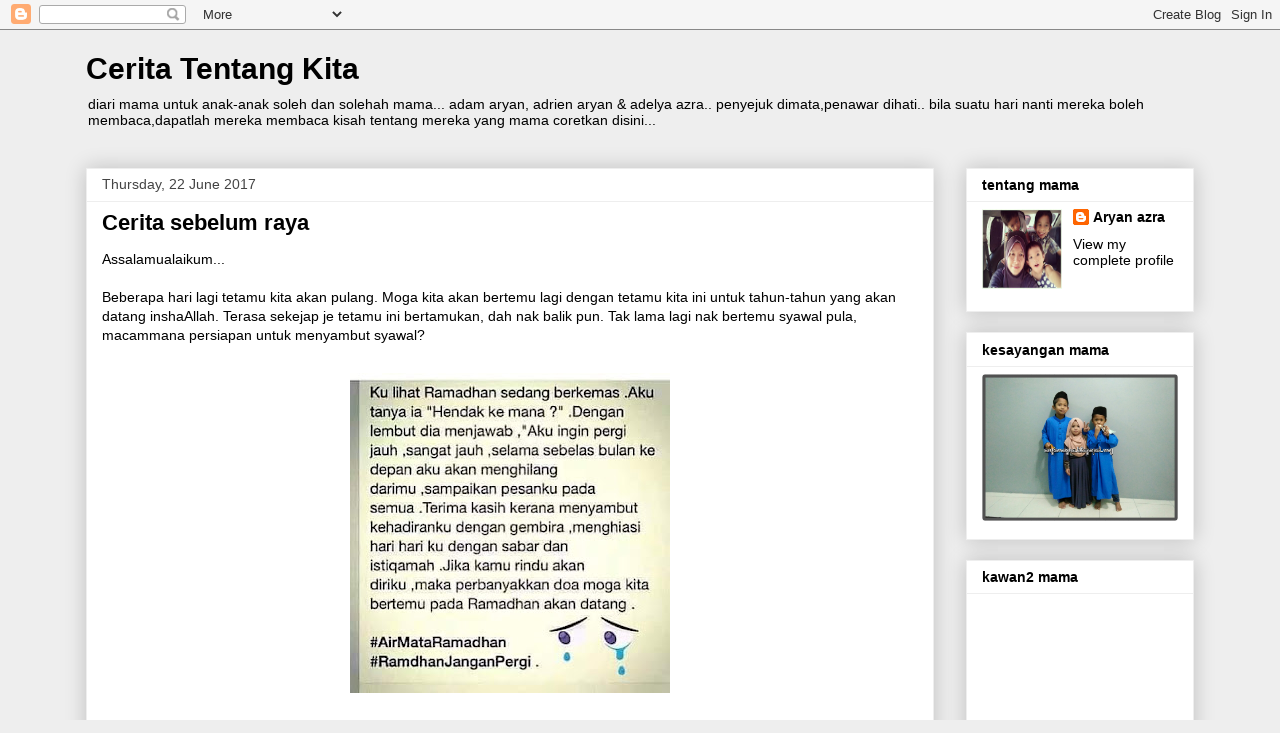

--- FILE ---
content_type: text/html; charset=UTF-8
request_url: https://aryanazra.blogspot.com/2017/06/
body_size: 46268
content:
<!DOCTYPE html>
<html class='v2' dir='ltr' lang='en-GB'>
<head>
<link href='https://www.blogger.com/static/v1/widgets/335934321-css_bundle_v2.css' rel='stylesheet' type='text/css'/>
<meta content='width=1100' name='viewport'/>
<meta content='text/html; charset=UTF-8' http-equiv='Content-Type'/>
<meta content='blogger' name='generator'/>
<link href='https://aryanazra.blogspot.com/favicon.ico' rel='icon' type='image/x-icon'/>
<link href='http://aryanazra.blogspot.com/2017/06/' rel='canonical'/>
<link rel="alternate" type="application/atom+xml" title="Cerita Tentang Kita - Atom" href="https://aryanazra.blogspot.com/feeds/posts/default" />
<link rel="alternate" type="application/rss+xml" title="Cerita Tentang Kita - RSS" href="https://aryanazra.blogspot.com/feeds/posts/default?alt=rss" />
<link rel="service.post" type="application/atom+xml" title="Cerita Tentang Kita - Atom" href="https://www.blogger.com/feeds/1969662665553978030/posts/default" />
<!--Can't find substitution for tag [blog.ieCssRetrofitLinks]-->
<meta content='http://aryanazra.blogspot.com/2017/06/' property='og:url'/>
<meta content='Cerita Tentang Kita' property='og:title'/>
<meta content='diari mama untuk anak-anak soleh dan solehah mama... adam aryan, adrien aryan &amp;amp; adelya azra.. penyejuk dimata,penawar dihati.. bila suatu hari nanti mereka boleh membaca,dapatlah mereka membaca kisah tentang mereka yang mama coretkan disini...' property='og:description'/>
<title>Cerita Tentang Kita: June 2017</title>
<style id='page-skin-1' type='text/css'><!--
/*
-----------------------------------------------
Blogger Template Style
Name:     Awesome Inc.
Designer: Tina Chen
URL:      tinachen.org
----------------------------------------------- */
/* Content
----------------------------------------------- */
body {
font: normal normal 14px Verdana, Geneva, sans-serif;
color: #000000;
background: #eeeeee none repeat scroll top left;
}
html body .content-outer {
min-width: 0;
max-width: 100%;
width: 100%;
}
a:link {
text-decoration: none;
color: #3778cd;
}
a:visited {
text-decoration: none;
color: #4d469c;
}
a:hover {
text-decoration: underline;
color: #3778cd;
}
.body-fauxcolumn-outer .cap-top {
position: absolute;
z-index: 1;
height: 276px;
width: 100%;
background: transparent none repeat-x scroll top left;
_background-image: none;
}
/* Columns
----------------------------------------------- */
.content-inner {
padding: 0;
}
.header-inner .section {
margin: 0 16px;
}
.tabs-inner .section {
margin: 0 16px;
}
.main-inner {
padding-top: 30px;
}
.main-inner .column-center-inner,
.main-inner .column-left-inner,
.main-inner .column-right-inner {
padding: 0 5px;
}
*+html body .main-inner .column-center-inner {
margin-top: -30px;
}
#layout .main-inner .column-center-inner {
margin-top: 0;
}
/* Header
----------------------------------------------- */
.header-outer {
margin: 0 0 0 0;
background: transparent none repeat scroll 0 0;
}
.Header h1 {
font: normal bold 30px Verdana, Geneva, sans-serif;
color: #000000;
text-shadow: 0 0 -1px #000000;
}
.Header h1 a {
color: #000000;
}
.Header .description {
font: normal normal 14px Verdana, Geneva, sans-serif;
color: #000000;
}
.header-inner .Header .titlewrapper,
.header-inner .Header .descriptionwrapper {
padding-left: 0;
padding-right: 0;
margin-bottom: 0;
}
.header-inner .Header .titlewrapper {
padding-top: 22px;
}
/* Tabs
----------------------------------------------- */
.tabs-outer {
overflow: hidden;
position: relative;
background: #eeeeee url(https://resources.blogblog.com/blogblog/data/1kt/awesomeinc/tabs_gradient_light.png) repeat scroll 0 0;
}
#layout .tabs-outer {
overflow: visible;
}
.tabs-cap-top, .tabs-cap-bottom {
position: absolute;
width: 100%;
border-top: 1px solid #999999;
}
.tabs-cap-bottom {
bottom: 0;
}
.tabs-inner .widget li a {
display: inline-block;
margin: 0;
padding: .6em 1.5em;
font: normal bold 14px Arial, Tahoma, Helvetica, FreeSans, sans-serif;
color: #000000;
border-top: 1px solid #999999;
border-bottom: 1px solid #999999;
border-left: 1px solid #999999;
height: 16px;
line-height: 16px;
}
.tabs-inner .widget li:last-child a {
border-right: 1px solid #999999;
}
.tabs-inner .widget li.selected a, .tabs-inner .widget li a:hover {
background: #666666 url(https://resources.blogblog.com/blogblog/data/1kt/awesomeinc/tabs_gradient_light.png) repeat-x scroll 0 -100px;
color: #ffffff;
}
/* Headings
----------------------------------------------- */
h2 {
font: normal bold 14px Arial, Tahoma, Helvetica, FreeSans, sans-serif;
color: #000000;
}
/* Widgets
----------------------------------------------- */
.main-inner .section {
margin: 0 27px;
padding: 0;
}
.main-inner .column-left-outer,
.main-inner .column-right-outer {
margin-top: 0;
}
#layout .main-inner .column-left-outer,
#layout .main-inner .column-right-outer {
margin-top: 0;
}
.main-inner .column-left-inner,
.main-inner .column-right-inner {
background: transparent none repeat 0 0;
-moz-box-shadow: 0 0 0 rgba(0, 0, 0, .2);
-webkit-box-shadow: 0 0 0 rgba(0, 0, 0, .2);
-goog-ms-box-shadow: 0 0 0 rgba(0, 0, 0, .2);
box-shadow: 0 0 0 rgba(0, 0, 0, .2);
-moz-border-radius: 0;
-webkit-border-radius: 0;
-goog-ms-border-radius: 0;
border-radius: 0;
}
#layout .main-inner .column-left-inner,
#layout .main-inner .column-right-inner {
margin-top: 0;
}
.sidebar .widget {
font: normal normal 14px Arial, Tahoma, Helvetica, FreeSans, sans-serif;
color: #000000;
}
.sidebar .widget a:link {
color: #000000;
}
.sidebar .widget a:visited {
color: #8b37cd;
}
.sidebar .widget a:hover {
color: #8b37cd;
}
.sidebar .widget h2 {
text-shadow: 0 0 -1px #000000;
}
.main-inner .widget {
background-color: #ffffff;
border: 1px solid #eeeeee;
padding: 0 15px 15px;
margin: 20px -16px;
-moz-box-shadow: 0 0 20px rgba(0, 0, 0, .2);
-webkit-box-shadow: 0 0 20px rgba(0, 0, 0, .2);
-goog-ms-box-shadow: 0 0 20px rgba(0, 0, 0, .2);
box-shadow: 0 0 20px rgba(0, 0, 0, .2);
-moz-border-radius: 0;
-webkit-border-radius: 0;
-goog-ms-border-radius: 0;
border-radius: 0;
}
.main-inner .widget h2 {
margin: 0 -15px;
padding: .6em 15px .5em;
border-bottom: 1px solid transparent;
}
.footer-inner .widget h2 {
padding: 0 0 .4em;
border-bottom: 1px solid transparent;
}
.main-inner .widget h2 + div, .footer-inner .widget h2 + div {
border-top: 1px solid #eeeeee;
padding-top: 8px;
}
.main-inner .widget .widget-content {
margin: 0 -15px;
padding: 7px 15px 0;
}
.main-inner .widget ul, .main-inner .widget #ArchiveList ul.flat {
margin: -8px -15px 0;
padding: 0;
list-style: none;
}
.main-inner .widget #ArchiveList {
margin: -8px 0 0;
}
.main-inner .widget ul li, .main-inner .widget #ArchiveList ul.flat li {
padding: .5em 15px;
text-indent: 0;
color: #666666;
border-top: 1px solid #eeeeee;
border-bottom: 1px solid transparent;
}
.main-inner .widget #ArchiveList ul li {
padding-top: .25em;
padding-bottom: .25em;
}
.main-inner .widget ul li:first-child, .main-inner .widget #ArchiveList ul.flat li:first-child {
border-top: none;
}
.main-inner .widget ul li:last-child, .main-inner .widget #ArchiveList ul.flat li:last-child {
border-bottom: none;
}
.post-body {
position: relative;
}
.main-inner .widget .post-body ul {
padding: 0 2.5em;
margin: .5em 0;
list-style: disc;
}
.main-inner .widget .post-body ul li {
padding: 0.25em 0;
margin-bottom: .25em;
color: #000000;
border: none;
}
.footer-inner .widget ul {
padding: 0;
list-style: none;
}
.widget .zippy {
color: #666666;
}
/* Posts
----------------------------------------------- */
body .main-inner .Blog {
padding: 0;
margin-bottom: 1em;
background-color: transparent;
border: none;
-moz-box-shadow: 0 0 0 rgba(0, 0, 0, 0);
-webkit-box-shadow: 0 0 0 rgba(0, 0, 0, 0);
-goog-ms-box-shadow: 0 0 0 rgba(0, 0, 0, 0);
box-shadow: 0 0 0 rgba(0, 0, 0, 0);
}
.main-inner .section:last-child .Blog:last-child {
padding: 0;
margin-bottom: 1em;
}
.main-inner .widget h2.date-header {
margin: 0 -15px 1px;
padding: 0 0 0 0;
font: normal normal 14px Arial, Tahoma, Helvetica, FreeSans, sans-serif;
color: #444444;
background: transparent none no-repeat scroll top left;
border-top: 0 solid #eeeeee;
border-bottom: 1px solid transparent;
-moz-border-radius-topleft: 0;
-moz-border-radius-topright: 0;
-webkit-border-top-left-radius: 0;
-webkit-border-top-right-radius: 0;
border-top-left-radius: 0;
border-top-right-radius: 0;
position: static;
bottom: 100%;
right: 15px;
text-shadow: 0 0 -1px #000000;
}
.main-inner .widget h2.date-header span {
font: normal normal 14px Arial, Tahoma, Helvetica, FreeSans, sans-serif;
display: block;
padding: .5em 15px;
border-left: 0 solid #eeeeee;
border-right: 0 solid #eeeeee;
}
.date-outer {
position: relative;
margin: 30px 0 20px;
padding: 0 15px;
background-color: #ffffff;
border: 1px solid #eeeeee;
-moz-box-shadow: 0 0 20px rgba(0, 0, 0, .2);
-webkit-box-shadow: 0 0 20px rgba(0, 0, 0, .2);
-goog-ms-box-shadow: 0 0 20px rgba(0, 0, 0, .2);
box-shadow: 0 0 20px rgba(0, 0, 0, .2);
-moz-border-radius: 0;
-webkit-border-radius: 0;
-goog-ms-border-radius: 0;
border-radius: 0;
}
.date-outer:first-child {
margin-top: 0;
}
.date-outer:last-child {
margin-bottom: 20px;
-moz-border-radius-bottomleft: 0;
-moz-border-radius-bottomright: 0;
-webkit-border-bottom-left-radius: 0;
-webkit-border-bottom-right-radius: 0;
-goog-ms-border-bottom-left-radius: 0;
-goog-ms-border-bottom-right-radius: 0;
border-bottom-left-radius: 0;
border-bottom-right-radius: 0;
}
.date-posts {
margin: 0 -15px;
padding: 0 15px;
clear: both;
}
.post-outer, .inline-ad {
border-top: 1px solid #eeeeee;
margin: 0 -15px;
padding: 15px 15px;
}
.post-outer {
padding-bottom: 10px;
}
.post-outer:first-child {
padding-top: 0;
border-top: none;
}
.post-outer:last-child, .inline-ad:last-child {
border-bottom: none;
}
.post-body {
position: relative;
}
.post-body img {
padding: 8px;
background: transparent;
border: 1px solid transparent;
-moz-box-shadow: 0 0 0 rgba(0, 0, 0, .2);
-webkit-box-shadow: 0 0 0 rgba(0, 0, 0, .2);
box-shadow: 0 0 0 rgba(0, 0, 0, .2);
-moz-border-radius: 0;
-webkit-border-radius: 0;
border-radius: 0;
}
h3.post-title, h4 {
font: normal bold 22px Verdana, Geneva, sans-serif;
color: #000000;
}
h3.post-title a {
font: normal bold 22px Verdana, Geneva, sans-serif;
color: #000000;
}
h3.post-title a:hover {
color: #3778cd;
text-decoration: underline;
}
.post-header {
margin: 0 0 1em;
}
.post-body {
line-height: 1.4;
}
.post-outer h2 {
color: #000000;
}
.post-footer {
margin: 1.5em 0 0;
}
#blog-pager {
padding: 15px;
font-size: 120%;
background-color: #ffffff;
border: 1px solid #eeeeee;
-moz-box-shadow: 0 0 20px rgba(0, 0, 0, .2);
-webkit-box-shadow: 0 0 20px rgba(0, 0, 0, .2);
-goog-ms-box-shadow: 0 0 20px rgba(0, 0, 0, .2);
box-shadow: 0 0 20px rgba(0, 0, 0, .2);
-moz-border-radius: 0;
-webkit-border-radius: 0;
-goog-ms-border-radius: 0;
border-radius: 0;
-moz-border-radius-topleft: 0;
-moz-border-radius-topright: 0;
-webkit-border-top-left-radius: 0;
-webkit-border-top-right-radius: 0;
-goog-ms-border-top-left-radius: 0;
-goog-ms-border-top-right-radius: 0;
border-top-left-radius: 0;
border-top-right-radius-topright: 0;
margin-top: 1em;
}
.blog-feeds, .post-feeds {
margin: 1em 0;
text-align: center;
color: #000000;
}
.blog-feeds a, .post-feeds a {
color: #3778cd;
}
.blog-feeds a:visited, .post-feeds a:visited {
color: #4d469c;
}
.blog-feeds a:hover, .post-feeds a:hover {
color: #3778cd;
}
.post-outer .comments {
margin-top: 2em;
}
/* Comments
----------------------------------------------- */
.comments .comments-content .icon.blog-author {
background-repeat: no-repeat;
background-image: url([data-uri]);
}
.comments .comments-content .loadmore a {
border-top: 1px solid #999999;
border-bottom: 1px solid #999999;
}
.comments .continue {
border-top: 2px solid #999999;
}
/* Footer
----------------------------------------------- */
.footer-outer {
margin: -20px 0 -1px;
padding: 20px 0 0;
color: #000000;
overflow: hidden;
}
.footer-fauxborder-left {
border-top: 1px solid #eeeeee;
background: #ffffff none repeat scroll 0 0;
-moz-box-shadow: 0 0 20px rgba(0, 0, 0, .2);
-webkit-box-shadow: 0 0 20px rgba(0, 0, 0, .2);
-goog-ms-box-shadow: 0 0 20px rgba(0, 0, 0, .2);
box-shadow: 0 0 20px rgba(0, 0, 0, .2);
margin: 0 -20px;
}
/* Mobile
----------------------------------------------- */
body.mobile {
background-size: auto;
}
.mobile .body-fauxcolumn-outer {
background: transparent none repeat scroll top left;
}
*+html body.mobile .main-inner .column-center-inner {
margin-top: 0;
}
.mobile .main-inner .widget {
padding: 0 0 15px;
}
.mobile .main-inner .widget h2 + div,
.mobile .footer-inner .widget h2 + div {
border-top: none;
padding-top: 0;
}
.mobile .footer-inner .widget h2 {
padding: 0.5em 0;
border-bottom: none;
}
.mobile .main-inner .widget .widget-content {
margin: 0;
padding: 7px 0 0;
}
.mobile .main-inner .widget ul,
.mobile .main-inner .widget #ArchiveList ul.flat {
margin: 0 -15px 0;
}
.mobile .main-inner .widget h2.date-header {
right: 0;
}
.mobile .date-header span {
padding: 0.4em 0;
}
.mobile .date-outer:first-child {
margin-bottom: 0;
border: 1px solid #eeeeee;
-moz-border-radius-topleft: 0;
-moz-border-radius-topright: 0;
-webkit-border-top-left-radius: 0;
-webkit-border-top-right-radius: 0;
-goog-ms-border-top-left-radius: 0;
-goog-ms-border-top-right-radius: 0;
border-top-left-radius: 0;
border-top-right-radius: 0;
}
.mobile .date-outer {
border-color: #eeeeee;
border-width: 0 1px 1px;
}
.mobile .date-outer:last-child {
margin-bottom: 0;
}
.mobile .main-inner {
padding: 0;
}
.mobile .header-inner .section {
margin: 0;
}
.mobile .post-outer, .mobile .inline-ad {
padding: 5px 0;
}
.mobile .tabs-inner .section {
margin: 0 10px;
}
.mobile .main-inner .widget h2 {
margin: 0;
padding: 0;
}
.mobile .main-inner .widget h2.date-header span {
padding: 0;
}
.mobile .main-inner .widget .widget-content {
margin: 0;
padding: 7px 0 0;
}
.mobile #blog-pager {
border: 1px solid transparent;
background: #ffffff none repeat scroll 0 0;
}
.mobile .main-inner .column-left-inner,
.mobile .main-inner .column-right-inner {
background: transparent none repeat 0 0;
-moz-box-shadow: none;
-webkit-box-shadow: none;
-goog-ms-box-shadow: none;
box-shadow: none;
}
.mobile .date-posts {
margin: 0;
padding: 0;
}
.mobile .footer-fauxborder-left {
margin: 0;
border-top: inherit;
}
.mobile .main-inner .section:last-child .Blog:last-child {
margin-bottom: 0;
}
.mobile-index-contents {
color: #000000;
}
.mobile .mobile-link-button {
background: #3778cd url(https://resources.blogblog.com/blogblog/data/1kt/awesomeinc/tabs_gradient_light.png) repeat scroll 0 0;
}
.mobile-link-button a:link, .mobile-link-button a:visited {
color: #ffffff;
}
.mobile .tabs-inner .PageList .widget-content {
background: transparent;
border-top: 1px solid;
border-color: #999999;
color: #000000;
}
.mobile .tabs-inner .PageList .widget-content .pagelist-arrow {
border-left: 1px solid #999999;
}

--></style>
<style id='template-skin-1' type='text/css'><!--
body {
min-width: 1140px;
}
.content-outer, .content-fauxcolumn-outer, .region-inner {
min-width: 1140px;
max-width: 1140px;
_width: 1140px;
}
.main-inner .columns {
padding-left: 0px;
padding-right: 260px;
}
.main-inner .fauxcolumn-center-outer {
left: 0px;
right: 260px;
/* IE6 does not respect left and right together */
_width: expression(this.parentNode.offsetWidth -
parseInt("0px") -
parseInt("260px") + 'px');
}
.main-inner .fauxcolumn-left-outer {
width: 0px;
}
.main-inner .fauxcolumn-right-outer {
width: 260px;
}
.main-inner .column-left-outer {
width: 0px;
right: 100%;
margin-left: -0px;
}
.main-inner .column-right-outer {
width: 260px;
margin-right: -260px;
}
#layout {
min-width: 0;
}
#layout .content-outer {
min-width: 0;
width: 800px;
}
#layout .region-inner {
min-width: 0;
width: auto;
}
body#layout div.add_widget {
padding: 8px;
}
body#layout div.add_widget a {
margin-left: 32px;
}
--></style>
<link href='https://www.blogger.com/dyn-css/authorization.css?targetBlogID=1969662665553978030&amp;zx=3c645250-2eee-4b37-8f90-4f6c06e6a103' media='none' onload='if(media!=&#39;all&#39;)media=&#39;all&#39;' rel='stylesheet'/><noscript><link href='https://www.blogger.com/dyn-css/authorization.css?targetBlogID=1969662665553978030&amp;zx=3c645250-2eee-4b37-8f90-4f6c06e6a103' rel='stylesheet'/></noscript>
<meta name='google-adsense-platform-account' content='ca-host-pub-1556223355139109'/>
<meta name='google-adsense-platform-domain' content='blogspot.com'/>

</head>
<body class='loading variant-light'>
<div class='navbar section' id='navbar' name='Navbar'><div class='widget Navbar' data-version='1' id='Navbar1'><script type="text/javascript">
    function setAttributeOnload(object, attribute, val) {
      if(window.addEventListener) {
        window.addEventListener('load',
          function(){ object[attribute] = val; }, false);
      } else {
        window.attachEvent('onload', function(){ object[attribute] = val; });
      }
    }
  </script>
<div id="navbar-iframe-container"></div>
<script type="text/javascript" src="https://apis.google.com/js/platform.js"></script>
<script type="text/javascript">
      gapi.load("gapi.iframes:gapi.iframes.style.bubble", function() {
        if (gapi.iframes && gapi.iframes.getContext) {
          gapi.iframes.getContext().openChild({
              url: 'https://www.blogger.com/navbar/1969662665553978030?origin\x3dhttps://aryanazra.blogspot.com',
              where: document.getElementById("navbar-iframe-container"),
              id: "navbar-iframe"
          });
        }
      });
    </script><script type="text/javascript">
(function() {
var script = document.createElement('script');
script.type = 'text/javascript';
script.src = '//pagead2.googlesyndication.com/pagead/js/google_top_exp.js';
var head = document.getElementsByTagName('head')[0];
if (head) {
head.appendChild(script);
}})();
</script>
</div></div>
<div class='body-fauxcolumns'>
<div class='fauxcolumn-outer body-fauxcolumn-outer'>
<div class='cap-top'>
<div class='cap-left'></div>
<div class='cap-right'></div>
</div>
<div class='fauxborder-left'>
<div class='fauxborder-right'></div>
<div class='fauxcolumn-inner'>
</div>
</div>
<div class='cap-bottom'>
<div class='cap-left'></div>
<div class='cap-right'></div>
</div>
</div>
</div>
<div class='content'>
<div class='content-fauxcolumns'>
<div class='fauxcolumn-outer content-fauxcolumn-outer'>
<div class='cap-top'>
<div class='cap-left'></div>
<div class='cap-right'></div>
</div>
<div class='fauxborder-left'>
<div class='fauxborder-right'></div>
<div class='fauxcolumn-inner'>
</div>
</div>
<div class='cap-bottom'>
<div class='cap-left'></div>
<div class='cap-right'></div>
</div>
</div>
</div>
<div class='content-outer'>
<div class='content-cap-top cap-top'>
<div class='cap-left'></div>
<div class='cap-right'></div>
</div>
<div class='fauxborder-left content-fauxborder-left'>
<div class='fauxborder-right content-fauxborder-right'></div>
<div class='content-inner'>
<header>
<div class='header-outer'>
<div class='header-cap-top cap-top'>
<div class='cap-left'></div>
<div class='cap-right'></div>
</div>
<div class='fauxborder-left header-fauxborder-left'>
<div class='fauxborder-right header-fauxborder-right'></div>
<div class='region-inner header-inner'>
<div class='header section' id='header' name='Header'><div class='widget Header' data-version='1' id='Header1'>
<div id='header-inner'>
<div class='titlewrapper'>
<h1 class='title'>
<a href='https://aryanazra.blogspot.com/'>
Cerita Tentang Kita
</a>
</h1>
</div>
<div class='descriptionwrapper'>
<p class='description'><span>diari mama untuk anak-anak soleh dan solehah mama... adam aryan, adrien aryan &amp; adelya azra.. penyejuk dimata,penawar dihati.. bila suatu hari nanti mereka boleh membaca,dapatlah mereka membaca kisah tentang mereka yang mama coretkan disini...</span></p>
</div>
</div>
</div></div>
</div>
</div>
<div class='header-cap-bottom cap-bottom'>
<div class='cap-left'></div>
<div class='cap-right'></div>
</div>
</div>
</header>
<div class='tabs-outer'>
<div class='tabs-cap-top cap-top'>
<div class='cap-left'></div>
<div class='cap-right'></div>
</div>
<div class='fauxborder-left tabs-fauxborder-left'>
<div class='fauxborder-right tabs-fauxborder-right'></div>
<div class='region-inner tabs-inner'>
<div class='tabs no-items section' id='crosscol' name='Cross-column'></div>
<div class='tabs no-items section' id='crosscol-overflow' name='Cross-Column 2'></div>
</div>
</div>
<div class='tabs-cap-bottom cap-bottom'>
<div class='cap-left'></div>
<div class='cap-right'></div>
</div>
</div>
<div class='main-outer'>
<div class='main-cap-top cap-top'>
<div class='cap-left'></div>
<div class='cap-right'></div>
</div>
<div class='fauxborder-left main-fauxborder-left'>
<div class='fauxborder-right main-fauxborder-right'></div>
<div class='region-inner main-inner'>
<div class='columns fauxcolumns'>
<div class='fauxcolumn-outer fauxcolumn-center-outer'>
<div class='cap-top'>
<div class='cap-left'></div>
<div class='cap-right'></div>
</div>
<div class='fauxborder-left'>
<div class='fauxborder-right'></div>
<div class='fauxcolumn-inner'>
</div>
</div>
<div class='cap-bottom'>
<div class='cap-left'></div>
<div class='cap-right'></div>
</div>
</div>
<div class='fauxcolumn-outer fauxcolumn-left-outer'>
<div class='cap-top'>
<div class='cap-left'></div>
<div class='cap-right'></div>
</div>
<div class='fauxborder-left'>
<div class='fauxborder-right'></div>
<div class='fauxcolumn-inner'>
</div>
</div>
<div class='cap-bottom'>
<div class='cap-left'></div>
<div class='cap-right'></div>
</div>
</div>
<div class='fauxcolumn-outer fauxcolumn-right-outer'>
<div class='cap-top'>
<div class='cap-left'></div>
<div class='cap-right'></div>
</div>
<div class='fauxborder-left'>
<div class='fauxborder-right'></div>
<div class='fauxcolumn-inner'>
</div>
</div>
<div class='cap-bottom'>
<div class='cap-left'></div>
<div class='cap-right'></div>
</div>
</div>
<!-- corrects IE6 width calculation -->
<div class='columns-inner'>
<div class='column-center-outer'>
<div class='column-center-inner'>
<div class='main section' id='main' name='Main'><div class='widget Blog' data-version='1' id='Blog1'>
<div class='blog-posts hfeed'>

          <div class="date-outer">
        
<h2 class='date-header'><span>Thursday, 22 June 2017</span></h2>

          <div class="date-posts">
        
<div class='post-outer'>
<div class='post hentry uncustomized-post-template' itemprop='blogPost' itemscope='itemscope' itemtype='http://schema.org/BlogPosting'>
<meta content='https://blogger.googleusercontent.com/img/b/R29vZ2xl/AVvXsEh6cWJO1yR5-APWoxxVN0Al-Ap-nI-xR4itNKZtPbqHxQr4G5PL6hG0GwIiL2IZUZ-Vlwx1N4v_B65MF3EOTdrWFaHjxM8BZ8ySOP3v4qCS8ogqvWcIloFtL5xGpLlRXQQjVYw7iI_SNsU/s320/IMG-20170622-WA0000.jpg' itemprop='image_url'/>
<meta content='1969662665553978030' itemprop='blogId'/>
<meta content='2354922143454848838' itemprop='postId'/>
<a name='2354922143454848838'></a>
<h3 class='post-title entry-title' itemprop='name'>
<a href='https://aryanazra.blogspot.com/2017/06/cerita-sebelum-raya.html'>Cerita sebelum raya</a>
</h3>
<div class='post-header'>
<div class='post-header-line-1'></div>
</div>
<div class='post-body entry-content' id='post-body-2354922143454848838' itemprop='description articleBody'>
Assalamualaikum...<br />
<br />
Beberapa hari lagi tetamu kita akan pulang. Moga kita akan bertemu lagi dengan tetamu kita ini untuk tahun-tahun yang akan datang inshaAllah. Terasa sekejap je tetamu ini bertamukan, dah nak balik pun. Tak lama lagi nak bertemu syawal pula, macammana persiapan untuk menyambut syawal?<br />
<br />
<div class="separator" style="clear: both; text-align: center;">
<a href="https://blogger.googleusercontent.com/img/b/R29vZ2xl/AVvXsEh6cWJO1yR5-APWoxxVN0Al-Ap-nI-xR4itNKZtPbqHxQr4G5PL6hG0GwIiL2IZUZ-Vlwx1N4v_B65MF3EOTdrWFaHjxM8BZ8ySOP3v4qCS8ogqvWcIloFtL5xGpLlRXQQjVYw7iI_SNsU/s1600/IMG-20170622-WA0000.jpg" imageanchor="1" style="margin-left: 1em; margin-right: 1em;"><img border="0" data-original-height="476" data-original-width="476" height="320" src="https://blogger.googleusercontent.com/img/b/R29vZ2xl/AVvXsEh6cWJO1yR5-APWoxxVN0Al-Ap-nI-xR4itNKZtPbqHxQr4G5PL6hG0GwIiL2IZUZ-Vlwx1N4v_B65MF3EOTdrWFaHjxM8BZ8ySOP3v4qCS8ogqvWcIloFtL5xGpLlRXQQjVYw7iI_SNsU/s320/IMG-20170622-WA0000.jpg" width="320" /></a></div>
<br />
<br />
Mama tahun ni persiapan untuk anak-anak je, mama dan papa pakai baju yang sedia ada je sebabnya tahun ni beraya di kampung mama dulu, semua adik-beradik berkumpul jadi kami dah sepakat yang gigirl nak sedondon warna merah. Mama dah ada baju warna merah yang mama jarang pakai jadi malas pula nak tambah koleksi warna merah sebab mama nih bukan penggemar warna merah sebab warnanya menyerlah sangat ekekeke, kalau gigirl merah boboiboy tak kisah kaler apa, mulanya nak hitam tapi en.azmi taknak jadinya tukar grey, tapinya anak-anak je lah greynya papanya tak tahulah nak pakai grey ke merah sebab baju melayunya ada dua-dua warna tu...haaa kan dah jimat heheh.<br />
<br />
Raya mana tahun ni? mama tiap-tiap tahun pun raya dua-dua kampung sebab dekatkan. tapi untuk raya pertama tu bergilir jugalah. mula-mula kawin dulu memang raya rumah en.azmi dulu tapi lepas tu buat sistem giliran juga walaupun mama yatim piatu. Ada yang tanya yatim piatu pun tetap bergilir juga? eh mestiii sebab masih ada adik-beradikkan, pulak tu ada yang masih belum berkahwin dan mereka tetap balik kampung, jadinya mama pun nak berkumpul dengan adik-beradik, suasananya lain di hari raya bila dapat berkumpulkan, sambil mengimbas memori masa mak ayah masih ada dulu. berebut-rebut nak bersalam, berebut-rebut makan kuih raya.<br />
<br />
Alasan lain yang membuatkan mama nak bergilir sebab anak-anaklah, anak-anak macam tak berapa je nak balik kampung mama dulu, ehhh bikin mama sentap okeh bila ajak balik kampung mama je semua tak mahu, nangis je mama dalam hati. ini tak boleh jadi anak-anak perlu juga tahu yang mereka juga ada kampung lagi satu walaupun tok dengan wan dah takde. Bila anak-anak dah makin besar ni barulah mama terangkan pada mereka tentang kampung mama dan tentang wan dan tok yang dah tiada. sikit-sikit mereka fahamlah tapi sebab dah jarang balik mereka jadi tak suka jugakan nak pulak rumah tok sebelah papa ada wifi seronoklah mereka dok layan youtube dari pagi sampai malam ehhh geram je mama tau, orang balik kampung pergilah kejar ayam itik kat tanah sana, kenal kampung sikit, pergi panjat pokok ke apa, ini nanti pokok pun tak reti panjat tengok mama nih pokok kelapa pun boleh panjat..ehemmm itu dulu la sekarang tak larat dah nak membawa badan panjat pokok.<br />
<br />
Hari tu ada kawan mama dok bercerita sedih...dia pun yatim piatu tiap kali raya memang balik kampung suami, tapi kali ini adik-beradik telefon suruh balik kampungnya. mama cakap baliklah tapi janganlah tak balik kampung suami pula. esoknya dia gembira cerita nanti lepas balik kampung suami dia akan balik kampungnya pula, tak sabar nak balik jumpa adik-beradik katanya. ye lah bukan tak berjumpa dekat sini, macam mama jugalah dekat sini pun berjumpa adik-beradik siap berkumpul buka puasa sama-sama lagi tapi ye lah suasana di hari raya itu lainkan bila kita dapat berkumpul adik beradik nak pulak di rumah peninggalan arwah mak dan ayah, suasana sayu dan gembira terasa. duduk masak-masak sambil imbas kenangan lama best wooo. walaupun jauh disudut hati sedih dan hiba tapi inilah suratan takdir, redha dan sabar sajalahkan. selalu terbayang alangkah seronoknya kalau saat ini mak dan ayah masih ada tentu gamat seisi rumah kalau nak raya.<br />
<br />
Teringat rendang ayam mak, lemang ayah. Sehari menjelang raya mak dah sibuk membuat rendang ayah pula membakar lemang, sedap lemang yang dibuat ayah, ada jiran-jiran yang order. sayangnya kami tak sempat nak ambil ilmu dari ayah cara buat lemang, boleh je nak buat tapi mesti tak samalah macam arwah ayah buat, part jaga api lemang pun satu hal, panasnya la hai tapi seronok. mama tolong jugalah sikit-sikit, rendang pun pandailah juga hasil dari tengok arwah mak buat jadinya sampai sekarang tender buat rendang untuk raya mama lah orangnya. ini nanti sabtu baru balik kampung ohoii sibuklah mana nak kemas rumah masa nak masak lagi, tapi takpe kita buat sama-sama. nampaknya tahun ni kena terus balik kampung mama dulu la, teringin juga nak berbuka puasa di kampung mama, hari tu dah balik berbuka dikampung en.azmi kira adillah kan heheh. Lagipun kami tidur pun semalam dua je dikampung mama selebihnya memang dekat rumah en.azmi sebab raya kedua adik-beradik yang dah kawin pergi rumah mertua pula yang bujang pun cuti tak lama, takpelah dapat sekejap je dikampungkan asalkan balik juga.<br />
<br />
Hari ni mama dah last kerja masuk lambat sikit ambik time off sebab nak ke pasti adrien ada perjumpaan ibu bapa untuk.ambik buku rekod periksa yang lepas.entah apa la result adrien ni nanti ye. Apapun resultnya tak kisahlah yang penting dah pandai menulis, membaca dan mengira, ada juga yang dia kata tak sempat jawab sebab mualimah dah suruh berhenti hehehe...lambat sangat nak jawab siapa suruhkan. Tengah menunggu 8.30 ni bosan pula mama. Jiran-jiran ramai juga yang dah balik kampung, kami ni sabtulah balik nampaknya, disamping mama nak settlekan kerja rumah jumaat tu en.azmi pun kena kerja juga sampai jumaat tu, takpelah kita tak payah kalut-kalut. Kalau jalan sesak pun apa nak buat memang itupun yang berlaku tiap-tiap perayaan, layan sajalahkan setahun sekali je kan.<br />
<br />
<table align="center" cellpadding="0" cellspacing="0" class="tr-caption-container" style="margin-left: auto; margin-right: auto; text-align: center;"><tbody>
<tr><td style="text-align: center;"><a href="https://blogger.googleusercontent.com/img/b/R29vZ2xl/AVvXsEi_3cn9LUkmMeYHHcOeCfL9y67OPgC_vg1bWE0uPIr8tgLWBiKzeuEjHRQg7hm3M9dpDP6yRRJJOcmqeMbx_b-VZ5THi0su6qR-0S-n9LKSaw8IyqGjDyWnUhEdpVT8R-X8wSXQ_lXi2s4/s1600/PhotoGrid_1498103335707.jpg" imageanchor="1" style="margin-left: auto; margin-right: auto;"><img border="0" data-original-height="1024" data-original-width="1372" height="238" src="https://blogger.googleusercontent.com/img/b/R29vZ2xl/AVvXsEi_3cn9LUkmMeYHHcOeCfL9y67OPgC_vg1bWE0uPIr8tgLWBiKzeuEjHRQg7hm3M9dpDP6yRRJJOcmqeMbx_b-VZ5THi0su6qR-0S-n9LKSaw8IyqGjDyWnUhEdpVT8R-X8wSXQ_lXi2s4/s320/PhotoGrid_1498103335707.jpg" width="320" /></a></td></tr>
<tr><td class="tr-caption" style="text-align: center;">Selamat hari raya dari kami&nbsp;</td></tr>
</tbody></table>
<br />
<br />
Dikesempatan ini mama nak ucapkan selamat hari raya maaf zahir dan batin. Selamat balik kampung, berhati-hati dijalanraya.<br />
<br />
Panjang pula celoteh mama ni ikutkan nak sambung lagi kang ada yang muntah membacanya, lagipun dah 8 lebih ni eloklah mama ke pasti dulu, lepas ni nak masuk ofis pula. Oklah... Sehingga bertemu lagi<br />
<br />
Wassalam<br />
<br />
<div style='clear: both;'></div>
</div>
<div class='post-footer'>
<div class='post-footer-line post-footer-line-1'>
<span class='post-author vcard'>
</span>
<span class='post-timestamp'>
at
<meta content='http://aryanazra.blogspot.com/2017/06/cerita-sebelum-raya.html' itemprop='url'/>
<a class='timestamp-link' href='https://aryanazra.blogspot.com/2017/06/cerita-sebelum-raya.html' rel='bookmark' title='permanent link'><abbr class='published' itemprop='datePublished' title='2017-06-22T08:10:00+08:00'>June 22, 2017</abbr></a>
</span>
<span class='post-comment-link'>
<a class='comment-link' href='https://aryanazra.blogspot.com/2017/06/cerita-sebelum-raya.html#comment-form' onclick=''>
12 comments:
  </a>
</span>
<span class='post-icons'>
<span class='item-action'>
<a href='https://www.blogger.com/email-post/1969662665553978030/2354922143454848838' title='Email Post'>
<img alt='' class='icon-action' height='13' src='https://resources.blogblog.com/img/icon18_email.gif' width='18'/>
</a>
</span>
<span class='item-control blog-admin pid-517577207'>
<a href='https://www.blogger.com/post-edit.g?blogID=1969662665553978030&postID=2354922143454848838&from=pencil' title='Edit Post'>
<img alt='' class='icon-action' height='18' src='https://resources.blogblog.com/img/icon18_edit_allbkg.gif' width='18'/>
</a>
</span>
</span>
<div class='post-share-buttons goog-inline-block'>
<a class='goog-inline-block share-button sb-email' href='https://www.blogger.com/share-post.g?blogID=1969662665553978030&postID=2354922143454848838&target=email' target='_blank' title='Email This'><span class='share-button-link-text'>Email This</span></a><a class='goog-inline-block share-button sb-blog' href='https://www.blogger.com/share-post.g?blogID=1969662665553978030&postID=2354922143454848838&target=blog' onclick='window.open(this.href, "_blank", "height=270,width=475"); return false;' target='_blank' title='BlogThis!'><span class='share-button-link-text'>BlogThis!</span></a><a class='goog-inline-block share-button sb-twitter' href='https://www.blogger.com/share-post.g?blogID=1969662665553978030&postID=2354922143454848838&target=twitter' target='_blank' title='Share to X'><span class='share-button-link-text'>Share to X</span></a><a class='goog-inline-block share-button sb-facebook' href='https://www.blogger.com/share-post.g?blogID=1969662665553978030&postID=2354922143454848838&target=facebook' onclick='window.open(this.href, "_blank", "height=430,width=640"); return false;' target='_blank' title='Share to Facebook'><span class='share-button-link-text'>Share to Facebook</span></a><a class='goog-inline-block share-button sb-pinterest' href='https://www.blogger.com/share-post.g?blogID=1969662665553978030&postID=2354922143454848838&target=pinterest' target='_blank' title='Share to Pinterest'><span class='share-button-link-text'>Share to Pinterest</span></a>
</div>
</div>
<div class='post-footer-line post-footer-line-2'>
<span class='post-labels'>
Labels:
<a href='https://aryanazra.blogspot.com/search/label/Diari%20ramadhan%20mama' rel='tag'>Diari ramadhan mama</a>
</span>
</div>
<div class='post-footer-line post-footer-line-3'>
<span class='post-location'>
</span>
</div>
</div>
</div>
</div>

          </div></div>
        

          <div class="date-outer">
        
<h2 class='date-header'><span>Monday, 19 June 2017</span></h2>

          <div class="date-posts">
        
<div class='post-outer'>
<div class='post hentry uncustomized-post-template' itemprop='blogPost' itemscope='itemscope' itemtype='http://schema.org/BlogPosting'>
<meta content='https://blogger.googleusercontent.com/img/b/R29vZ2xl/AVvXsEg5FZH7P30AvivEhabwTkMV-DTp8Jd-OD9UeBRPHUdHViQN3V58hGBfgN9KrpgeWT-uJefBojoN61SSIzDIv-d0aY-okSmSZg2kQjnaX7P72tF4Bf5WPLT7GcLnzQKT_IOERfWSdCsdX2I/s320/PhotoGrid_1497850433837.jpg' itemprop='image_url'/>
<meta content='1969662665553978030' itemprop='blogId'/>
<meta content='9132850929428032346' itemprop='postId'/>
<a name='9132850929428032346'></a>
<h3 class='post-title entry-title' itemprop='name'>
<a href='https://aryanazra.blogspot.com/2017/06/kad-raya.html'>Kad raya</a>
</h3>
<div class='post-header'>
<div class='post-header-line-1'></div>
</div>
<div class='post-body entry-content' id='post-body-9132850929428032346' itemprop='description articleBody'>
Assalamualaikum...<br />
<br />
Ingatkan tahun ni tak dapat dah kad raya. Tetiba hari ni dapat juga sekeping, jadilah kan buat pengubat hati. Teringat dulu-dulu kalau nak raya ni memang tertunggu-tunggulah abg posmen datang bagi kad raya. Tapi sungguhlah memang banyak dapat kad raya dari kawan-kawan, siap lepas tu buat hiasan di pagi raya lagi gantung-gantung kad raya di dinding rumah tak pun gantung pada ranting pokok yang dah mama tebang di belukar,gigih tu meredah semak semata-mata nak cari ranting yang cantik untuk gantung kad raya, tapi sekarang tunggu kad raya macam nak tunggu bulan jatuh ke riba je.<br />
<br />
<div class="separator" style="clear: both; text-align: center;">
<a href="https://blogger.googleusercontent.com/img/b/R29vZ2xl/AVvXsEg5FZH7P30AvivEhabwTkMV-DTp8Jd-OD9UeBRPHUdHViQN3V58hGBfgN9KrpgeWT-uJefBojoN61SSIzDIv-d0aY-okSmSZg2kQjnaX7P72tF4Bf5WPLT7GcLnzQKT_IOERfWSdCsdX2I/s1600/PhotoGrid_1497850433837.jpg" imageanchor="1" style="margin-left: 1em; margin-right: 1em;"><img border="0" data-original-height="1024" data-original-width="1024" height="320" src="https://blogger.googleusercontent.com/img/b/R29vZ2xl/AVvXsEg5FZH7P30AvivEhabwTkMV-DTp8Jd-OD9UeBRPHUdHViQN3V58hGBfgN9KrpgeWT-uJefBojoN61SSIzDIv-d0aY-okSmSZg2kQjnaX7P72tF4Bf5WPLT7GcLnzQKT_IOERfWSdCsdX2I/s320/PhotoGrid_1497850433837.jpg" width="320" /></a></div>
<br />
Akhirnya dapat juga kad raya/ AR postcard, tapi mama panggil kad raya je la ye.Kad raya animasi dari pos malaysia. Kad yang dapat macam gambar atas tu, bila dah scan jadi macam gambar bawah tu, siap muzik dan suara lagi interesting la bagi mama, tak sabar nak bagi anak-anak tengok mesti anak-anak suka ni, biasa tengok dalam video je, kali ni mama bagi tengok yang real punya. Kad ini mama dapat dari biras kesayangan mama&nbsp;<a href="http://bdkbucuk.blogspot.my/">Ira</a>&nbsp;pemilik blog&nbsp;<a href="http://bdkbucuk.blogspot.my/">Dear diary</a>. Ira memang keje dekat pos malaysia senanglah beli kad nih,kalau harap mama ni teringin je la nak beli tapi nama nak menapak ke pejabat pos beli kad ni mau berfikir jugalah, sayang lemak-lemak terkumpul ni hehehe.<br />
<br />
Sapa yang berkenan dengan kad ni boleh beli lagi kot tapi kalau nak pos tu tak tahulah sempat tak, pos tutup untuk pengeposan barang 21hb ye..haa sempat lagi ni kalau nak beli,bukan apa best kot kad raya ni..eheh sempat promote pulak, sendiri malas nak beli kikiki apapun terima kasih&nbsp;<a href="http://bdkbucuk.blogspot.my/">Ira</a>&nbsp;untuk kad raya yang best nih. Apa yang ira tanya dalam kad mama jawab sinilah ye hehehe... Kuih raya dah buat dah, tinggal 1 je lagi belum buat inshaAllah nanti nak buat juga. Maaf juga andai ada salah dan silap selama ini ya. Jumpa dikampung nanti hehehe. Terima kasih untuk kad ini n I really enjoy it.<br />
<br />
Wassalam
<div style='clear: both;'></div>
</div>
<div class='post-footer'>
<div class='post-footer-line post-footer-line-1'>
<span class='post-author vcard'>
</span>
<span class='post-timestamp'>
at
<meta content='http://aryanazra.blogspot.com/2017/06/kad-raya.html' itemprop='url'/>
<a class='timestamp-link' href='https://aryanazra.blogspot.com/2017/06/kad-raya.html' rel='bookmark' title='permanent link'><abbr class='published' itemprop='datePublished' title='2017-06-19T13:57:00+08:00'>June 19, 2017</abbr></a>
</span>
<span class='post-comment-link'>
<a class='comment-link' href='https://aryanazra.blogspot.com/2017/06/kad-raya.html#comment-form' onclick=''>
11 comments:
  </a>
</span>
<span class='post-icons'>
<span class='item-action'>
<a href='https://www.blogger.com/email-post/1969662665553978030/9132850929428032346' title='Email Post'>
<img alt='' class='icon-action' height='13' src='https://resources.blogblog.com/img/icon18_email.gif' width='18'/>
</a>
</span>
<span class='item-control blog-admin pid-517577207'>
<a href='https://www.blogger.com/post-edit.g?blogID=1969662665553978030&postID=9132850929428032346&from=pencil' title='Edit Post'>
<img alt='' class='icon-action' height='18' src='https://resources.blogblog.com/img/icon18_edit_allbkg.gif' width='18'/>
</a>
</span>
</span>
<div class='post-share-buttons goog-inline-block'>
<a class='goog-inline-block share-button sb-email' href='https://www.blogger.com/share-post.g?blogID=1969662665553978030&postID=9132850929428032346&target=email' target='_blank' title='Email This'><span class='share-button-link-text'>Email This</span></a><a class='goog-inline-block share-button sb-blog' href='https://www.blogger.com/share-post.g?blogID=1969662665553978030&postID=9132850929428032346&target=blog' onclick='window.open(this.href, "_blank", "height=270,width=475"); return false;' target='_blank' title='BlogThis!'><span class='share-button-link-text'>BlogThis!</span></a><a class='goog-inline-block share-button sb-twitter' href='https://www.blogger.com/share-post.g?blogID=1969662665553978030&postID=9132850929428032346&target=twitter' target='_blank' title='Share to X'><span class='share-button-link-text'>Share to X</span></a><a class='goog-inline-block share-button sb-facebook' href='https://www.blogger.com/share-post.g?blogID=1969662665553978030&postID=9132850929428032346&target=facebook' onclick='window.open(this.href, "_blank", "height=430,width=640"); return false;' target='_blank' title='Share to Facebook'><span class='share-button-link-text'>Share to Facebook</span></a><a class='goog-inline-block share-button sb-pinterest' href='https://www.blogger.com/share-post.g?blogID=1969662665553978030&postID=9132850929428032346&target=pinterest' target='_blank' title='Share to Pinterest'><span class='share-button-link-text'>Share to Pinterest</span></a>
</div>
</div>
<div class='post-footer-line post-footer-line-2'>
<span class='post-labels'>
Labels:
<a href='https://aryanazra.blogspot.com/search/label/Diari%20ramadhan%20mama' rel='tag'>Diari ramadhan mama</a>
</span>
</div>
<div class='post-footer-line post-footer-line-3'>
<span class='post-location'>
</span>
</div>
</div>
</div>
</div>

          </div></div>
        

          <div class="date-outer">
        
<h2 class='date-header'><span>Sunday, 18 June 2017</span></h2>

          <div class="date-posts">
        
<div class='post-outer'>
<div class='post hentry uncustomized-post-template' itemprop='blogPost' itemscope='itemscope' itemtype='http://schema.org/BlogPosting'>
<meta content='https://blogger.googleusercontent.com/img/b/R29vZ2xl/AVvXsEi07-v8SkT08MxNT19iVWQgy2b_ysFEDMBd9Ksxxe3Ev2cBFABiStlm4h79b6WGVAoe8YzIjlZdXVJPn7cbNej8ZIM7311di5i2u1IVrFyIsst3M8glrtqheCf5nZd857e7t0pjeM4TJjo/s320/PhotoGrid_1497684994226.jpg' itemprop='image_url'/>
<meta content='1969662665553978030' itemprop='blogId'/>
<meta content='4742911280522089028' itemprop='postId'/>
<a name='4742911280522089028'></a>
<h3 class='post-title entry-title' itemprop='name'>
<a href='https://aryanazra.blogspot.com/2017/06/biskut-raya-mama.html'>Biskut raya mama</a>
</h3>
<div class='post-header'>
<div class='post-header-line-1'></div>
</div>
<div class='post-body entry-content' id='post-body-4742911280522089028' itemprop='description articleBody'>
Assalamualaikum...<br />
<br />
Cuti 2 hari ambik peluang untuk tunaikan hajat sendiri yang bersemangat nak buat biskut raya. Sesudah subuh dah sedia didapur, semalam mama buat semperit chesse. Rupanya tak berapa nak menarik tapi rasanya inshaAllah sedap, anak-anak pun pulun makan, dapat 2 bekas ingat nak la bawa balik kampung sebekas, tapi nampaknya impian sajalah sebab yang sebekas dah mula susut dirembat anak-anak, suka pula dorang ingat en.azmi je yang suka.<br />
<br />
<div class="separator" style="clear: both; text-align: center;">
<a href="https://blogger.googleusercontent.com/img/b/R29vZ2xl/AVvXsEi07-v8SkT08MxNT19iVWQgy2b_ysFEDMBd9Ksxxe3Ev2cBFABiStlm4h79b6WGVAoe8YzIjlZdXVJPn7cbNej8ZIM7311di5i2u1IVrFyIsst3M8glrtqheCf5nZd857e7t0pjeM4TJjo/s1600/PhotoGrid_1497684994226.jpg" imageanchor="1" style="margin-left: 1em; margin-right: 1em;"><img border="0" data-original-height="1024" data-original-width="1179" height="277" src="https://blogger.googleusercontent.com/img/b/R29vZ2xl/AVvXsEi07-v8SkT08MxNT19iVWQgy2b_ysFEDMBd9Ksxxe3Ev2cBFABiStlm4h79b6WGVAoe8YzIjlZdXVJPn7cbNej8ZIM7311di5i2u1IVrFyIsst3M8glrtqheCf5nZd857e7t0pjeM4TJjo/s320/PhotoGrid_1497684994226.jpg" width="320" /></a></div>
<br />
<br />
Rupa semperit chesse mama, tapi kejadiannya tak konsisten ada kecik ada besar..barulah namanya seni kan ehehehe. Itu konon nak letak coklat cip tapi dah pergi membeli dengan anak dara terus dia pilih yang kaler pink, kira ok lah juga tu kan, pink pun pink la cari cerry tapi tak jumpa jadinya kita guna saja apa yang ada.<br />
<br />
<div class="separator" style="clear: both; text-align: center;">
<a href="https://blogger.googleusercontent.com/img/b/R29vZ2xl/AVvXsEg7UzX50gGCYm_BhBVRyhjrDwBxQC1XnG9LtSqsJEh9qEhiXHyQYNrgnMzwtYTdKLsDjF4lqJDS3Mh7AeSNv3zje6B8n44Lzg4DbGnpMLiw5lzaZjhva6EstxoNRGEiNGtKHyFocA9dp3E/s1600/PhotoGrid_1497750602663.jpg" imageanchor="1" style="margin-left: 1em; margin-right: 1em;"><img border="0" data-original-height="1024" data-original-width="1365" height="240" src="https://blogger.googleusercontent.com/img/b/R29vZ2xl/AVvXsEg7UzX50gGCYm_BhBVRyhjrDwBxQC1XnG9LtSqsJEh9qEhiXHyQYNrgnMzwtYTdKLsDjF4lqJDS3Mh7AeSNv3zje6B8n44Lzg4DbGnpMLiw5lzaZjhva6EstxoNRGEiNGtKHyFocA9dp3E/s320/PhotoGrid_1497750602663.jpg" width="320" /></a></div>
<br />
Ini projek yang sedang berlangsung kikiki..biskut mazola pun en.azmi suka,jadinya mama ni buat biskut kesukaan en.azmi la nampak mithali tak mama? Sempat lagi update blog, bukan apa oven mama tu kecik sekali masuk 1 loyang jenuh tunggu.nak.siap bakar sampai jemu la menunggu tu yang boleh update kat blog ni. Ada lagi yang mama nak buat ni biskut cornflakes tapi cornflakes lupa beli kat kedai runcit dekat rumah pun takde, bahan lain dah ada ni ha, nantilah buat pula.<br />
<br />
Ok lah nak sambung bakar biskut lagi.<br />
<br />
Wassalam
<div style='clear: both;'></div>
</div>
<div class='post-footer'>
<div class='post-footer-line post-footer-line-1'>
<span class='post-author vcard'>
</span>
<span class='post-timestamp'>
at
<meta content='http://aryanazra.blogspot.com/2017/06/biskut-raya-mama.html' itemprop='url'/>
<a class='timestamp-link' href='https://aryanazra.blogspot.com/2017/06/biskut-raya-mama.html' rel='bookmark' title='permanent link'><abbr class='published' itemprop='datePublished' title='2017-06-18T10:09:00+08:00'>June 18, 2017</abbr></a>
</span>
<span class='post-comment-link'>
<a class='comment-link' href='https://aryanazra.blogspot.com/2017/06/biskut-raya-mama.html#comment-form' onclick=''>
10 comments:
  </a>
</span>
<span class='post-icons'>
<span class='item-action'>
<a href='https://www.blogger.com/email-post/1969662665553978030/4742911280522089028' title='Email Post'>
<img alt='' class='icon-action' height='13' src='https://resources.blogblog.com/img/icon18_email.gif' width='18'/>
</a>
</span>
<span class='item-control blog-admin pid-517577207'>
<a href='https://www.blogger.com/post-edit.g?blogID=1969662665553978030&postID=4742911280522089028&from=pencil' title='Edit Post'>
<img alt='' class='icon-action' height='18' src='https://resources.blogblog.com/img/icon18_edit_allbkg.gif' width='18'/>
</a>
</span>
</span>
<div class='post-share-buttons goog-inline-block'>
<a class='goog-inline-block share-button sb-email' href='https://www.blogger.com/share-post.g?blogID=1969662665553978030&postID=4742911280522089028&target=email' target='_blank' title='Email This'><span class='share-button-link-text'>Email This</span></a><a class='goog-inline-block share-button sb-blog' href='https://www.blogger.com/share-post.g?blogID=1969662665553978030&postID=4742911280522089028&target=blog' onclick='window.open(this.href, "_blank", "height=270,width=475"); return false;' target='_blank' title='BlogThis!'><span class='share-button-link-text'>BlogThis!</span></a><a class='goog-inline-block share-button sb-twitter' href='https://www.blogger.com/share-post.g?blogID=1969662665553978030&postID=4742911280522089028&target=twitter' target='_blank' title='Share to X'><span class='share-button-link-text'>Share to X</span></a><a class='goog-inline-block share-button sb-facebook' href='https://www.blogger.com/share-post.g?blogID=1969662665553978030&postID=4742911280522089028&target=facebook' onclick='window.open(this.href, "_blank", "height=430,width=640"); return false;' target='_blank' title='Share to Facebook'><span class='share-button-link-text'>Share to Facebook</span></a><a class='goog-inline-block share-button sb-pinterest' href='https://www.blogger.com/share-post.g?blogID=1969662665553978030&postID=4742911280522089028&target=pinterest' target='_blank' title='Share to Pinterest'><span class='share-button-link-text'>Share to Pinterest</span></a>
</div>
</div>
<div class='post-footer-line post-footer-line-2'>
<span class='post-labels'>
Labels:
<a href='https://aryanazra.blogspot.com/search/label/Diari%20ramadhan%20mama' rel='tag'>Diari ramadhan mama</a>
</span>
</div>
<div class='post-footer-line post-footer-line-3'>
<span class='post-location'>
</span>
</div>
</div>
</div>
</div>

          </div></div>
        

          <div class="date-outer">
        
<h2 class='date-header'><span>Friday, 16 June 2017</span></h2>

          <div class="date-posts">
        
<div class='post-outer'>
<div class='post hentry uncustomized-post-template' itemprop='blogPost' itemscope='itemscope' itemtype='http://schema.org/BlogPosting'>
<meta content='https://blogger.googleusercontent.com/img/b/R29vZ2xl/AVvXsEhsMcZbT8NPd16_U6Zd-dFYRj26r0ZzWEI_mGRE9jzpAqWLpvrTk0nGbpJ_ab4QO5OMHDFnk_a86DqV1mhkvDouqefagkwfwtumsmjeeBdaeWUo9zUI3FuDxYs9S4BMZqZa6UJ6Vz3NOUI/s320/PhotoGrid_1497558889371.jpg' itemprop='image_url'/>
<meta content='1969662665553978030' itemprop='blogId'/>
<meta content='8449675880134096184' itemprop='postId'/>
<a name='8449675880134096184'></a>
<h3 class='post-title entry-title' itemprop='name'>
<a href='https://aryanazra.blogspot.com/2017/06/rezeki-ramadhan.html'>Rezeki Ramadhan</a>
</h3>
<div class='post-header'>
<div class='post-header-line-1'></div>
</div>
<div class='post-body entry-content' id='post-body-8449675880134096184' itemprop='description articleBody'>
Assalamualaikum...<br />
<br />
Semalam sampai je rumah pukul 6 teruslah mama bersilat didapur menyediakan juadah berbuka, juadah yang ringkas-ringkas saja janji boleh dimakan. Dah la dapur pulak buat hal, satu je boleh digunakan satu lagi tu entah apa kena tak boleh nak dihidupkan. Maklumlah dapur pun dah bertahun guna tu, kena tukar barulah gamaknya nanti. gigihlah memasak guna satu dapur saja, tapi takpalah syukur masih boleh memasakkan. walaupun yang simple-simple syukur masih punya rezeki makanan.<br />
<br />
Sedang mama asyik didapur Adrien masuk ke dapur membawa satu bungkusan. Mama tengok sepintas lalu sajalah sebab masih sibuk dengan masakan di kuali. Bila dah selesai barulah mama buka sampul surat yang diterima. Alhamdulillah...rezeki ramadhan, mama terima pemberian dari&nbsp;<a href="http://www.adianiez.com/">aida</a>&nbsp;sebagai salah seorang pengomen di blognya. Aduh malu juga mama ni haa tapi dalam malu tu rasa sangat berbesar hati, pemberiannya pun sangat bagus dan mama sangat suka.<br />
<br />
<div class="separator" style="clear: both; text-align: center;">
<a href="https://blogger.googleusercontent.com/img/b/R29vZ2xl/AVvXsEhsMcZbT8NPd16_U6Zd-dFYRj26r0ZzWEI_mGRE9jzpAqWLpvrTk0nGbpJ_ab4QO5OMHDFnk_a86DqV1mhkvDouqefagkwfwtumsmjeeBdaeWUo9zUI3FuDxYs9S4BMZqZa6UJ6Vz3NOUI/s1600/PhotoGrid_1497558889371.jpg" imageanchor="1" style="margin-left: 1em; margin-right: 1em;"><img border="0" data-original-height="1078" data-original-width="1024" height="320" src="https://blogger.googleusercontent.com/img/b/R29vZ2xl/AVvXsEhsMcZbT8NPd16_U6Zd-dFYRj26r0ZzWEI_mGRE9jzpAqWLpvrTk0nGbpJ_ab4QO5OMHDFnk_a86DqV1mhkvDouqefagkwfwtumsmjeeBdaeWUo9zUI3FuDxYs9S4BMZqZa6UJ6Vz3NOUI/s320/PhotoGrid_1497558889371.jpg" width="303" /></a></div>
<br />
<br />
Tengoklah ni bukan satu tapi cuba kira berapa yang mama dapat tu, ya Allah syukur sangat-sangat dalam mama dok terfikir-fikir nak mencari bahan bacaan <a href="http://www.adianiez.com/">aida</a>&nbsp;dah bagi pada mama bahan bacaan. Siap ada buku resepi lagi tu haa..nanti bolehlah mama cuba resepi puding yang ada dalam buku tu. Ada penanda buku yang dibuat sendiri,tasbih..semua mama sukalah. Aida juga stokis power gold kalau sesiapa nak beli emas bolehlah contact aida.<br />
<br />
<table align="center" cellpadding="0" cellspacing="0" class="tr-caption-container" style="margin-left: auto; margin-right: auto; text-align: center;"><tbody>
<tr><td style="text-align: center;"><a href="https://blogger.googleusercontent.com/img/b/R29vZ2xl/AVvXsEhMR3gU8i8sFMToCCf6jZGSbm91j2n51hvj9Q4_SFJ_9JHecZstmiJvtc1-L-D-qP2t1pUe7ELgmss7pOD61Z_e1U1AAycrNBVlq1g_w5uw8Z2Ls5PjD-2rvSKHfEbA8BwuUdJPZvE_bvk/s1600/PhotoGrid_1497576846172.jpg" imageanchor="1" style="margin-left: auto; margin-right: auto;"><img border="0" data-original-height="1024" data-original-width="1351" height="242" src="https://blogger.googleusercontent.com/img/b/R29vZ2xl/AVvXsEhMR3gU8i8sFMToCCf6jZGSbm91j2n51hvj9Q4_SFJ_9JHecZstmiJvtc1-L-D-qP2t1pUe7ELgmss7pOD61Z_e1U1AAycrNBVlq1g_w5uw8Z2Ls5PjD-2rvSKHfEbA8BwuUdJPZvE_bvk/s320/PhotoGrid_1497576846172.jpg" width="320" /></a></td></tr>
<tr><td class="tr-caption" style="text-align: center;">Sedikit dari isi kandungan buku prof muhaya</td></tr>
</tbody></table>
<br />
<br />
Sebenarnya aida pun rajin memberi komen dekat blog mama eh mama rasa setiap blog yang aida follow mesti aida komen jugakan. Yang bestnya aida bukan komen pada entri terkini je tapi aida komen pada entri-entri sebelum yang belum dibaca. Jadi mama pun akan membalas komen dan baca juga entri yang belum mama baca. Siapa yang belum follow aida bolehlah terjah dan follow menambahkan kenalan dan bersilaturrahim.<br />
<br />
<a href="http://www.adianiez.com/">Aida</a>...terima kasih banyak-banyak tau, saya terharu dan suka sangat dengan pemberian dari aida ni. Moga Allah berikan rahmat dan redhaNya buat aida, moga aida terus dimurahkan rezeki dan diberikan kesihatan yang baik, berbahagia disamping suami dan anak-anak. semoga ukhuwah antara kita terus berkekalan..inshaAllah.<br />
<br />
Wassalam.<br />
<br />
<div style='clear: both;'></div>
</div>
<div class='post-footer'>
<div class='post-footer-line post-footer-line-1'>
<span class='post-author vcard'>
</span>
<span class='post-timestamp'>
at
<meta content='http://aryanazra.blogspot.com/2017/06/rezeki-ramadhan.html' itemprop='url'/>
<a class='timestamp-link' href='https://aryanazra.blogspot.com/2017/06/rezeki-ramadhan.html' rel='bookmark' title='permanent link'><abbr class='published' itemprop='datePublished' title='2017-06-16T09:39:00+08:00'>June 16, 2017</abbr></a>
</span>
<span class='post-comment-link'>
<a class='comment-link' href='https://aryanazra.blogspot.com/2017/06/rezeki-ramadhan.html#comment-form' onclick=''>
14 comments:
  </a>
</span>
<span class='post-icons'>
<span class='item-action'>
<a href='https://www.blogger.com/email-post/1969662665553978030/8449675880134096184' title='Email Post'>
<img alt='' class='icon-action' height='13' src='https://resources.blogblog.com/img/icon18_email.gif' width='18'/>
</a>
</span>
<span class='item-control blog-admin pid-517577207'>
<a href='https://www.blogger.com/post-edit.g?blogID=1969662665553978030&postID=8449675880134096184&from=pencil' title='Edit Post'>
<img alt='' class='icon-action' height='18' src='https://resources.blogblog.com/img/icon18_edit_allbkg.gif' width='18'/>
</a>
</span>
</span>
<div class='post-share-buttons goog-inline-block'>
<a class='goog-inline-block share-button sb-email' href='https://www.blogger.com/share-post.g?blogID=1969662665553978030&postID=8449675880134096184&target=email' target='_blank' title='Email This'><span class='share-button-link-text'>Email This</span></a><a class='goog-inline-block share-button sb-blog' href='https://www.blogger.com/share-post.g?blogID=1969662665553978030&postID=8449675880134096184&target=blog' onclick='window.open(this.href, "_blank", "height=270,width=475"); return false;' target='_blank' title='BlogThis!'><span class='share-button-link-text'>BlogThis!</span></a><a class='goog-inline-block share-button sb-twitter' href='https://www.blogger.com/share-post.g?blogID=1969662665553978030&postID=8449675880134096184&target=twitter' target='_blank' title='Share to X'><span class='share-button-link-text'>Share to X</span></a><a class='goog-inline-block share-button sb-facebook' href='https://www.blogger.com/share-post.g?blogID=1969662665553978030&postID=8449675880134096184&target=facebook' onclick='window.open(this.href, "_blank", "height=430,width=640"); return false;' target='_blank' title='Share to Facebook'><span class='share-button-link-text'>Share to Facebook</span></a><a class='goog-inline-block share-button sb-pinterest' href='https://www.blogger.com/share-post.g?blogID=1969662665553978030&postID=8449675880134096184&target=pinterest' target='_blank' title='Share to Pinterest'><span class='share-button-link-text'>Share to Pinterest</span></a>
</div>
</div>
<div class='post-footer-line post-footer-line-2'>
<span class='post-labels'>
Labels:
<a href='https://aryanazra.blogspot.com/search/label/hadiah%20dari%20rakan%20blogger' rel='tag'>hadiah dari rakan blogger</a>
</span>
</div>
<div class='post-footer-line post-footer-line-3'>
<span class='post-location'>
</span>
</div>
</div>
</div>
</div>

          </div></div>
        

          <div class="date-outer">
        
<h2 class='date-header'><span>Wednesday, 14 June 2017</span></h2>

          <div class="date-posts">
        
<div class='post-outer'>
<div class='post hentry uncustomized-post-template' itemprop='blogPost' itemscope='itemscope' itemtype='http://schema.org/BlogPosting'>
<meta content='https://blogger.googleusercontent.com/img/b/R29vZ2xl/AVvXsEiD2aOvta4rrBQNrcKO3lfWE97aB82MdEj9Ndvmyfg0XUACWY66up5hZUlUEuxRLFIf5iQ5xZyOCPqXs7n5G1V2wR9u8nl-BFp_3JMVOuoTj0KjRmjUXu4NLdqnttq9HB-zY90m57NGn9o/s320/PhotoGrid_1497409590285.jpg' itemprop='image_url'/>
<meta content='1969662665553978030' itemprop='blogId'/>
<meta content='4866168620410998995' itemprop='postId'/>
<a name='4866168620410998995'></a>
<h3 class='post-title entry-title' itemprop='name'>
<a href='https://aryanazra.blogspot.com/2017/06/surat-cinta.html'>Surat Cinta untuk mama</a>
</h3>
<div class='post-header'>
<div class='post-header-line-1'></div>
</div>
<div class='post-body entry-content' id='post-body-4866168620410998995' itemprop='description articleBody'>
Assalamualaikum...<br />
<br />
semalam diruang tamu sambil melipat kain yang 2 bakul itu mama biarkan anak-anak bermain. Adelya dengan play dohnya. itu satu hal dah dicampur semua warnanya menjadi coklat sahaja, sudah itu habis pula playdoh yang kecil-kecil melekat di lantai, bersabar je lah menahan hati mama sorang-sorang, en.azmi ke luar kawasan.<br />
<br />
Sedang melayan kain yang berbakul tu mama perhatilah anak-anak bermain, abang adam sedang meniarap sambil menulis sesuatu di atas kertas A4 yang dirembat dari papanya. memang kertas A4 itu dah menjadi kertas lukisan buat anak-anak. sesudah melukis mereka tampal pula di dinding, sekrang wall deco mama penuh dengan lukisan anak-anak, nampaknya bakal ditambah lagi tu.. huhuhu. tambahlah anak-anak, nak dilarang pun dah malas mama ni.<br />
<br />
Tiba-tiba abang adam datang bagi sesuatu pada mama "ini surat untuk mama" katanya. Mama pun ambil belum sempat mama buka Adrien pula datang katanya nak pinjam surat yang abang adam bagi tu. "kenapa yen nak ambik?" tanya abang adam. "yen nak tiru sekejap" jawab adrien terus ambil surat abang adam tu, kemudian tekunlah dia menulis, dah agak lama abg adam pun jenguk apa yang ditulisnya, sekali dalam masa yang lama tu dia baru tulis namanya saja, terus abang adam cakap biar abang saja yang tulis.<br />
<br />
<br />
<div class="separator" style="clear: both; text-align: center;">
<a href="https://blogger.googleusercontent.com/img/b/R29vZ2xl/AVvXsEiD2aOvta4rrBQNrcKO3lfWE97aB82MdEj9Ndvmyfg0XUACWY66up5hZUlUEuxRLFIf5iQ5xZyOCPqXs7n5G1V2wR9u8nl-BFp_3JMVOuoTj0KjRmjUXu4NLdqnttq9HB-zY90m57NGn9o/s1600/PhotoGrid_1497409590285.jpg" imageanchor="1" style="margin-left: 1em; margin-right: 1em;"><img border="0" data-original-height="1024" data-original-width="1024" height="320" src="https://blogger.googleusercontent.com/img/b/R29vZ2xl/AVvXsEiD2aOvta4rrBQNrcKO3lfWE97aB82MdEj9Ndvmyfg0XUACWY66up5hZUlUEuxRLFIf5iQ5xZyOCPqXs7n5G1V2wR9u8nl-BFp_3JMVOuoTj0KjRmjUXu4NLdqnttq9HB-zY90m57NGn9o/s320/PhotoGrid_1497409590285.jpg" width="320" /></a></div>
<br />
<br />
Inilah 2 pucuk surat yang mama dapat semalam. Sweet sangat siap dapat 3 pasu bunga tu, abang adam bagi satu adrien bagi 2, kata yen dia bagi lebih dekat mama sebab yen sayang mama lebih, love yang dia buat pun terpaksa dipadam satu tu sebab katanya love itu tak menjadi hehehe..ada-ada sajalah budak adrien ni kan, love yang dilukis pun lebih besar dari love abg, yen memang kalau boleh nak lebih je dari abang. Okeh nanti mama tengoklah apa yang ditulis dalam surat tu terlaksana ke tidak ye..hehehe.<br />
<br />
Semalam hari pertama sekolah setelah cuti 2 minggu, mama sampai rumah abg adam dah sampai dulu sebab sekolah balik awalkan, terpaksalah duduk rumah pengasuh dulu sementara mama nak sampai rumah. Alhamdulillah walaupun sekolah mama ingat abg nak buka puasa balik tu tapi abang tetap bertahan, bangga mama dengan abg tau tak, solat pun alhamdulillah abg buat walau kadang-kadang liat juga bila disuruh. Harapnya abg dapat bertahan dan berpuasa penuh.<br />
<br />
Wassalam
<div style='clear: both;'></div>
</div>
<div class='post-footer'>
<div class='post-footer-line post-footer-line-1'>
<span class='post-author vcard'>
</span>
<span class='post-timestamp'>
at
<meta content='http://aryanazra.blogspot.com/2017/06/surat-cinta.html' itemprop='url'/>
<a class='timestamp-link' href='https://aryanazra.blogspot.com/2017/06/surat-cinta.html' rel='bookmark' title='permanent link'><abbr class='published' itemprop='datePublished' title='2017-06-14T18:52:00+08:00'>June 14, 2017</abbr></a>
</span>
<span class='post-comment-link'>
<a class='comment-link' href='https://aryanazra.blogspot.com/2017/06/surat-cinta.html#comment-form' onclick=''>
16 comments:
  </a>
</span>
<span class='post-icons'>
<span class='item-action'>
<a href='https://www.blogger.com/email-post/1969662665553978030/4866168620410998995' title='Email Post'>
<img alt='' class='icon-action' height='13' src='https://resources.blogblog.com/img/icon18_email.gif' width='18'/>
</a>
</span>
<span class='item-control blog-admin pid-517577207'>
<a href='https://www.blogger.com/post-edit.g?blogID=1969662665553978030&postID=4866168620410998995&from=pencil' title='Edit Post'>
<img alt='' class='icon-action' height='18' src='https://resources.blogblog.com/img/icon18_edit_allbkg.gif' width='18'/>
</a>
</span>
</span>
<div class='post-share-buttons goog-inline-block'>
<a class='goog-inline-block share-button sb-email' href='https://www.blogger.com/share-post.g?blogID=1969662665553978030&postID=4866168620410998995&target=email' target='_blank' title='Email This'><span class='share-button-link-text'>Email This</span></a><a class='goog-inline-block share-button sb-blog' href='https://www.blogger.com/share-post.g?blogID=1969662665553978030&postID=4866168620410998995&target=blog' onclick='window.open(this.href, "_blank", "height=270,width=475"); return false;' target='_blank' title='BlogThis!'><span class='share-button-link-text'>BlogThis!</span></a><a class='goog-inline-block share-button sb-twitter' href='https://www.blogger.com/share-post.g?blogID=1969662665553978030&postID=4866168620410998995&target=twitter' target='_blank' title='Share to X'><span class='share-button-link-text'>Share to X</span></a><a class='goog-inline-block share-button sb-facebook' href='https://www.blogger.com/share-post.g?blogID=1969662665553978030&postID=4866168620410998995&target=facebook' onclick='window.open(this.href, "_blank", "height=430,width=640"); return false;' target='_blank' title='Share to Facebook'><span class='share-button-link-text'>Share to Facebook</span></a><a class='goog-inline-block share-button sb-pinterest' href='https://www.blogger.com/share-post.g?blogID=1969662665553978030&postID=4866168620410998995&target=pinterest' target='_blank' title='Share to Pinterest'><span class='share-button-link-text'>Share to Pinterest</span></a>
</div>
</div>
<div class='post-footer-line post-footer-line-2'>
<span class='post-labels'>
Labels:
<a href='https://aryanazra.blogspot.com/search/label/anak-anak%20chenta%20hati%20dan%20nyawa%20mama' rel='tag'>anak-anak chenta hati dan nyawa mama</a>
</span>
</div>
<div class='post-footer-line post-footer-line-3'>
<span class='post-location'>
</span>
</div>
</div>
</div>
</div>

          </div></div>
        

          <div class="date-outer">
        
<h2 class='date-header'><span>Tuesday, 13 June 2017</span></h2>

          <div class="date-posts">
        
<div class='post-outer'>
<div class='post hentry uncustomized-post-template' itemprop='blogPost' itemscope='itemscope' itemtype='http://schema.org/BlogPosting'>
<meta content='1969662665553978030' itemprop='blogId'/>
<meta content='9000343194876437511' itemprop='postId'/>
<a name='9000343194876437511'></a>
<h3 class='post-title entry-title' itemprop='name'>
<a href='https://aryanazra.blogspot.com/2017/06/hebatnya-ujian.html'>Hebatnya Ujian</a>
</h3>
<div class='post-header'>
<div class='post-header-line-1'></div>
</div>
<div class='post-body entry-content' id='post-body-9000343194876437511' itemprop='description articleBody'>
Assalamualaikum...<br />
<br />
Semalam mendapat perkhabaran sedih..Allah terlalu besar ujian buat sahabat mama yang seorang ini. Ya Allah selepas ini moga kebahagiaan akan mengiringi perjalanan hidupnya hingga ke dalam syurga. Mama hanya mampu berdoa dari kejauhan ketika ini, tak mampu berada bersamanya diwaktu-waktu sedih dan sukarnya.<br />
<br />
Sahabat ini kawan sekampung, satu sekolah rendah, sekolah menengah dan tingkatan enam, walaupun bukan terlalu rapat tapi kami memang berkawan. Syawal lepas mama melawatnya di hospital klang. menjalani pembedahan untuk melahirkan anak kedua dalam pada masa yang sama rahimnya terpaksa dibuang kerana terdapat beberapa komplikasi. Waktu itu dia tetap tersenyum dalam kepayahan. Kisah ujiannya sejak awal mengandung anak kedua ini, dia berpisah dengan suaminya...Allahu Akbar..sebaknya mama memikirkan, mengandung anak kedua sendirian.<br />
<br />
Semalam terima perkhabaran duka lagi, kali ini mama tidak sempat berjumpa dengannya, pagi dia whatsapp minta doakan anak kecilnya yang akan menjalani pembedahan kerana terdapat darah beku dikepala akibat terjatuh, bagaimana terjatuh itu tidak dapat mama nak huraikan kerana itu saja yang diberitahu. Peluang yang ada 50/50, Allah Maha Besar.. sekali lagi mama rasa terpukul, hebat ujian untukmu sahabat, mama yang kadang diuji dengan sedikit kesusahan pun dah mengeluh, kalau diuji seperti sahabat mama ni tak tahulah kan.<br />
<br />
Pembedahan berjaya dilakukan, tetapi keadaan Nor Iman Amany masih tidak stabil, kami kawan-kawan hanya mampu titipkan doa, moga ada keajaiban yang berlaku. Tapi Allah lebih mengetahui semuanya, Pukul 10 lebih mendapat perkhabaran Nor Iman Amany telah dijemput pulang, Allahu Akbar luluh hati mendengar perkhabaran itu, moga sahabat mama itu tabah menghadapi semua ujian yang datang, ya...Allah tahu dia kuat maka Allah uji dia dengan ujian ini kan, tapi ye lah kesedihan pasti dirasai jugakan..Damailah kau Nor Iman Amany, sesungguhnya Allah lebih menyayangimu, tunggulah ibumu dipintu syurga kelak dan bersamalah melangkah kedalam syurga nanti. Anak syurga itu baru selesai menjalani post mortem, nanti akan dibawa balik dan dikebumikan dikampung. Moga segala urusan sahabat mama ini dipermudahkan..inshaAllah.<br />
<br />
Ujian kifarah dosa?<br />
<br />
Apabila kita diuji hati berbisik..orang sekeliling menasihati..<br />
Allah uji sebab nak hapus dosa, Ya betul..tapi kita makin sedih, makin kecewa, makin meratapi dosa. Allah jua diajukan soalan kenapa dan mengapa??<br />
<br />
Wahai kesayanganku berhenti sejenak dan tukarkan fikiran kita yang negatif itu. Allah dah janji "inna ma'al usri yusro"(setiap kesusahan itu bersama kesenangan)<br />
<br />
Nabi Muhammad SAW juga diuji, Bahkan lebih hebat daripada kita...lalu adakah kerana dosa? (Allahumma solli a'la saiyidina Muhammad)<br />
<br />
Nabi Zakaria dipotong badannya hingga terputus dua..adakah kerana dosa?<br />
<br />
Sumayyah dicampak ke dalam parit api. Hingga habis sekeluarga..adakah kerana dosa?<br />
<br />
Bilal bin Rabah juga terseksa didunia.Dihenyakkan batu besar diatas dada..adakah kerana dosa?<br />
<br />
Bukan..bukan..bukan kerana dosa semta-mata..Allah uji untuk menaikkan darjat,Allah uji sebab Dia kasihkan kita, kerana Allah rindu airmata kita.<br />
<br />
Indahkan bila kita menangis Malaikat tadah airmata dan simpan di akhirah. Airmata keinsafan kita yang rindukan dan takutkan Allah mampu memadamkan api neraka.<br />
<br />
Kesayanganku jangan prejudis pada Allah apabila diuji, jangan menghukum diri apabila diduga. sebaiknya ambil wudhu', solat dua rakaat, selepas salam istighfar dan selawat..Senyum memandang ke langit, biarlah airmata berlinang..bisik dalam hati sedalam-dalamnya.<br />
<br />
Ya Allah terima kasih keran tidak lupakan aku..<br />
<br />
Allah itu Adil, Allah itu penuh Kasih Sayang<br />
Sesungguhnya Allah Maha Pengasih lagi Maha Penyayang.<br />
<br />
Bersabarlah setiap kali diuji, Bukan Allah membenci, cuma merindui rintihan hati.<br />
Kita hamba yang sering lupa diri, kita suka menunding jari. jangan berburuk sangka sesama manusia apatah lagi berburuk sangka pada Allah...pesanan mama untuk diri sendiri juga buat semua sahabat mama..<br />
<br />
Wassalam.
<div style='clear: both;'></div>
</div>
<div class='post-footer'>
<div class='post-footer-line post-footer-line-1'>
<span class='post-author vcard'>
</span>
<span class='post-timestamp'>
at
<meta content='http://aryanazra.blogspot.com/2017/06/hebatnya-ujian.html' itemprop='url'/>
<a class='timestamp-link' href='https://aryanazra.blogspot.com/2017/06/hebatnya-ujian.html' rel='bookmark' title='permanent link'><abbr class='published' itemprop='datePublished' title='2017-06-13T18:08:00+08:00'>June 13, 2017</abbr></a>
</span>
<span class='post-comment-link'>
<a class='comment-link' href='https://aryanazra.blogspot.com/2017/06/hebatnya-ujian.html#comment-form' onclick=''>
9 comments:
  </a>
</span>
<span class='post-icons'>
<span class='item-action'>
<a href='https://www.blogger.com/email-post/1969662665553978030/9000343194876437511' title='Email Post'>
<img alt='' class='icon-action' height='13' src='https://resources.blogblog.com/img/icon18_email.gif' width='18'/>
</a>
</span>
<span class='item-control blog-admin pid-517577207'>
<a href='https://www.blogger.com/post-edit.g?blogID=1969662665553978030&postID=9000343194876437511&from=pencil' title='Edit Post'>
<img alt='' class='icon-action' height='18' src='https://resources.blogblog.com/img/icon18_edit_allbkg.gif' width='18'/>
</a>
</span>
</span>
<div class='post-share-buttons goog-inline-block'>
<a class='goog-inline-block share-button sb-email' href='https://www.blogger.com/share-post.g?blogID=1969662665553978030&postID=9000343194876437511&target=email' target='_blank' title='Email This'><span class='share-button-link-text'>Email This</span></a><a class='goog-inline-block share-button sb-blog' href='https://www.blogger.com/share-post.g?blogID=1969662665553978030&postID=9000343194876437511&target=blog' onclick='window.open(this.href, "_blank", "height=270,width=475"); return false;' target='_blank' title='BlogThis!'><span class='share-button-link-text'>BlogThis!</span></a><a class='goog-inline-block share-button sb-twitter' href='https://www.blogger.com/share-post.g?blogID=1969662665553978030&postID=9000343194876437511&target=twitter' target='_blank' title='Share to X'><span class='share-button-link-text'>Share to X</span></a><a class='goog-inline-block share-button sb-facebook' href='https://www.blogger.com/share-post.g?blogID=1969662665553978030&postID=9000343194876437511&target=facebook' onclick='window.open(this.href, "_blank", "height=430,width=640"); return false;' target='_blank' title='Share to Facebook'><span class='share-button-link-text'>Share to Facebook</span></a><a class='goog-inline-block share-button sb-pinterest' href='https://www.blogger.com/share-post.g?blogID=1969662665553978030&postID=9000343194876437511&target=pinterest' target='_blank' title='Share to Pinterest'><span class='share-button-link-text'>Share to Pinterest</span></a>
</div>
</div>
<div class='post-footer-line post-footer-line-2'>
<span class='post-labels'>
Labels:
<a href='https://aryanazra.blogspot.com/search/label/cerita%20sahabat%20mama' rel='tag'>cerita sahabat mama</a>
</span>
</div>
<div class='post-footer-line post-footer-line-3'>
<span class='post-location'>
</span>
</div>
</div>
</div>
</div>

          </div></div>
        

          <div class="date-outer">
        
<h2 class='date-header'><span>Monday, 12 June 2017</span></h2>

          <div class="date-posts">
        
<div class='post-outer'>
<div class='post hentry uncustomized-post-template' itemprop='blogPost' itemscope='itemscope' itemtype='http://schema.org/BlogPosting'>
<meta content='https://blogger.googleusercontent.com/img/b/R29vZ2xl/AVvXsEhOmp9I2_eZ_UZLVRz7t9EiEtYVoGYpo63LfBbvi7oWZkA1PmBn-LXTBx-R6_3YU_YbfMTrqhwex_0bqltYd6VkqyaJo98WX0kU6nAuN84maM2MlCAj8aW0qAY5bxacZtdPe3id3-YZHnE/s320/PhotoGrid_1497103245651.jpg' itemprop='image_url'/>
<meta content='1969662665553978030' itemprop='blogId'/>
<meta content='932828281400555798' itemprop='postId'/>
<a name='932828281400555798'></a>
<h3 class='post-title entry-title' itemprop='name'>
<a href='https://aryanazra.blogspot.com/2017/06/projek-ramadhan-mama_12.html'>Projek ramadhan mama</a>
</h3>
<div class='post-header'>
<div class='post-header-line-1'></div>
</div>
<div class='post-body entry-content' id='post-body-932828281400555798' itemprop='description articleBody'>
Assalamualaikum...<br />
<br />
Alhamdulillah dah 17 ramadhan kita.Macammana ramadhan kawan-kawan setakat ini? Semoga apa juga impian kita untuk ramadhan ini akan tercapai. Bagi mama sendiri alhamdulillah satu target untuk ramadhan ini telah berjaya dicapai, mengejar waktu untuk melaksanakannya tu ye lah sebelum-sebelum ini gagal dilaksanakan. Kali ini berjaya kerana anak-anak dah besar dan boleh buat hal sendirikan.<br />
<br />
projek langsir ramadhan mama juga berjaya yeayy... Gigih menjahit dikampung hari tu, pagi semalam pun menjahit lagi langsir untuk bilik. Siap juga akhirnya..lepas tu terus paksa en.azmi gantung langsir..ohoiii terasa lagu raya bergema menghiasi ruang rumah ahaha. Sungguh lah nampak berseri rumah bila pasang langsir. Langsir mama bermotifkan warna pink purple, nampaknya suami mama abam sado en.azmi tu terpaksa terima dengan redha pilihan isterinya dah dia pun kata ikutlah...bila mama tanyakan, jadi kita pilih ikut suka hati sendiri.<br />
<br />
<br />
<div class="separator" style="clear: both; text-align: center;">
<a href="https://blogger.googleusercontent.com/img/b/R29vZ2xl/AVvXsEhOmp9I2_eZ_UZLVRz7t9EiEtYVoGYpo63LfBbvi7oWZkA1PmBn-LXTBx-R6_3YU_YbfMTrqhwex_0bqltYd6VkqyaJo98WX0kU6nAuN84maM2MlCAj8aW0qAY5bxacZtdPe3id3-YZHnE/s1600/PhotoGrid_1497103245651.jpg" imageanchor="1" style="margin-left: 1em; margin-right: 1em;"><img border="0" data-original-height="1024" data-original-width="1428" height="229" src="https://blogger.googleusercontent.com/img/b/R29vZ2xl/AVvXsEhOmp9I2_eZ_UZLVRz7t9EiEtYVoGYpo63LfBbvi7oWZkA1PmBn-LXTBx-R6_3YU_YbfMTrqhwex_0bqltYd6VkqyaJo98WX0kU6nAuN84maM2MlCAj8aW0qAY5bxacZtdPe3id3-YZHnE/s320/PhotoGrid_1497103245651.jpg" width="320" /></a></div>
<br />
Langsir bilik..semua mama jahit sendiri, bolehla daripada takde jahit simple-simple je, amacam ok tak? Ada yang nak komen? Dialu-alukan hehehe. Setiap bilik dan pintu lain corak langsirnya hahaha konsep masyarakat majmuk, tapi kaler masih pink dan purple. Jangan ada yang pening tengok dah la, tapi dari pandangan mata mama ni oklah juga..ye la sendiri yang pilih haruslah kata ok kan. Ehhh memang ok dah ni. Ok tinggalkan.cerita langsir lega semua dah settle.<br />
<br />
<div class="separator" style="clear: both; text-align: center;">
<a href="https://blogger.googleusercontent.com/img/b/R29vZ2xl/AVvXsEgWXWR7mQZfuKqSAJlVjSltuFCruQj4BPQBQT9kY_qJhR7aFHS1H0ZGRlwcgYLPIUjykVQ09eyavw1BrdvEsPZ3dyL69GxZyt6dFRvKo7oEnvIU4pvfhXRLNyqLqryy-Ug6SFoWSj9eWUQ/s1600/PhotoGrid_1497162073863.jpg" imageanchor="1" style="margin-left: 1em; margin-right: 1em;"><img border="0" data-original-height="1024" data-original-width="1365" height="240" src="https://blogger.googleusercontent.com/img/b/R29vZ2xl/AVvXsEgWXWR7mQZfuKqSAJlVjSltuFCruQj4BPQBQT9kY_qJhR7aFHS1H0ZGRlwcgYLPIUjykVQ09eyavw1BrdvEsPZ3dyL69GxZyt6dFRvKo7oEnvIU4pvfhXRLNyqLqryy-Ug6SFoWSj9eWUQ/s320/PhotoGrid_1497162073863.jpg" width="320" /></a></div>
<br />
Ini pagi tadi gigih sorang-sorang menyimpul kasih heheh..biasa buat bentuk biasa je, kali ni cuba buat popia simpul pulak. Lenguh juga tangan menyimpul, tapi bila dah siap lega rasanya dapatlah sebekas besar juga. Banyak biskut raya mama ni campur dengan yang beli. Minggu depan ada lagi projek biskut raya, biskut apa nak buat tu kena tunggu dulu la heheh, bukan apa kang dok gebang lebih-lebih last-last malas nak buat kan dah malu sendiri. Tapi bahan tu dah beli la, berkobar semangat mama ni sebenarnya nak buat biskut.<br />
<br />
<div class="separator" style="clear: both; text-align: center;">
<a href="https://blogger.googleusercontent.com/img/b/R29vZ2xl/AVvXsEjxqKCVhnBqXnDgMCyONX2yggGU2gH4-C4n5mbb7C7DQeN5saSIGCb9_o-N2B1pHvJQRyzJj0r50SF6P_YE5GqTe-8UymIv5aj240vF9_-Pm2c9y6DY6mWkPcF7Zq_XDqerucEhwTL2VAk/s1600/PhotoGrid_1497161934816.jpg" imageanchor="1" style="margin-left: 1em; margin-right: 1em;"><img border="0" data-original-height="1270" data-original-width="1024" height="320" src="https://blogger.googleusercontent.com/img/b/R29vZ2xl/AVvXsEjxqKCVhnBqXnDgMCyONX2yggGU2gH4-C4n5mbb7C7DQeN5saSIGCb9_o-N2B1pHvJQRyzJj0r50SF6P_YE5GqTe-8UymIv5aj240vF9_-Pm2c9y6DY6mWkPcF7Zq_XDqerucEhwTL2VAk/s320/PhotoGrid_1497161934816.jpg" width="258" /></a></div>
<br />
Ini projek yang tak dirancang, selesai menyimpul popia kerjakan kayu kayan yang ada pula maka jadilah benda ni, tempat letak payung dan rak kasut. Macam biasa idea mama, yang membuatnya tentulah abam sado mama tu, ada lagi yang mama paksa en.azmi buat, balik dari bakeri terus paksa en.azmi bertukang heheh..mujurlah en.azmi tu mengikut je apa isteri dia ni suruh, apa taknya kalau tak diikut mau muncung sedepa mama ni kan. Nak tak nak ikutlah juga. Puashati okeh bila apa yang mama nak berjaya dibuat, tapi tak boleh tunjuk lagi sebab belum sempurna kejadiannya kalau dah cantik nanti mama tunjuk ye..ehh ada yang nak.tengok ke?<br />
<br />
Ok lah mama berenti dulu, nak menggoreng ayam untuk anak bujang mama pula.<br />
<br />
Wassalam<br />
<br />
<div style='clear: both;'></div>
</div>
<div class='post-footer'>
<div class='post-footer-line post-footer-line-1'>
<span class='post-author vcard'>
</span>
<span class='post-timestamp'>
at
<meta content='http://aryanazra.blogspot.com/2017/06/projek-ramadhan-mama_12.html' itemprop='url'/>
<a class='timestamp-link' href='https://aryanazra.blogspot.com/2017/06/projek-ramadhan-mama_12.html' rel='bookmark' title='permanent link'><abbr class='published' itemprop='datePublished' title='2017-06-12T18:34:00+08:00'>June 12, 2017</abbr></a>
</span>
<span class='post-comment-link'>
<a class='comment-link' href='https://aryanazra.blogspot.com/2017/06/projek-ramadhan-mama_12.html#comment-form' onclick=''>
6 comments:
  </a>
</span>
<span class='post-icons'>
<span class='item-action'>
<a href='https://www.blogger.com/email-post/1969662665553978030/932828281400555798' title='Email Post'>
<img alt='' class='icon-action' height='13' src='https://resources.blogblog.com/img/icon18_email.gif' width='18'/>
</a>
</span>
<span class='item-control blog-admin pid-517577207'>
<a href='https://www.blogger.com/post-edit.g?blogID=1969662665553978030&postID=932828281400555798&from=pencil' title='Edit Post'>
<img alt='' class='icon-action' height='18' src='https://resources.blogblog.com/img/icon18_edit_allbkg.gif' width='18'/>
</a>
</span>
</span>
<div class='post-share-buttons goog-inline-block'>
<a class='goog-inline-block share-button sb-email' href='https://www.blogger.com/share-post.g?blogID=1969662665553978030&postID=932828281400555798&target=email' target='_blank' title='Email This'><span class='share-button-link-text'>Email This</span></a><a class='goog-inline-block share-button sb-blog' href='https://www.blogger.com/share-post.g?blogID=1969662665553978030&postID=932828281400555798&target=blog' onclick='window.open(this.href, "_blank", "height=270,width=475"); return false;' target='_blank' title='BlogThis!'><span class='share-button-link-text'>BlogThis!</span></a><a class='goog-inline-block share-button sb-twitter' href='https://www.blogger.com/share-post.g?blogID=1969662665553978030&postID=932828281400555798&target=twitter' target='_blank' title='Share to X'><span class='share-button-link-text'>Share to X</span></a><a class='goog-inline-block share-button sb-facebook' href='https://www.blogger.com/share-post.g?blogID=1969662665553978030&postID=932828281400555798&target=facebook' onclick='window.open(this.href, "_blank", "height=430,width=640"); return false;' target='_blank' title='Share to Facebook'><span class='share-button-link-text'>Share to Facebook</span></a><a class='goog-inline-block share-button sb-pinterest' href='https://www.blogger.com/share-post.g?blogID=1969662665553978030&postID=932828281400555798&target=pinterest' target='_blank' title='Share to Pinterest'><span class='share-button-link-text'>Share to Pinterest</span></a>
</div>
</div>
<div class='post-footer-line post-footer-line-2'>
<span class='post-labels'>
Labels:
<a href='https://aryanazra.blogspot.com/search/label/Diari%20ramadhan%20mama' rel='tag'>Diari ramadhan mama</a>
</span>
</div>
<div class='post-footer-line post-footer-line-3'>
<span class='post-location'>
</span>
</div>
</div>
</div>
</div>

          </div></div>
        

          <div class="date-outer">
        
<h2 class='date-header'><span>Thursday, 8 June 2017</span></h2>

          <div class="date-posts">
        
<div class='post-outer'>
<div class='post hentry uncustomized-post-template' itemprop='blogPost' itemscope='itemscope' itemtype='http://schema.org/BlogPosting'>
<meta content='https://blogger.googleusercontent.com/img/b/R29vZ2xl/AVvXsEg2CJ1TI1yK2DEYczM4vVUa-lnr3u6b7WD4v9qCIkFIKVK5xtr_g0KT9eAgoU6BH9tb23U1PcflyamhIM0JIYKlzS1-p2YTLNUWTJTmCLbpWtYHZ0iDhntohbfXxFCXKJ-D207x89Wmi84/s320/PhotoGrid_1496893963542.jpg' itemprop='image_url'/>
<meta content='1969662665553978030' itemprop='blogId'/>
<meta content='2884898715083449049' itemprop='postId'/>
<a name='2884898715083449049'></a>
<h3 class='post-title entry-title' itemprop='name'>
<a href='https://aryanazra.blogspot.com/2017/06/kek-batik-mama.html'>Kek Batik Mama</a>
</h3>
<div class='post-header'>
<div class='post-header-line-1'></div>
</div>
<div class='post-body entry-content' id='post-body-2884898715083449049' itemprop='description articleBody'>
Assalamualaikum...<br />
<br />
Lama sebenarnya mama tak buat kek batik nih, kek yang paling mudahkan tak perlu nak bakar kasi goreng saja. Buat pun main ikut sesedap rasa mama je.<br />
<br />
Kebetulanlah sebenarnya mama dan jiran-jiran diva bentara ni nak buat pot luck di taman depan rumah. sajalah nak berkenal mesra sebelum ramadhan hari tu. Tengok bahan-bahan yang diperlukan ada, jadi mama buatlah kek batik versi mama.<br />
<br />
<div class="separator" style="clear: both; text-align: center;">
<a href="https://blogger.googleusercontent.com/img/b/R29vZ2xl/AVvXsEg2CJ1TI1yK2DEYczM4vVUa-lnr3u6b7WD4v9qCIkFIKVK5xtr_g0KT9eAgoU6BH9tb23U1PcflyamhIM0JIYKlzS1-p2YTLNUWTJTmCLbpWtYHZ0iDhntohbfXxFCXKJ-D207x89Wmi84/s1600/PhotoGrid_1496893963542.jpg" imageanchor="1" style="margin-left: 1em; margin-right: 1em;"><img border="0" data-original-height="946" data-original-width="1600" height="189" src="https://blogger.googleusercontent.com/img/b/R29vZ2xl/AVvXsEg2CJ1TI1yK2DEYczM4vVUa-lnr3u6b7WD4v9qCIkFIKVK5xtr_g0KT9eAgoU6BH9tb23U1PcflyamhIM0JIYKlzS1-p2YTLNUWTJTmCLbpWtYHZ0iDhntohbfXxFCXKJ-D207x89Wmi84/s320/PhotoGrid_1496893963542.jpg" width="320" /></a></div>
<br />
<br />
Inilah rupanya kek batik mama tu,bukan kain batik okeh tapi kek batik. Amacam menyelerakan tak??? eh tertanya pula puasa-puasa ni, sendiri yang tunjuk gambar sendiri yang tertelan ailio, aih nape macam sedap jek nih, ehhh tapi memang sedap pun..kikiki sendiri masak sendiri puji. Tempeklah resepi kat sini..<br />
<br />
Bahan-bahan :<br />
<br />
Sebungkus biskut marie ( mama guna semua je)<br />
Butter 250gm<br />
Milo sebungkus peket kecik tu (250gm kot berat dia, lupa lak mama)<br />
Susu pekat manis setengah tin<br />
Telur ayam 2 biji (letak telur lagi gebuss kek)<br />
<br />
Coklat (dicairkan untuk topping)<br />
Badam cincang<br />
<br />
Cara membuatnya :<br />
<br />
1.Cairkan butter dalam kuali<br />
2.Kemudian masukkan susu pekat kacau sebati.<br />
3.Masukkan milo kacau lagi sampai sebati.<br />
4.pecahkan 2 biji telur kacau lagi<br />
5.Masukkan biskut marie yang telah dipatah-patahkan(mama patah 4)<br />
6.Tutup api, kacau lagi sekejap.<br />
7.Masukkan dalam bekas dan tekan-tekan bagi padat.<br />
<br />
Bila dah sejuk mama cairkan coklat (kaedah double boiler), campur sesudu butter. Bila dah cair tuangkan ke atas kek batik tadi, kemudian tabur badam cincang.<br />
<br />
Bolehlah disejukkan dalam peti sejuk. Dah petang tu bawaklah sebekas ke taman makan dengan jiran-jiran, tak sangka kek batik mama jadi rebutan..eewaahh. anak-anak pun suka juga. Apa yang paling menggembirakan si tukang masak ini bila bekas yang dibawa berisi dan dibawa pulang kosong.<br />
<br />
Wassalam<br />
<br />
<div style='clear: both;'></div>
</div>
<div class='post-footer'>
<div class='post-footer-line post-footer-line-1'>
<span class='post-author vcard'>
</span>
<span class='post-timestamp'>
at
<meta content='http://aryanazra.blogspot.com/2017/06/kek-batik-mama.html' itemprop='url'/>
<a class='timestamp-link' href='https://aryanazra.blogspot.com/2017/06/kek-batik-mama.html' rel='bookmark' title='permanent link'><abbr class='published' itemprop='datePublished' title='2017-06-08T14:14:00+08:00'>June 08, 2017</abbr></a>
</span>
<span class='post-comment-link'>
<a class='comment-link' href='https://aryanazra.blogspot.com/2017/06/kek-batik-mama.html#comment-form' onclick=''>
13 comments:
  </a>
</span>
<span class='post-icons'>
<span class='item-action'>
<a href='https://www.blogger.com/email-post/1969662665553978030/2884898715083449049' title='Email Post'>
<img alt='' class='icon-action' height='13' src='https://resources.blogblog.com/img/icon18_email.gif' width='18'/>
</a>
</span>
<span class='item-control blog-admin pid-517577207'>
<a href='https://www.blogger.com/post-edit.g?blogID=1969662665553978030&postID=2884898715083449049&from=pencil' title='Edit Post'>
<img alt='' class='icon-action' height='18' src='https://resources.blogblog.com/img/icon18_edit_allbkg.gif' width='18'/>
</a>
</span>
</span>
<div class='post-share-buttons goog-inline-block'>
<a class='goog-inline-block share-button sb-email' href='https://www.blogger.com/share-post.g?blogID=1969662665553978030&postID=2884898715083449049&target=email' target='_blank' title='Email This'><span class='share-button-link-text'>Email This</span></a><a class='goog-inline-block share-button sb-blog' href='https://www.blogger.com/share-post.g?blogID=1969662665553978030&postID=2884898715083449049&target=blog' onclick='window.open(this.href, "_blank", "height=270,width=475"); return false;' target='_blank' title='BlogThis!'><span class='share-button-link-text'>BlogThis!</span></a><a class='goog-inline-block share-button sb-twitter' href='https://www.blogger.com/share-post.g?blogID=1969662665553978030&postID=2884898715083449049&target=twitter' target='_blank' title='Share to X'><span class='share-button-link-text'>Share to X</span></a><a class='goog-inline-block share-button sb-facebook' href='https://www.blogger.com/share-post.g?blogID=1969662665553978030&postID=2884898715083449049&target=facebook' onclick='window.open(this.href, "_blank", "height=430,width=640"); return false;' target='_blank' title='Share to Facebook'><span class='share-button-link-text'>Share to Facebook</span></a><a class='goog-inline-block share-button sb-pinterest' href='https://www.blogger.com/share-post.g?blogID=1969662665553978030&postID=2884898715083449049&target=pinterest' target='_blank' title='Share to Pinterest'><span class='share-button-link-text'>Share to Pinterest</span></a>
</div>
</div>
<div class='post-footer-line post-footer-line-2'>
<span class='post-labels'>
Labels:
<a href='https://aryanazra.blogspot.com/search/label/dari%20dapur%20mama' rel='tag'>dari dapur mama</a>
</span>
</div>
<div class='post-footer-line post-footer-line-3'>
<span class='post-location'>
</span>
</div>
</div>
</div>
</div>
<div class='post-outer'>
<div class='post hentry uncustomized-post-template' itemprop='blogPost' itemscope='itemscope' itemtype='http://schema.org/BlogPosting'>
<meta content='https://blogger.googleusercontent.com/img/b/R29vZ2xl/AVvXsEiKBQOL0DMAgrTiIWD5b9cZPliTBzGFzlfdxcDD7uhI4LnXV0Yy_t6MRb9PGn-aLo9gofEN81ZOG-66x3eU6owgvnBjtv98gvW09AejqtPVRf2OJ-FXsujx16KwWEQZr6KgBeBNPblZ1JI/s400/GA+Raya.jpg' itemprop='image_url'/>
<meta content='1969662665553978030' itemprop='blogId'/>
<meta content='524107543900143966' itemprop='postId'/>
<a name='524107543900143966'></a>
<h3 class='post-title entry-title' itemprop='name'>
<a href='https://aryanazra.blogspot.com/2017/06/giveaway-raya-by-mrs-pip.html'>Giveaway Raya by Mrs Pip</a>
</h3>
<div class='post-header'>
<div class='post-header-line-1'></div>
</div>
<div class='post-body entry-content' id='post-body-524107543900143966' itemprop='description articleBody'>
<br />
Assalamualaikum...<br />
<br />
Nak mengarang entri rasa malas pula mama ni, walaupun banyak bemda nak diceritakan, jadi daripada biarkan blog tak berupdate, mama nak join GA lah, mana tahu ada rezeki ramadhan buat mama dapatlah sehelai shawl dari&nbsp;<a href="https://sukasukasurirumah.blogspot.my/">mrs pip</a>&nbsp;ni.<br />
<br />
<br />
<div class="separator" style="clear: both; text-align: center;">
<a href="https://sukasukasurirumah.blogspot.my/2017/06/sedang-berlangsung-giveaway-raya-by-mrs.html"><img border="0" data-original-height="768" data-original-width="1024" height="300" src="https://blogger.googleusercontent.com/img/b/R29vZ2xl/AVvXsEiKBQOL0DMAgrTiIWD5b9cZPliTBzGFzlfdxcDD7uhI4LnXV0Yy_t6MRb9PGn-aLo9gofEN81ZOG-66x3eU6owgvnBjtv98gvW09AejqtPVRf2OJ-FXsujx16KwWEQZr6KgBeBNPblZ1JI/s400/GA+Raya.jpg" width="400" /></a></div>
<br />
<br />
<br />
<br />
<br />
<span style="background-color: white; font-family: Puritan; font-size: 15.84px; text-align: justify;">Jom sama-sama meriahkan giveaway yang dianjurkan oleh&nbsp;<a href="https://sukasukasurirumah.blogspot.my/2017/06/sedang-berlangsung-giveaway-raya-by-mrs.html">mrs pip</a></span><span style="background-color: white; font-family: Puritan; font-size: 15.84px; text-align: justify;">&nbsp;ni. &#65279; Syarat-syarat nak join giveaway ni pun mudah saja, jomlah ramai-ramai join mana tahu kalau takde rezeki untuk mama, pasti ada untuk kawan-kawan.</span><br />
<div class="separator" style="background-color: white; clear: both; font-family: Puritan; font-size: 15.84px; text-align: justify;">
<br /></div>
<div class="separator" style="background-color: white; clear: both; font-family: Puritan; font-size: 15.84px; text-align: justify;">
1) Buat tajuk "<b>Giveaway Raya by Mrs Pip</b>" dan letakkan banner di entry tersebut, dan backlink-kan semula<br /><br />2) Follow blog Mrs Pip<br /><br />3) Follow Google+ Mrs Pip<br /><br />4) Kongsikan (secara ringkas) pengalaman terindah di Bulan Puasa yang anda pernah lalui.</div>
<div class="separator" style="background-color: white; clear: both; font-family: Puritan; font-size: 15.84px; text-align: justify;">
<br /></div>
<div class="separator" style="background-color: white; clear: both; font-family: Puritan; font-size: 15.84px; text-align: justify;">
Banyak sebenarnya kenangan yang indah-indah di bulan puasa ni. antara yang mama ingat kalau kecik-kecik dulu. biasanya pada puasa terakhir tu kami semua dah sibuk sediakan juadah untuk hari raya, juadah yang mesti ada lemang yang dibuat oleh arwah ayah dan rendang yang dibuat oleh arwah mak. itu memang best tapi yang paling best adalah kejadian sebelum itu, sebelum rendang itu terjadi. nak buat rendang ayam tentulah kena ada ayamnya kan. Ayam bukan beli tapi kami guna ayam yang dipelihara ayah, cuma bab nak menangkap ayam tu yang bestnya, ayam takde reban okeh main lepas macam tu je, macam-macam cara yang kami adik beradik gunakan untuk perangkap ayam ni, sampaikan anak jiran sebelah pun turut serta membantu bagi menggamatkan suasana.&nbsp;</div>
<div class="separator" style="background-color: white; clear: both; font-family: Puritan; font-size: 15.84px; text-align: justify;">
<br /></div>
<div class="separator" style="background-color: white; clear: both; font-family: Puritan; font-size: 15.84px; text-align: justify;">
Kami perangkap dengan cara bagi makan dan sediakan tali supaya bila kaki ayam termasuk dalam tali tu dapatlah kami tarik, rancangan ni berjaya tapi ayam juga berjaya lari dengan tali-talinya jenuhlah kami mengejar ayam tu keliling rumah. Bila bagi makan lagi ayam dah tak mahu datang sebab dah tahu taktik kami, ada pula datang bawa tudung saji sambil lari kejar ayam konon nak serkup ayam tu dengan tudung saji, last-last sendiri yang tersungkur ayam entah ke mana. Kemudian kami pakat-pakat kejar dan kepung ayam tu, jenuh jugalah nak mendapatkan seekor ayam ini, tapi kami sangat gigih selagi ayam tak ditangkap tetap berusaha ya lah kalau tak dapat ayam mana nak ada rendangkan. Akhirnya teknik mengejar dan mengepung berjaya, bila sudah dikepung salah seorang terus stunt ke atas ayam dan menangkapnya..yeayyy terus kami bersorak keriangan...</div>
<div class="separator" style="background-color: white; clear: both; font-family: Puritan; font-size: 15.84px; text-align: justify;">
<br /></div>
<div class="separator" style="background-color: white; clear: both; font-family: Puritan; font-size: 15.84px; text-align: justify;">
Itulah kenangan mama yang indah di bulan puasa.</div>
<div class="separator" style="background-color: white; clear: both; font-family: Puritan; font-size: 15.84px; text-align: justify;">
<br /></div>
<div class="separator" style="background-color: white; clear: both; font-family: Puritan; font-size: 15.84px; text-align: justify;">
Wassalam</div>
<div>
<br /></div>
<div style='clear: both;'></div>
</div>
<div class='post-footer'>
<div class='post-footer-line post-footer-line-1'>
<span class='post-author vcard'>
</span>
<span class='post-timestamp'>
at
<meta content='http://aryanazra.blogspot.com/2017/06/giveaway-raya-by-mrs-pip.html' itemprop='url'/>
<a class='timestamp-link' href='https://aryanazra.blogspot.com/2017/06/giveaway-raya-by-mrs-pip.html' rel='bookmark' title='permanent link'><abbr class='published' itemprop='datePublished' title='2017-06-08T08:38:00+08:00'>June 08, 2017</abbr></a>
</span>
<span class='post-comment-link'>
<a class='comment-link' href='https://aryanazra.blogspot.com/2017/06/giveaway-raya-by-mrs-pip.html#comment-form' onclick=''>
5 comments:
  </a>
</span>
<span class='post-icons'>
<span class='item-action'>
<a href='https://www.blogger.com/email-post/1969662665553978030/524107543900143966' title='Email Post'>
<img alt='' class='icon-action' height='13' src='https://resources.blogblog.com/img/icon18_email.gif' width='18'/>
</a>
</span>
<span class='item-control blog-admin pid-517577207'>
<a href='https://www.blogger.com/post-edit.g?blogID=1969662665553978030&postID=524107543900143966&from=pencil' title='Edit Post'>
<img alt='' class='icon-action' height='18' src='https://resources.blogblog.com/img/icon18_edit_allbkg.gif' width='18'/>
</a>
</span>
</span>
<div class='post-share-buttons goog-inline-block'>
<a class='goog-inline-block share-button sb-email' href='https://www.blogger.com/share-post.g?blogID=1969662665553978030&postID=524107543900143966&target=email' target='_blank' title='Email This'><span class='share-button-link-text'>Email This</span></a><a class='goog-inline-block share-button sb-blog' href='https://www.blogger.com/share-post.g?blogID=1969662665553978030&postID=524107543900143966&target=blog' onclick='window.open(this.href, "_blank", "height=270,width=475"); return false;' target='_blank' title='BlogThis!'><span class='share-button-link-text'>BlogThis!</span></a><a class='goog-inline-block share-button sb-twitter' href='https://www.blogger.com/share-post.g?blogID=1969662665553978030&postID=524107543900143966&target=twitter' target='_blank' title='Share to X'><span class='share-button-link-text'>Share to X</span></a><a class='goog-inline-block share-button sb-facebook' href='https://www.blogger.com/share-post.g?blogID=1969662665553978030&postID=524107543900143966&target=facebook' onclick='window.open(this.href, "_blank", "height=430,width=640"); return false;' target='_blank' title='Share to Facebook'><span class='share-button-link-text'>Share to Facebook</span></a><a class='goog-inline-block share-button sb-pinterest' href='https://www.blogger.com/share-post.g?blogID=1969662665553978030&postID=524107543900143966&target=pinterest' target='_blank' title='Share to Pinterest'><span class='share-button-link-text'>Share to Pinterest</span></a>
</div>
</div>
<div class='post-footer-line post-footer-line-2'>
<span class='post-labels'>
Labels:
<a href='https://aryanazra.blogspot.com/search/label/mama%20join%20giveaway' rel='tag'>mama join giveaway</a>
</span>
</div>
<div class='post-footer-line post-footer-line-3'>
<span class='post-location'>
</span>
</div>
</div>
</div>
</div>

          </div></div>
        

          <div class="date-outer">
        
<h2 class='date-header'><span>Monday, 5 June 2017</span></h2>

          <div class="date-posts">
        
<div class='post-outer'>
<div class='post hentry uncustomized-post-template' itemprop='blogPost' itemscope='itemscope' itemtype='http://schema.org/BlogPosting'>
<meta content='https://blogger.googleusercontent.com/img/b/R29vZ2xl/AVvXsEi4nE5DoPoa8qSp5QNmj8vw-CfBSATBamudt7jAiftRDihj4f1sdQL8ZSZcu4aufPHyxC3aLZ9ai9qEkIq3A6Ybs_vJ_Tq9JV4NIWa2fK1YsVCOfTzdKAE4wRY-jDxFYWqytmAMkl7GBic/s320/PhotoGrid_1496620819083.jpg' itemprop='image_url'/>
<meta content='1969662665553978030' itemprop='blogId'/>
<meta content='5194082246253933282' itemprop='postId'/>
<a name='5194082246253933282'></a>
<h3 class='post-title entry-title' itemprop='name'>
<a href='https://aryanazra.blogspot.com/2017/06/ramadhan-di-kampung.html'>Ramadhan di kampung</a>
</h3>
<div class='post-header'>
<div class='post-header-line-1'></div>
</div>
<div class='post-body entry-content' id='post-body-5194082246253933282' itemprop='description articleBody'>
Assalamualaikum...<br />
<br />
10 ramadhan dah kita hari ni, sekejap rasa masa berlalu. Alhamdulillah masih diberi kesempatan untuk berada dalam bulan yang mulia ini. Syukur juga kerana minggu lepas.dapat berbuka dan bersahur bersama keluarga en.azmi dikampung. Sedikit ralat sebab tak pergi berjumpa adik mama dikampung entah apa yang dimakannya untuk berbuka dah la hari tu ada masalah kesihatan.InshaAllah raya nanti berjumpalah... Tahun ni raya kat kampung mama dulu..yeayyy hehehe.<br />
<br />
Sesiapapun akan seronok beraya dikampung sendirikan tapi itu tak bermakna beraya dirumah mertua itu tak seronok. Sama saja seronoknya. Cumanya bila beraya dikampung sendiri itu lebih memberi kegembiraan kerana disitulah kita menyambut ramadhan dan syawal sejak dari kecil lagi. Dirumah itu jugalah segala kenangan bersama arwah mak dan ayah terbina,mana mungkin dilupakan. Berebut nak bersalaman dipagi raya sambil bercucuran airmata, walaupun pagi kau mohon maaf, tengah hari kau dah buat silap lagi hehehe...ok itu kenangan jangan dilupakan.<br />
<br />
Di kampung jumaat pagi mama habiskan kerja-kerja menjahit langsir. Seronoknya langsir dah siap jahit, paling best sebab mama jahit sendiri. Tak sabar nak gantung ni, tunggu basuh dulu, semalam balik tak sempat basuh, petang ni mama basuh,cuti hujung minggu ni bilehlah kerah en.azmi gantung langsir..hehehe tak perlu tunggu syawal kita raikan kemeriahan dalam ramadhan ni jugak, nanti barulah terasa semangat syawal sambil mama buat biskut raya. Petang jumaat pula mama bergilir dengan wan jaga si budak tecit khalish tu. Mama ambik giliran bila tiba time masak untuk berbuka hahaha...nampak tak taktik tu? Taktik untuk tidak memasak maka kita jaga anak buah.<br />
<br />
<div class="separator" style="clear: both; text-align: center;">
<a href="https://blogger.googleusercontent.com/img/b/R29vZ2xl/AVvXsEi4nE5DoPoa8qSp5QNmj8vw-CfBSATBamudt7jAiftRDihj4f1sdQL8ZSZcu4aufPHyxC3aLZ9ai9qEkIq3A6Ybs_vJ_Tq9JV4NIWa2fK1YsVCOfTzdKAE4wRY-jDxFYWqytmAMkl7GBic/s1600/PhotoGrid_1496620819083.jpg" imageanchor="1" style="margin-left: 1em; margin-right: 1em;"><img border="0" data-original-height="1024" data-original-width="1365" height="240" src="https://blogger.googleusercontent.com/img/b/R29vZ2xl/AVvXsEi4nE5DoPoa8qSp5QNmj8vw-CfBSATBamudt7jAiftRDihj4f1sdQL8ZSZcu4aufPHyxC3aLZ9ai9qEkIq3A6Ybs_vJ_Tq9JV4NIWa2fK1YsVCOfTzdKAE4wRY-jDxFYWqytmAMkl7GBic/s320/PhotoGrid_1496620819083.jpg" width="320" /></a></div>
<br />
Adelya asyik nak cium baby khalish je, suka sangat dia dengan baby siap suruh bawa balik lagi tu...haii kalau bawa balik jenuhlah mama, yaya pun manja kadang nak berkepit je. Lama juga mama tak pegang baby kecik nih. Tapi alhamdulillah ok la tak kekok pun mama pegang khalish. Dah sebulan pun khalish ni.<br />
<br />
Sabtu pagi..en.azmi bersihkan kawasan.rumah. Biasa abah mertua yang buat tapi sejak kakinya sakit segala kerja agak terbataslah, itupun tak boleh duduk diam juga ada je benda nak dibuatnya. Tengok en.azmi cakar sampah mama pun pergilah tolong juga, lama juga mama tak buat kerja cakar-cakar dan sapu sampah nih, berpeluh-peluh dibuatnya..haaa sihat mama dapat keluarkan peluh. Kalau kecik-kecik dulu memang selalu la buat kerja menyapu sampah ni. Ye la keliling rumah penuh pokok, daun-daun memang banyaklah itu yang perlu disapu selalu. Itulah sebabnya kecik-kecik dulu sihat, banyak keluar peluh main pun permainan lasak.<br />
<br />
<div class="separator" style="clear: both; text-align: center;">
<a href="https://blogger.googleusercontent.com/img/b/R29vZ2xl/AVvXsEjLnDj0pGEZBpIyPhctIcKcePNrqx95WrtPlV-SWNhfVQ8MU_mxw_fa07Qh2X8AO5mCq4XHCmAE5e4IZJ0ooXg9AzYaCydJdjw8DOvhmIgjDnZSFgiYbQ6uhHMFlEQk12EjopLQz2h1SO8/s1600/PhotoGrid_1496620913803.jpg" imageanchor="1" style="margin-left: 1em; margin-right: 1em;"><img border="0" data-original-height="1024" data-original-width="1365" height="240" src="https://blogger.googleusercontent.com/img/b/R29vZ2xl/AVvXsEjLnDj0pGEZBpIyPhctIcKcePNrqx95WrtPlV-SWNhfVQ8MU_mxw_fa07Qh2X8AO5mCq4XHCmAE5e4IZJ0ooXg9AzYaCydJdjw8DOvhmIgjDnZSFgiYbQ6uhHMFlEQk12EjopLQz2h1SO8/s320/PhotoGrid_1496620913803.jpg" width="320" /></a></div>
<br />
Jauh je nampak en.azmi tu, dok gergaji pokok rambutan, masa ni mama dah duduk rilek je melepaskan lelah, dah remaja terlewat ni buat kerja sikit pun penat. Buat kerja sikit rehatnya lebih. Biasalahkan nak pula bulan puasa penat buat kerja tak boleh nak makan minum pulak hahaha...adoiii teruk betul mama ye. Alhamdulillah berjaya juga bersihkan kawasan rumah. Itu je yang mampu.dibuat.pun, nanti dekat nak raya bersihkan lagi. Tu satu lagi rumah, lagi teruk nak dibersihkan nanti, rumah dikampung mama la, tak sempat jenguk hari tu kalau.tak boleh bersihkan dulu apa yang patut, takpelah.nanti buat ramai-ramai baru meriah.<br />
<br />
Ahad selepas zohor kami gerak balik telok panglima garang. Alhamdulillah perjalanan lancar, singgah dulu padang jawa hantar roadtax pada abg ipar. Kemudian teruskan perjalanan pulang. Abg adam sepanjang jalan minta nak berbuka dengan lempeng. Adrien pula walaupun tak puasa tetap nak buat permintaan "yen nak makan kuih mama buat yang hijau petak dengan ada bulu-bulu putih" ahahaha...tergelak kami dalam kereta, adrien ni macam-macam tau, bulu-bulu putih lak dia, kelapa la..hehehe dia nak.kuih lopes, kenalah mama buat lagi nanti.<br />
<br />
Sampai rumah dalam 5.30ptg, terus bersilat dekat dapur, sekali tengok tepung dah habis macam dah malas nak.buat lempeng tapi tak sampai hati nak hampakan abg adam, en.azmi pergi juga ke kedai. Lempeng tu roti puri la sebenarnya. Dah bancuh tak sempat nak tunggu lama, terus je mama gelek doh tu,kejadiannya takdelah menarik sangat, tak mengelembung macam puri tu, tapi tetap mama bangga 5 keping puri tu habis anak-anak makan. Abg adam memang makan sungguh, tak sia-sia mama buat bila tengok abg bersungguh makan, sebab tu.lah mama tak sampai hati nak hampakan permintaan anak-anak, cuma untuk adrien kena buat lainkali sebab kuih lopes tu.lama sikir nak membuatnya.<br />
<br />
<div class="separator" style="clear: both; text-align: center;">
<a href="https://blogger.googleusercontent.com/img/b/R29vZ2xl/AVvXsEjgNb6Fjj9MeL_ttFnpzJ-dTflKouirL9EGlRQE6hG_m0AqnRA1DhyDC24R4jMusmXDJE-7sYOcynw9purll7AQHrYjvBooFOMGPPddcrCW-FGIXrG5yT7ZKdlMtTaJdvO39TQborDqNFU/s1600/PhotoGrid_1496620868924.jpg" imageanchor="1" style="margin-left: 1em; margin-right: 1em;"><img border="0" data-original-height="1024" data-original-width="1365" height="240" src="https://blogger.googleusercontent.com/img/b/R29vZ2xl/AVvXsEjgNb6Fjj9MeL_ttFnpzJ-dTflKouirL9EGlRQE6hG_m0AqnRA1DhyDC24R4jMusmXDJE-7sYOcynw9purll7AQHrYjvBooFOMGPPddcrCW-FGIXrG5yT7ZKdlMtTaJdvO39TQborDqNFU/s320/PhotoGrid_1496620868924.jpg" width="320" /></a></div>
<br />
Abg adam yang rajin menolong didapur. Tolong gelek puri. Mama takde peralatan lengkap penggelek pun takde guna anak lesung je, kena beli juga nanti penggelek tu senang nak buat kerja. Menu semalam memang ringkas je menggunakan apa saja yang ada maklumlah dari kampung,lauk memang dah habis dekat rumah, nak pergi beli petang tu memang takdelah jadi kita cukup sekadar dengan sambal telur dan ayam goreng untuk.berbuka. Ada pula jiran hulurkan roti jala. Kuih-muih ada sedikit en.azmi beli di bazar. Alhamdulillah semuanya habis dimakan. En.azmi kalau berbuka memang suka makan.kuih, kalau hari bekerja tak sempatlah mama nak buat jadi dia beli saja, yang penting jangan membazir sebab mama ni perut memang nak nasi kalau berbuka, tak bolehlah makan kuih je nanti solat gigil kaki hahaha.<br />
<br />
Yang buruknya perangai mama ni, kalau dekat rumah boleh je bangun awal sediakan sahur tapi kat rumah mertua, mata bagai digam-gam je jam bunyi pukul 4 buat tak tahu je, kalau bangun pun boleh pulak lelap balik, pukul 5 baru bangun ke dapur, tengok-tengok semua dah terhidang, mama pun bersila je...haiii teruk sungguh, tapikan memang macam tu la mama sejak dari mula kawin pun heheh,kalau bangun awal pun mama jadi pemerhati je, rasa tak tahu nak buat apa, tapi kalau takde orang kat dapur mama pandailah bergerak kikiki, tak reti kalau ada yang memerhati.<br />
<br />
Wassalam
<div style='clear: both;'></div>
</div>
<div class='post-footer'>
<div class='post-footer-line post-footer-line-1'>
<span class='post-author vcard'>
</span>
<span class='post-timestamp'>
at
<meta content='http://aryanazra.blogspot.com/2017/06/ramadhan-di-kampung.html' itemprop='url'/>
<a class='timestamp-link' href='https://aryanazra.blogspot.com/2017/06/ramadhan-di-kampung.html' rel='bookmark' title='permanent link'><abbr class='published' itemprop='datePublished' title='2017-06-05T09:13:00+08:00'>June 05, 2017</abbr></a>
</span>
<span class='post-comment-link'>
<a class='comment-link' href='https://aryanazra.blogspot.com/2017/06/ramadhan-di-kampung.html#comment-form' onclick=''>
12 comments:
  </a>
</span>
<span class='post-icons'>
<span class='item-action'>
<a href='https://www.blogger.com/email-post/1969662665553978030/5194082246253933282' title='Email Post'>
<img alt='' class='icon-action' height='13' src='https://resources.blogblog.com/img/icon18_email.gif' width='18'/>
</a>
</span>
<span class='item-control blog-admin pid-517577207'>
<a href='https://www.blogger.com/post-edit.g?blogID=1969662665553978030&postID=5194082246253933282&from=pencil' title='Edit Post'>
<img alt='' class='icon-action' height='18' src='https://resources.blogblog.com/img/icon18_edit_allbkg.gif' width='18'/>
</a>
</span>
</span>
<div class='post-share-buttons goog-inline-block'>
<a class='goog-inline-block share-button sb-email' href='https://www.blogger.com/share-post.g?blogID=1969662665553978030&postID=5194082246253933282&target=email' target='_blank' title='Email This'><span class='share-button-link-text'>Email This</span></a><a class='goog-inline-block share-button sb-blog' href='https://www.blogger.com/share-post.g?blogID=1969662665553978030&postID=5194082246253933282&target=blog' onclick='window.open(this.href, "_blank", "height=270,width=475"); return false;' target='_blank' title='BlogThis!'><span class='share-button-link-text'>BlogThis!</span></a><a class='goog-inline-block share-button sb-twitter' href='https://www.blogger.com/share-post.g?blogID=1969662665553978030&postID=5194082246253933282&target=twitter' target='_blank' title='Share to X'><span class='share-button-link-text'>Share to X</span></a><a class='goog-inline-block share-button sb-facebook' href='https://www.blogger.com/share-post.g?blogID=1969662665553978030&postID=5194082246253933282&target=facebook' onclick='window.open(this.href, "_blank", "height=430,width=640"); return false;' target='_blank' title='Share to Facebook'><span class='share-button-link-text'>Share to Facebook</span></a><a class='goog-inline-block share-button sb-pinterest' href='https://www.blogger.com/share-post.g?blogID=1969662665553978030&postID=5194082246253933282&target=pinterest' target='_blank' title='Share to Pinterest'><span class='share-button-link-text'>Share to Pinterest</span></a>
</div>
</div>
<div class='post-footer-line post-footer-line-2'>
<span class='post-labels'>
Labels:
<a href='https://aryanazra.blogspot.com/search/label/Diari%20ramadhan%20mama' rel='tag'>Diari ramadhan mama</a>
</span>
</div>
<div class='post-footer-line post-footer-line-3'>
<span class='post-location'>
</span>
</div>
</div>
</div>
</div>

          </div></div>
        

          <div class="date-outer">
        
<h2 class='date-header'><span>Friday, 2 June 2017</span></h2>

          <div class="date-posts">
        
<div class='post-outer'>
<div class='post hentry uncustomized-post-template' itemprop='blogPost' itemscope='itemscope' itemtype='http://schema.org/BlogPosting'>
<meta content='https://blogger.googleusercontent.com/img/b/R29vZ2xl/AVvXsEjlunyWfXC-YUPytT5L2tCKd3MOdq50Lv1dVCvnCG991psNEdt5VXz1Xb6X5uljoXN2R6iEebsY0Ilod2uyChNixzI6bmxCDJqrzosjR0nojbf_VDVDiWnb525uWJoKmO7Bq_JGQIq20Dg/s320/PhotoGrid_1496381262522.jpg' itemprop='image_url'/>
<meta content='1969662665553978030' itemprop='blogId'/>
<meta content='2593236981172677370' itemprop='postId'/>
<a name='2593236981172677370'></a>
<h3 class='post-title entry-title' itemprop='name'>
<a href='https://aryanazra.blogspot.com/2017/06/projek-ramadhan-mama.html'>Projek Ramadhan mama</a>
</h3>
<div class='post-header'>
<div class='post-header-line-1'></div>
</div>
<div class='post-body entry-content' id='post-body-2593236981172677370' itemprop='description articleBody'>
Assalamualaikum...<br />
<br />
Alhamdulillah sudah berada di kampung sekarang. Semalam lagi mama balik kampungnye, saja ambik cuti 2 hari dapat lama sikit dekat kampung. Lagipun cuti masih banyak, hai mama pun tak tahu lah kenapa cuti mama banyak sangat,nampak sangat jarang bercuti nih. Tahun ni cuba habiskan sikit, nak habis semua memang tak dapatlah sebab cuti berbaki 63 hari lagi..hadoii. Giler keje ke apa nih cuti banyak lagi.<br />
<br />
Okeh lupakan pasal cuti mama tu, nanti-nanti mama cuba habiskanlah. Ini projek ramadhan mama...hmmm kemain lagi ada projekkan. Minggu ni projek nak jahit langsir,nak tak nak kena siapkan juga, nanti nak projek sekuk raya pulak. Walaupun balik kampung,mama hangkut juga langsir mama untuk dijahit. Nak bawa mesin jahit mini mama tu macam malas pula, jadi guna saja mesin jahit mak mentua mama. Mujur mak mentua ada mesin jahit, walaupun mesin jahit biasa bukan letrik,mama ok je biasa guna dulu-dulu yang arwah mak punya.<br />
<br />
<div class="separator" style="clear: both; text-align: center;">
<a href="https://blogger.googleusercontent.com/img/b/R29vZ2xl/AVvXsEjlunyWfXC-YUPytT5L2tCKd3MOdq50Lv1dVCvnCG991psNEdt5VXz1Xb6X5uljoXN2R6iEebsY0Ilod2uyChNixzI6bmxCDJqrzosjR0nojbf_VDVDiWnb525uWJoKmO7Bq_JGQIq20Dg/s1600/PhotoGrid_1496381262522.jpg" imageanchor="1" style="margin-left: 1em; margin-right: 1em;"><img border="0" data-original-height="1024" data-original-width="1365" height="240" src="https://blogger.googleusercontent.com/img/b/R29vZ2xl/AVvXsEjlunyWfXC-YUPytT5L2tCKd3MOdq50Lv1dVCvnCG991psNEdt5VXz1Xb6X5uljoXN2R6iEebsY0Ilod2uyChNixzI6bmxCDJqrzosjR0nojbf_VDVDiWnb525uWJoKmO7Bq_JGQIq20Dg/s320/PhotoGrid_1496381262522.jpg" width="320" /></a></div>
<div class="separator" style="clear: both; text-align: center;">
<br /></div>
<br />
Gigih sangat mama ni siap menjahit kat kampung, takdelah gigih sangat sebenarnya tapi sebab nak siapkan cepat,itu yang bawa balik lagipun dekat kampung takde apapun yang mama nak buat,dah alang-alang tu kita jahitlah langsir ada juga kerjanya. Disamping tu dapatlah tunjuk bakat kat mak mentua, dah lah cantik terror masak pulak tu, boleh juga menjahit lagi menantu dia ni ahahaha...ok itu tipu tak terror masak pun sebenarnya,menjahit pun yang lurus-lurus bolehlah...yang cantik tu??? Ehemmm...boleh la sikit-skit hihihi takdelah macam miss world, miss kampung pun jauh sekali.<br />
<br />
Langsir tu jahit lurus je untuk day curtain sliding door je haa, lepas tu langsir untuk pintu ke dapur dan pintu 2 bilik depan. Jahit simple-simple je janji ada. Kot la ada tetamu nak datang nanti takdelah nampak terus ke dapur dan bilik. Nampaklah kemas sikitkan walaupun tak pandai nak deko-deko sekurang-kurangnya bagi nampak kemaslah sikit. Takdelah jemu mata memandang, nak juga rumah nampak cantik dan berseri sempena ramadhan dan aidilfitri nanti. Alhamdulillah bab langsir dah legalah sebab siap. Bab sekuk raya ni tak tahu lah menjadi ke tidak sebab dah lama tak buat sekuk raya ni, takut skill dah lari pulak.<br />
<br />
Oklah mama nak lurus-luruskan pinggang ni pulak,duduk lama menjahit tadi rasa lenguh belakang pulak. Adelya ajak teman makan biskut kering..hai bulan2 puasa ni tengok anak makan biskut 4 segi pun mama tertelan ailio..haiii teruk sungguh mama ni hahaha. Ok mama nak rehat..tudia boleh lagi baring-baring kat rumah mentua..kikiki sikit lagi membuta.<br />
<br />
Wassalam
<div style='clear: both;'></div>
</div>
<div class='post-footer'>
<div class='post-footer-line post-footer-line-1'>
<span class='post-author vcard'>
</span>
<span class='post-timestamp'>
at
<meta content='http://aryanazra.blogspot.com/2017/06/projek-ramadhan-mama.html' itemprop='url'/>
<a class='timestamp-link' href='https://aryanazra.blogspot.com/2017/06/projek-ramadhan-mama.html' rel='bookmark' title='permanent link'><abbr class='published' itemprop='datePublished' title='2017-06-02T14:31:00+08:00'>June 02, 2017</abbr></a>
</span>
<span class='post-comment-link'>
<a class='comment-link' href='https://aryanazra.blogspot.com/2017/06/projek-ramadhan-mama.html#comment-form' onclick=''>
11 comments:
  </a>
</span>
<span class='post-icons'>
<span class='item-action'>
<a href='https://www.blogger.com/email-post/1969662665553978030/2593236981172677370' title='Email Post'>
<img alt='' class='icon-action' height='13' src='https://resources.blogblog.com/img/icon18_email.gif' width='18'/>
</a>
</span>
<span class='item-control blog-admin pid-517577207'>
<a href='https://www.blogger.com/post-edit.g?blogID=1969662665553978030&postID=2593236981172677370&from=pencil' title='Edit Post'>
<img alt='' class='icon-action' height='18' src='https://resources.blogblog.com/img/icon18_edit_allbkg.gif' width='18'/>
</a>
</span>
</span>
<div class='post-share-buttons goog-inline-block'>
<a class='goog-inline-block share-button sb-email' href='https://www.blogger.com/share-post.g?blogID=1969662665553978030&postID=2593236981172677370&target=email' target='_blank' title='Email This'><span class='share-button-link-text'>Email This</span></a><a class='goog-inline-block share-button sb-blog' href='https://www.blogger.com/share-post.g?blogID=1969662665553978030&postID=2593236981172677370&target=blog' onclick='window.open(this.href, "_blank", "height=270,width=475"); return false;' target='_blank' title='BlogThis!'><span class='share-button-link-text'>BlogThis!</span></a><a class='goog-inline-block share-button sb-twitter' href='https://www.blogger.com/share-post.g?blogID=1969662665553978030&postID=2593236981172677370&target=twitter' target='_blank' title='Share to X'><span class='share-button-link-text'>Share to X</span></a><a class='goog-inline-block share-button sb-facebook' href='https://www.blogger.com/share-post.g?blogID=1969662665553978030&postID=2593236981172677370&target=facebook' onclick='window.open(this.href, "_blank", "height=430,width=640"); return false;' target='_blank' title='Share to Facebook'><span class='share-button-link-text'>Share to Facebook</span></a><a class='goog-inline-block share-button sb-pinterest' href='https://www.blogger.com/share-post.g?blogID=1969662665553978030&postID=2593236981172677370&target=pinterest' target='_blank' title='Share to Pinterest'><span class='share-button-link-text'>Share to Pinterest</span></a>
</div>
</div>
<div class='post-footer-line post-footer-line-2'>
<span class='post-labels'>
Labels:
<a href='https://aryanazra.blogspot.com/search/label/Diari%20ramadhan%20mama' rel='tag'>Diari ramadhan mama</a>
</span>
</div>
<div class='post-footer-line post-footer-line-3'>
<span class='post-location'>
</span>
</div>
</div>
</div>
</div>

        </div></div>
      
</div>
<div class='blog-pager' id='blog-pager'>
<span id='blog-pager-newer-link'>
<a class='blog-pager-newer-link' href='https://aryanazra.blogspot.com/search?updated-max=2017-07-05T13:53:00%2B08:00&amp;max-results=3&amp;reverse-paginate=true' id='Blog1_blog-pager-newer-link' title='Newer Posts'>Newer Posts</a>
</span>
<span id='blog-pager-older-link'>
<a class='blog-pager-older-link' href='https://aryanazra.blogspot.com/search?updated-max=2017-06-02T14:31:00%2B08:00&amp;max-results=3' id='Blog1_blog-pager-older-link' title='Older Posts'>Older Posts</a>
</span>
<a class='home-link' href='https://aryanazra.blogspot.com/'>Home</a>
</div>
<div class='clear'></div>
<div class='blog-feeds'>
<div class='feed-links'>
Subscribe to:
<a class='feed-link' href='https://aryanazra.blogspot.com/feeds/posts/default' target='_blank' type='application/atom+xml'>Comments (Atom)</a>
</div>
</div>
</div><div class='widget FeaturedPost' data-version='1' id='FeaturedPost1'>
<div class='post-summary'>
<h3><a href='https://aryanazra.blogspot.com/2023/03/kejohanan-silat-olahraga.html'>Kejohanan Silat Olahraga</a></h3>
<p>
&#160;Asalamualaikum... Mga kita semua didalam lindungan dan redha Allah swt. 3,4 dan 5 Mac anak-anak mama menyertai satu lagi kejohanan silat. K...
</p>
</div>
<style type='text/css'>
    .image {
      width: 100%;
    }
  </style>
<div class='clear'></div>
</div>
<div class='widget PopularPosts' data-version='1' id='PopularPosts1'>
<div class='widget-content popular-posts'>
<ul>
<li>
<div class='item-content'>
<div class='item-thumbnail'>
<a href='https://aryanazra.blogspot.com/2015/12/3d-muzium-cameron-highland.html' target='_blank'>
<img alt='' border='0' src='https://blogger.googleusercontent.com/img/b/R29vZ2xl/AVvXsEgIZSY8eFojnJg_LDlhIDwh2zdkXKj8mS_xCbwp0rYFGxa_nsF1Zr5nFYstveVD1iRD0-xnaHcjEocRXlturJDLMQJoq0VLbMVwk6fDOdhvJcAW_kce8PzmqAY4yjsL8Md_QXr7SUZvuts/w72-h72-p-k-no-nu/12239729_1721338884756198_1784015175712840014_n+%25281%2529.jpg'/>
</a>
</div>
<div class='item-title'><a href='https://aryanazra.blogspot.com/2015/12/3d-muzium-cameron-highland.html'>3D muzium, cameron highland</a></div>
<div class='item-snippet'>Assalamualaikum...   kali ni mama nak cerita pasal muzium 3D kat cameron highland.mama memang sukalah bab-bab lukisan ni teruja je dengan ga...</div>
</div>
<div style='clear: both;'></div>
</li>
<li>
<div class='item-content'>
<div class='item-thumbnail'>
<a href='https://aryanazra.blogspot.com/2016/05/isra-miraj.html' target='_blank'>
<img alt='' border='0' src='https://blogger.googleusercontent.com/img/b/R29vZ2xl/AVvXsEj5reXJW8A2-nKY980V6qDzyHy768NNPUMpjho8HTDho-FulhJfTnZ2CQ8oh322ZLXEpbXJ4M9DEj8Bvk5yPAZEFrjJZP-YkIMQmEcCEK_bbOa4TwQnunoKn5CAyViVnopNIB_scI3cTUE/w72-h72-p-k-no-nu/13178688_1032161306858758_5612794126367216182_n.jpg'/>
</a>
</div>
<div class='item-title'><a href='https://aryanazra.blogspot.com/2016/05/isra-miraj.html'>Isra' Mi'raj</a></div>
<div class='item-snippet'>Assalamualaikum....   Salam isra&#39; Mi&#39;raj semua, ada yang berpuasa hari ini? alhamdulillah..rezeki tu dapat berpuasa, tak dapat berpu...</div>
</div>
<div style='clear: both;'></div>
</li>
</ul>
<div class='clear'></div>
</div>
</div></div>
</div>
</div>
<div class='column-left-outer'>
<div class='column-left-inner'>
<aside>
</aside>
</div>
</div>
<div class='column-right-outer'>
<div class='column-right-inner'>
<aside>
<div class='sidebar section' id='sidebar-right-1'><div class='widget Profile' data-version='1' id='Profile1'>
<h2>tentang mama</h2>
<div class='widget-content'>
<a href='https://www.blogger.com/profile/12477739459280748860'><img alt='My photo' class='profile-img' height='80' src='//blogger.googleusercontent.com/img/b/R29vZ2xl/AVvXsEjoOWsUfmlYK6V96ay8c1zJqKe3ZaB9-3okWZyN_KFUi2aLKjTCg2IJKKXsGhoa_iisSoJJK1tqm5MAdBpVOsAVfQ7yCgL4Oj0Zo3VMkQvbH6VZISaIV3BVstIroGTULp4/s220/IMG_20160807_184942.jpg' width='80'/></a>
<dl class='profile-datablock'>
<dt class='profile-data'>
<a class='profile-name-link g-profile' href='https://www.blogger.com/profile/12477739459280748860' rel='author' style='background-image: url(//www.blogger.com/img/logo-16.png);'>
Aryan azra
</a>
</dt>
</dl>
<a class='profile-link' href='https://www.blogger.com/profile/12477739459280748860' rel='author'>View my complete profile</a>
<div class='clear'></div>
</div>
</div><div class='widget Image' data-version='1' id='Image3'>
<h2>kesayangan mama</h2>
<div class='widget-content'>
<img alt='kesayangan mama' height='213' id='Image3_img' src='https://blogger.googleusercontent.com/img/b/R29vZ2xl/AVvXsEgpRjOgAh9mIv-foAKl2bpu9lJh8uAaJh64bFrQqvoWYezfkucvn-8aZg0Mm2BeyutrqxSswEqyTB-J1E723Hna-7wqQIxodkGtBDwIrIgTUgqpwXScJ4Bv6vZifF2h4ksCfVEnj8de53U/s1600/PhotoGrid_1493795828253.jpg' width='284'/>
<br/>
</div>
<div class='clear'></div>
</div><div class='widget Followers' data-version='1' id='Followers1'>
<h2 class='title'>kawan2 mama</h2>
<div class='widget-content'>
<div id='Followers1-wrapper'>
<div style='margin-right:2px;'>
<div><script type="text/javascript" src="https://apis.google.com/js/platform.js"></script>
<div id="followers-iframe-container"></div>
<script type="text/javascript">
    window.followersIframe = null;
    function followersIframeOpen(url) {
      gapi.load("gapi.iframes", function() {
        if (gapi.iframes && gapi.iframes.getContext) {
          window.followersIframe = gapi.iframes.getContext().openChild({
            url: url,
            where: document.getElementById("followers-iframe-container"),
            messageHandlersFilter: gapi.iframes.CROSS_ORIGIN_IFRAMES_FILTER,
            messageHandlers: {
              '_ready': function(obj) {
                window.followersIframe.getIframeEl().height = obj.height;
              },
              'reset': function() {
                window.followersIframe.close();
                followersIframeOpen("https://www.blogger.com/followers/frame/1969662665553978030?colors\x3dCgt0cmFuc3BhcmVudBILdHJhbnNwYXJlbnQaByMwMDAwMDAiByMzNzc4Y2QqByNlZWVlZWUyByMwMDAwMDA6ByMwMDAwMDBCByMzNzc4Y2RKByM2NjY2NjZSByMzNzc4Y2RaC3RyYW5zcGFyZW50\x26pageSize\x3d21\x26hl\x3den-GB\x26origin\x3dhttps://aryanazra.blogspot.com");
              },
              'open': function(url) {
                window.followersIframe.close();
                followersIframeOpen(url);
              }
            }
          });
        }
      });
    }
    followersIframeOpen("https://www.blogger.com/followers/frame/1969662665553978030?colors\x3dCgt0cmFuc3BhcmVudBILdHJhbnNwYXJlbnQaByMwMDAwMDAiByMzNzc4Y2QqByNlZWVlZWUyByMwMDAwMDA6ByMwMDAwMDBCByMzNzc4Y2RKByM2NjY2NjZSByMzNzc4Y2RaC3RyYW5zcGFyZW50\x26pageSize\x3d21\x26hl\x3den-GB\x26origin\x3dhttps://aryanazra.blogspot.com");
  </script></div>
</div>
</div>
<div class='clear'></div>
</div>
</div><div class='widget BlogSearch' data-version='1' id='BlogSearch1'>
<h2 class='title'>Search This Blog</h2>
<div class='widget-content'>
<div id='BlogSearch1_form'>
<form action='https://aryanazra.blogspot.com/search' class='gsc-search-box' target='_top'>
<table cellpadding='0' cellspacing='0' class='gsc-search-box'>
<tbody>
<tr>
<td class='gsc-input'>
<input autocomplete='off' class='gsc-input' name='q' size='10' title='search' type='text' value=''/>
</td>
<td class='gsc-search-button'>
<input class='gsc-search-button' title='search' type='submit' value='Search'/>
</td>
</tr>
</tbody>
</table>
</form>
</div>
</div>
<div class='clear'></div>
</div><div class='widget BlogArchive' data-version='1' id='BlogArchive1'>
<h2>bebelan mama</h2>
<div class='widget-content'>
<div id='ArchiveList'>
<div id='BlogArchive1_ArchiveList'>
<ul class='hierarchy'>
<li class='archivedate collapsed'>
<a class='toggle' href='javascript:void(0)'>
<span class='zippy'>

        &#9658;&#160;
      
</span>
</a>
<a class='post-count-link' href='https://aryanazra.blogspot.com/2023/'>
2023
</a>
<span class='post-count' dir='ltr'>(5)</span>
<ul class='hierarchy'>
<li class='archivedate collapsed'>
<a class='toggle' href='javascript:void(0)'>
<span class='zippy'>

        &#9658;&#160;
      
</span>
</a>
<a class='post-count-link' href='https://aryanazra.blogspot.com/2023/03/'>
March
</a>
<span class='post-count' dir='ltr'>(1)</span>
</li>
</ul>
<ul class='hierarchy'>
<li class='archivedate collapsed'>
<a class='toggle' href='javascript:void(0)'>
<span class='zippy'>

        &#9658;&#160;
      
</span>
</a>
<a class='post-count-link' href='https://aryanazra.blogspot.com/2023/02/'>
February
</a>
<span class='post-count' dir='ltr'>(2)</span>
</li>
</ul>
<ul class='hierarchy'>
<li class='archivedate collapsed'>
<a class='toggle' href='javascript:void(0)'>
<span class='zippy'>

        &#9658;&#160;
      
</span>
</a>
<a class='post-count-link' href='https://aryanazra.blogspot.com/2023/01/'>
January
</a>
<span class='post-count' dir='ltr'>(2)</span>
</li>
</ul>
</li>
</ul>
<ul class='hierarchy'>
<li class='archivedate collapsed'>
<a class='toggle' href='javascript:void(0)'>
<span class='zippy'>

        &#9658;&#160;
      
</span>
</a>
<a class='post-count-link' href='https://aryanazra.blogspot.com/2021/'>
2021
</a>
<span class='post-count' dir='ltr'>(3)</span>
<ul class='hierarchy'>
<li class='archivedate collapsed'>
<a class='toggle' href='javascript:void(0)'>
<span class='zippy'>

        &#9658;&#160;
      
</span>
</a>
<a class='post-count-link' href='https://aryanazra.blogspot.com/2021/12/'>
December
</a>
<span class='post-count' dir='ltr'>(1)</span>
</li>
</ul>
<ul class='hierarchy'>
<li class='archivedate collapsed'>
<a class='toggle' href='javascript:void(0)'>
<span class='zippy'>

        &#9658;&#160;
      
</span>
</a>
<a class='post-count-link' href='https://aryanazra.blogspot.com/2021/02/'>
February
</a>
<span class='post-count' dir='ltr'>(2)</span>
</li>
</ul>
</li>
</ul>
<ul class='hierarchy'>
<li class='archivedate collapsed'>
<a class='toggle' href='javascript:void(0)'>
<span class='zippy'>

        &#9658;&#160;
      
</span>
</a>
<a class='post-count-link' href='https://aryanazra.blogspot.com/2020/'>
2020
</a>
<span class='post-count' dir='ltr'>(16)</span>
<ul class='hierarchy'>
<li class='archivedate collapsed'>
<a class='toggle' href='javascript:void(0)'>
<span class='zippy'>

        &#9658;&#160;
      
</span>
</a>
<a class='post-count-link' href='https://aryanazra.blogspot.com/2020/11/'>
November
</a>
<span class='post-count' dir='ltr'>(1)</span>
</li>
</ul>
<ul class='hierarchy'>
<li class='archivedate collapsed'>
<a class='toggle' href='javascript:void(0)'>
<span class='zippy'>

        &#9658;&#160;
      
</span>
</a>
<a class='post-count-link' href='https://aryanazra.blogspot.com/2020/09/'>
September
</a>
<span class='post-count' dir='ltr'>(2)</span>
</li>
</ul>
<ul class='hierarchy'>
<li class='archivedate collapsed'>
<a class='toggle' href='javascript:void(0)'>
<span class='zippy'>

        &#9658;&#160;
      
</span>
</a>
<a class='post-count-link' href='https://aryanazra.blogspot.com/2020/08/'>
August
</a>
<span class='post-count' dir='ltr'>(1)</span>
</li>
</ul>
<ul class='hierarchy'>
<li class='archivedate collapsed'>
<a class='toggle' href='javascript:void(0)'>
<span class='zippy'>

        &#9658;&#160;
      
</span>
</a>
<a class='post-count-link' href='https://aryanazra.blogspot.com/2020/07/'>
July
</a>
<span class='post-count' dir='ltr'>(1)</span>
</li>
</ul>
<ul class='hierarchy'>
<li class='archivedate collapsed'>
<a class='toggle' href='javascript:void(0)'>
<span class='zippy'>

        &#9658;&#160;
      
</span>
</a>
<a class='post-count-link' href='https://aryanazra.blogspot.com/2020/06/'>
June
</a>
<span class='post-count' dir='ltr'>(4)</span>
</li>
</ul>
<ul class='hierarchy'>
<li class='archivedate collapsed'>
<a class='toggle' href='javascript:void(0)'>
<span class='zippy'>

        &#9658;&#160;
      
</span>
</a>
<a class='post-count-link' href='https://aryanazra.blogspot.com/2020/05/'>
May
</a>
<span class='post-count' dir='ltr'>(1)</span>
</li>
</ul>
<ul class='hierarchy'>
<li class='archivedate collapsed'>
<a class='toggle' href='javascript:void(0)'>
<span class='zippy'>

        &#9658;&#160;
      
</span>
</a>
<a class='post-count-link' href='https://aryanazra.blogspot.com/2020/04/'>
April
</a>
<span class='post-count' dir='ltr'>(1)</span>
</li>
</ul>
<ul class='hierarchy'>
<li class='archivedate collapsed'>
<a class='toggle' href='javascript:void(0)'>
<span class='zippy'>

        &#9658;&#160;
      
</span>
</a>
<a class='post-count-link' href='https://aryanazra.blogspot.com/2020/03/'>
March
</a>
<span class='post-count' dir='ltr'>(2)</span>
</li>
</ul>
<ul class='hierarchy'>
<li class='archivedate collapsed'>
<a class='toggle' href='javascript:void(0)'>
<span class='zippy'>

        &#9658;&#160;
      
</span>
</a>
<a class='post-count-link' href='https://aryanazra.blogspot.com/2020/02/'>
February
</a>
<span class='post-count' dir='ltr'>(2)</span>
</li>
</ul>
<ul class='hierarchy'>
<li class='archivedate collapsed'>
<a class='toggle' href='javascript:void(0)'>
<span class='zippy'>

        &#9658;&#160;
      
</span>
</a>
<a class='post-count-link' href='https://aryanazra.blogspot.com/2020/01/'>
January
</a>
<span class='post-count' dir='ltr'>(1)</span>
</li>
</ul>
</li>
</ul>
<ul class='hierarchy'>
<li class='archivedate collapsed'>
<a class='toggle' href='javascript:void(0)'>
<span class='zippy'>

        &#9658;&#160;
      
</span>
</a>
<a class='post-count-link' href='https://aryanazra.blogspot.com/2019/'>
2019
</a>
<span class='post-count' dir='ltr'>(57)</span>
<ul class='hierarchy'>
<li class='archivedate collapsed'>
<a class='toggle' href='javascript:void(0)'>
<span class='zippy'>

        &#9658;&#160;
      
</span>
</a>
<a class='post-count-link' href='https://aryanazra.blogspot.com/2019/12/'>
December
</a>
<span class='post-count' dir='ltr'>(3)</span>
</li>
</ul>
<ul class='hierarchy'>
<li class='archivedate collapsed'>
<a class='toggle' href='javascript:void(0)'>
<span class='zippy'>

        &#9658;&#160;
      
</span>
</a>
<a class='post-count-link' href='https://aryanazra.blogspot.com/2019/11/'>
November
</a>
<span class='post-count' dir='ltr'>(1)</span>
</li>
</ul>
<ul class='hierarchy'>
<li class='archivedate collapsed'>
<a class='toggle' href='javascript:void(0)'>
<span class='zippy'>

        &#9658;&#160;
      
</span>
</a>
<a class='post-count-link' href='https://aryanazra.blogspot.com/2019/10/'>
October
</a>
<span class='post-count' dir='ltr'>(2)</span>
</li>
</ul>
<ul class='hierarchy'>
<li class='archivedate collapsed'>
<a class='toggle' href='javascript:void(0)'>
<span class='zippy'>

        &#9658;&#160;
      
</span>
</a>
<a class='post-count-link' href='https://aryanazra.blogspot.com/2019/09/'>
September
</a>
<span class='post-count' dir='ltr'>(3)</span>
</li>
</ul>
<ul class='hierarchy'>
<li class='archivedate collapsed'>
<a class='toggle' href='javascript:void(0)'>
<span class='zippy'>

        &#9658;&#160;
      
</span>
</a>
<a class='post-count-link' href='https://aryanazra.blogspot.com/2019/08/'>
August
</a>
<span class='post-count' dir='ltr'>(7)</span>
</li>
</ul>
<ul class='hierarchy'>
<li class='archivedate collapsed'>
<a class='toggle' href='javascript:void(0)'>
<span class='zippy'>

        &#9658;&#160;
      
</span>
</a>
<a class='post-count-link' href='https://aryanazra.blogspot.com/2019/07/'>
July
</a>
<span class='post-count' dir='ltr'>(6)</span>
</li>
</ul>
<ul class='hierarchy'>
<li class='archivedate collapsed'>
<a class='toggle' href='javascript:void(0)'>
<span class='zippy'>

        &#9658;&#160;
      
</span>
</a>
<a class='post-count-link' href='https://aryanazra.blogspot.com/2019/06/'>
June
</a>
<span class='post-count' dir='ltr'>(6)</span>
</li>
</ul>
<ul class='hierarchy'>
<li class='archivedate collapsed'>
<a class='toggle' href='javascript:void(0)'>
<span class='zippy'>

        &#9658;&#160;
      
</span>
</a>
<a class='post-count-link' href='https://aryanazra.blogspot.com/2019/05/'>
May
</a>
<span class='post-count' dir='ltr'>(6)</span>
</li>
</ul>
<ul class='hierarchy'>
<li class='archivedate collapsed'>
<a class='toggle' href='javascript:void(0)'>
<span class='zippy'>

        &#9658;&#160;
      
</span>
</a>
<a class='post-count-link' href='https://aryanazra.blogspot.com/2019/04/'>
April
</a>
<span class='post-count' dir='ltr'>(3)</span>
</li>
</ul>
<ul class='hierarchy'>
<li class='archivedate collapsed'>
<a class='toggle' href='javascript:void(0)'>
<span class='zippy'>

        &#9658;&#160;
      
</span>
</a>
<a class='post-count-link' href='https://aryanazra.blogspot.com/2019/03/'>
March
</a>
<span class='post-count' dir='ltr'>(5)</span>
</li>
</ul>
<ul class='hierarchy'>
<li class='archivedate collapsed'>
<a class='toggle' href='javascript:void(0)'>
<span class='zippy'>

        &#9658;&#160;
      
</span>
</a>
<a class='post-count-link' href='https://aryanazra.blogspot.com/2019/02/'>
February
</a>
<span class='post-count' dir='ltr'>(7)</span>
</li>
</ul>
<ul class='hierarchy'>
<li class='archivedate collapsed'>
<a class='toggle' href='javascript:void(0)'>
<span class='zippy'>

        &#9658;&#160;
      
</span>
</a>
<a class='post-count-link' href='https://aryanazra.blogspot.com/2019/01/'>
January
</a>
<span class='post-count' dir='ltr'>(8)</span>
</li>
</ul>
</li>
</ul>
<ul class='hierarchy'>
<li class='archivedate collapsed'>
<a class='toggle' href='javascript:void(0)'>
<span class='zippy'>

        &#9658;&#160;
      
</span>
</a>
<a class='post-count-link' href='https://aryanazra.blogspot.com/2018/'>
2018
</a>
<span class='post-count' dir='ltr'>(100)</span>
<ul class='hierarchy'>
<li class='archivedate collapsed'>
<a class='toggle' href='javascript:void(0)'>
<span class='zippy'>

        &#9658;&#160;
      
</span>
</a>
<a class='post-count-link' href='https://aryanazra.blogspot.com/2018/12/'>
December
</a>
<span class='post-count' dir='ltr'>(10)</span>
</li>
</ul>
<ul class='hierarchy'>
<li class='archivedate collapsed'>
<a class='toggle' href='javascript:void(0)'>
<span class='zippy'>

        &#9658;&#160;
      
</span>
</a>
<a class='post-count-link' href='https://aryanazra.blogspot.com/2018/11/'>
November
</a>
<span class='post-count' dir='ltr'>(7)</span>
</li>
</ul>
<ul class='hierarchy'>
<li class='archivedate collapsed'>
<a class='toggle' href='javascript:void(0)'>
<span class='zippy'>

        &#9658;&#160;
      
</span>
</a>
<a class='post-count-link' href='https://aryanazra.blogspot.com/2018/10/'>
October
</a>
<span class='post-count' dir='ltr'>(6)</span>
</li>
</ul>
<ul class='hierarchy'>
<li class='archivedate collapsed'>
<a class='toggle' href='javascript:void(0)'>
<span class='zippy'>

        &#9658;&#160;
      
</span>
</a>
<a class='post-count-link' href='https://aryanazra.blogspot.com/2018/09/'>
September
</a>
<span class='post-count' dir='ltr'>(8)</span>
</li>
</ul>
<ul class='hierarchy'>
<li class='archivedate collapsed'>
<a class='toggle' href='javascript:void(0)'>
<span class='zippy'>

        &#9658;&#160;
      
</span>
</a>
<a class='post-count-link' href='https://aryanazra.blogspot.com/2018/08/'>
August
</a>
<span class='post-count' dir='ltr'>(8)</span>
</li>
</ul>
<ul class='hierarchy'>
<li class='archivedate collapsed'>
<a class='toggle' href='javascript:void(0)'>
<span class='zippy'>

        &#9658;&#160;
      
</span>
</a>
<a class='post-count-link' href='https://aryanazra.blogspot.com/2018/07/'>
July
</a>
<span class='post-count' dir='ltr'>(11)</span>
</li>
</ul>
<ul class='hierarchy'>
<li class='archivedate collapsed'>
<a class='toggle' href='javascript:void(0)'>
<span class='zippy'>

        &#9658;&#160;
      
</span>
</a>
<a class='post-count-link' href='https://aryanazra.blogspot.com/2018/06/'>
June
</a>
<span class='post-count' dir='ltr'>(8)</span>
</li>
</ul>
<ul class='hierarchy'>
<li class='archivedate collapsed'>
<a class='toggle' href='javascript:void(0)'>
<span class='zippy'>

        &#9658;&#160;
      
</span>
</a>
<a class='post-count-link' href='https://aryanazra.blogspot.com/2018/05/'>
May
</a>
<span class='post-count' dir='ltr'>(9)</span>
</li>
</ul>
<ul class='hierarchy'>
<li class='archivedate collapsed'>
<a class='toggle' href='javascript:void(0)'>
<span class='zippy'>

        &#9658;&#160;
      
</span>
</a>
<a class='post-count-link' href='https://aryanazra.blogspot.com/2018/04/'>
April
</a>
<span class='post-count' dir='ltr'>(10)</span>
</li>
</ul>
<ul class='hierarchy'>
<li class='archivedate collapsed'>
<a class='toggle' href='javascript:void(0)'>
<span class='zippy'>

        &#9658;&#160;
      
</span>
</a>
<a class='post-count-link' href='https://aryanazra.blogspot.com/2018/03/'>
March
</a>
<span class='post-count' dir='ltr'>(5)</span>
</li>
</ul>
<ul class='hierarchy'>
<li class='archivedate collapsed'>
<a class='toggle' href='javascript:void(0)'>
<span class='zippy'>

        &#9658;&#160;
      
</span>
</a>
<a class='post-count-link' href='https://aryanazra.blogspot.com/2018/02/'>
February
</a>
<span class='post-count' dir='ltr'>(7)</span>
</li>
</ul>
<ul class='hierarchy'>
<li class='archivedate collapsed'>
<a class='toggle' href='javascript:void(0)'>
<span class='zippy'>

        &#9658;&#160;
      
</span>
</a>
<a class='post-count-link' href='https://aryanazra.blogspot.com/2018/01/'>
January
</a>
<span class='post-count' dir='ltr'>(11)</span>
</li>
</ul>
</li>
</ul>
<ul class='hierarchy'>
<li class='archivedate expanded'>
<a class='toggle' href='javascript:void(0)'>
<span class='zippy toggle-open'>

        &#9660;&#160;
      
</span>
</a>
<a class='post-count-link' href='https://aryanazra.blogspot.com/2017/'>
2017
</a>
<span class='post-count' dir='ltr'>(168)</span>
<ul class='hierarchy'>
<li class='archivedate collapsed'>
<a class='toggle' href='javascript:void(0)'>
<span class='zippy'>

        &#9658;&#160;
      
</span>
</a>
<a class='post-count-link' href='https://aryanazra.blogspot.com/2017/12/'>
December
</a>
<span class='post-count' dir='ltr'>(12)</span>
</li>
</ul>
<ul class='hierarchy'>
<li class='archivedate collapsed'>
<a class='toggle' href='javascript:void(0)'>
<span class='zippy'>

        &#9658;&#160;
      
</span>
</a>
<a class='post-count-link' href='https://aryanazra.blogspot.com/2017/11/'>
November
</a>
<span class='post-count' dir='ltr'>(11)</span>
</li>
</ul>
<ul class='hierarchy'>
<li class='archivedate collapsed'>
<a class='toggle' href='javascript:void(0)'>
<span class='zippy'>

        &#9658;&#160;
      
</span>
</a>
<a class='post-count-link' href='https://aryanazra.blogspot.com/2017/10/'>
October
</a>
<span class='post-count' dir='ltr'>(12)</span>
</li>
</ul>
<ul class='hierarchy'>
<li class='archivedate collapsed'>
<a class='toggle' href='javascript:void(0)'>
<span class='zippy'>

        &#9658;&#160;
      
</span>
</a>
<a class='post-count-link' href='https://aryanazra.blogspot.com/2017/09/'>
September
</a>
<span class='post-count' dir='ltr'>(15)</span>
</li>
</ul>
<ul class='hierarchy'>
<li class='archivedate collapsed'>
<a class='toggle' href='javascript:void(0)'>
<span class='zippy'>

        &#9658;&#160;
      
</span>
</a>
<a class='post-count-link' href='https://aryanazra.blogspot.com/2017/08/'>
August
</a>
<span class='post-count' dir='ltr'>(24)</span>
</li>
</ul>
<ul class='hierarchy'>
<li class='archivedate collapsed'>
<a class='toggle' href='javascript:void(0)'>
<span class='zippy'>

        &#9658;&#160;
      
</span>
</a>
<a class='post-count-link' href='https://aryanazra.blogspot.com/2017/07/'>
July
</a>
<span class='post-count' dir='ltr'>(20)</span>
</li>
</ul>
<ul class='hierarchy'>
<li class='archivedate expanded'>
<a class='toggle' href='javascript:void(0)'>
<span class='zippy toggle-open'>

        &#9660;&#160;
      
</span>
</a>
<a class='post-count-link' href='https://aryanazra.blogspot.com/2017/06/'>
June
</a>
<span class='post-count' dir='ltr'>(11)</span>
<ul class='posts'>
<li><a href='https://aryanazra.blogspot.com/2017/06/cerita-sebelum-raya.html'>Cerita sebelum raya</a></li>
<li><a href='https://aryanazra.blogspot.com/2017/06/kad-raya.html'>Kad raya</a></li>
<li><a href='https://aryanazra.blogspot.com/2017/06/biskut-raya-mama.html'>Biskut raya mama</a></li>
<li><a href='https://aryanazra.blogspot.com/2017/06/rezeki-ramadhan.html'>Rezeki Ramadhan</a></li>
<li><a href='https://aryanazra.blogspot.com/2017/06/surat-cinta.html'>Surat Cinta untuk mama</a></li>
<li><a href='https://aryanazra.blogspot.com/2017/06/hebatnya-ujian.html'>Hebatnya Ujian</a></li>
<li><a href='https://aryanazra.blogspot.com/2017/06/projek-ramadhan-mama_12.html'>Projek ramadhan mama</a></li>
<li><a href='https://aryanazra.blogspot.com/2017/06/kek-batik-mama.html'>Kek Batik Mama</a></li>
<li><a href='https://aryanazra.blogspot.com/2017/06/giveaway-raya-by-mrs-pip.html'>Giveaway Raya by Mrs Pip</a></li>
<li><a href='https://aryanazra.blogspot.com/2017/06/ramadhan-di-kampung.html'>Ramadhan di kampung</a></li>
<li><a href='https://aryanazra.blogspot.com/2017/06/projek-ramadhan-mama.html'>Projek Ramadhan mama</a></li>
</ul>
</li>
</ul>
<ul class='hierarchy'>
<li class='archivedate collapsed'>
<a class='toggle' href='javascript:void(0)'>
<span class='zippy'>

        &#9658;&#160;
      
</span>
</a>
<a class='post-count-link' href='https://aryanazra.blogspot.com/2017/05/'>
May
</a>
<span class='post-count' dir='ltr'>(22)</span>
</li>
</ul>
<ul class='hierarchy'>
<li class='archivedate collapsed'>
<a class='toggle' href='javascript:void(0)'>
<span class='zippy'>

        &#9658;&#160;
      
</span>
</a>
<a class='post-count-link' href='https://aryanazra.blogspot.com/2017/04/'>
April
</a>
<span class='post-count' dir='ltr'>(14)</span>
</li>
</ul>
<ul class='hierarchy'>
<li class='archivedate collapsed'>
<a class='toggle' href='javascript:void(0)'>
<span class='zippy'>

        &#9658;&#160;
      
</span>
</a>
<a class='post-count-link' href='https://aryanazra.blogspot.com/2017/03/'>
March
</a>
<span class='post-count' dir='ltr'>(10)</span>
</li>
</ul>
<ul class='hierarchy'>
<li class='archivedate collapsed'>
<a class='toggle' href='javascript:void(0)'>
<span class='zippy'>

        &#9658;&#160;
      
</span>
</a>
<a class='post-count-link' href='https://aryanazra.blogspot.com/2017/02/'>
February
</a>
<span class='post-count' dir='ltr'>(12)</span>
</li>
</ul>
<ul class='hierarchy'>
<li class='archivedate collapsed'>
<a class='toggle' href='javascript:void(0)'>
<span class='zippy'>

        &#9658;&#160;
      
</span>
</a>
<a class='post-count-link' href='https://aryanazra.blogspot.com/2017/01/'>
January
</a>
<span class='post-count' dir='ltr'>(5)</span>
</li>
</ul>
</li>
</ul>
<ul class='hierarchy'>
<li class='archivedate collapsed'>
<a class='toggle' href='javascript:void(0)'>
<span class='zippy'>

        &#9658;&#160;
      
</span>
</a>
<a class='post-count-link' href='https://aryanazra.blogspot.com/2016/'>
2016
</a>
<span class='post-count' dir='ltr'>(200)</span>
<ul class='hierarchy'>
<li class='archivedate collapsed'>
<a class='toggle' href='javascript:void(0)'>
<span class='zippy'>

        &#9658;&#160;
      
</span>
</a>
<a class='post-count-link' href='https://aryanazra.blogspot.com/2016/12/'>
December
</a>
<span class='post-count' dir='ltr'>(9)</span>
</li>
</ul>
<ul class='hierarchy'>
<li class='archivedate collapsed'>
<a class='toggle' href='javascript:void(0)'>
<span class='zippy'>

        &#9658;&#160;
      
</span>
</a>
<a class='post-count-link' href='https://aryanazra.blogspot.com/2016/11/'>
November
</a>
<span class='post-count' dir='ltr'>(6)</span>
</li>
</ul>
<ul class='hierarchy'>
<li class='archivedate collapsed'>
<a class='toggle' href='javascript:void(0)'>
<span class='zippy'>

        &#9658;&#160;
      
</span>
</a>
<a class='post-count-link' href='https://aryanazra.blogspot.com/2016/10/'>
October
</a>
<span class='post-count' dir='ltr'>(9)</span>
</li>
</ul>
<ul class='hierarchy'>
<li class='archivedate collapsed'>
<a class='toggle' href='javascript:void(0)'>
<span class='zippy'>

        &#9658;&#160;
      
</span>
</a>
<a class='post-count-link' href='https://aryanazra.blogspot.com/2016/09/'>
September
</a>
<span class='post-count' dir='ltr'>(8)</span>
</li>
</ul>
<ul class='hierarchy'>
<li class='archivedate collapsed'>
<a class='toggle' href='javascript:void(0)'>
<span class='zippy'>

        &#9658;&#160;
      
</span>
</a>
<a class='post-count-link' href='https://aryanazra.blogspot.com/2016/08/'>
August
</a>
<span class='post-count' dir='ltr'>(12)</span>
</li>
</ul>
<ul class='hierarchy'>
<li class='archivedate collapsed'>
<a class='toggle' href='javascript:void(0)'>
<span class='zippy'>

        &#9658;&#160;
      
</span>
</a>
<a class='post-count-link' href='https://aryanazra.blogspot.com/2016/07/'>
July
</a>
<span class='post-count' dir='ltr'>(15)</span>
</li>
</ul>
<ul class='hierarchy'>
<li class='archivedate collapsed'>
<a class='toggle' href='javascript:void(0)'>
<span class='zippy'>

        &#9658;&#160;
      
</span>
</a>
<a class='post-count-link' href='https://aryanazra.blogspot.com/2016/06/'>
June
</a>
<span class='post-count' dir='ltr'>(19)</span>
</li>
</ul>
<ul class='hierarchy'>
<li class='archivedate collapsed'>
<a class='toggle' href='javascript:void(0)'>
<span class='zippy'>

        &#9658;&#160;
      
</span>
</a>
<a class='post-count-link' href='https://aryanazra.blogspot.com/2016/05/'>
May
</a>
<span class='post-count' dir='ltr'>(28)</span>
</li>
</ul>
<ul class='hierarchy'>
<li class='archivedate collapsed'>
<a class='toggle' href='javascript:void(0)'>
<span class='zippy'>

        &#9658;&#160;
      
</span>
</a>
<a class='post-count-link' href='https://aryanazra.blogspot.com/2016/04/'>
April
</a>
<span class='post-count' dir='ltr'>(23)</span>
</li>
</ul>
<ul class='hierarchy'>
<li class='archivedate collapsed'>
<a class='toggle' href='javascript:void(0)'>
<span class='zippy'>

        &#9658;&#160;
      
</span>
</a>
<a class='post-count-link' href='https://aryanazra.blogspot.com/2016/03/'>
March
</a>
<span class='post-count' dir='ltr'>(30)</span>
</li>
</ul>
<ul class='hierarchy'>
<li class='archivedate collapsed'>
<a class='toggle' href='javascript:void(0)'>
<span class='zippy'>

        &#9658;&#160;
      
</span>
</a>
<a class='post-count-link' href='https://aryanazra.blogspot.com/2016/02/'>
February
</a>
<span class='post-count' dir='ltr'>(15)</span>
</li>
</ul>
<ul class='hierarchy'>
<li class='archivedate collapsed'>
<a class='toggle' href='javascript:void(0)'>
<span class='zippy'>

        &#9658;&#160;
      
</span>
</a>
<a class='post-count-link' href='https://aryanazra.blogspot.com/2016/01/'>
January
</a>
<span class='post-count' dir='ltr'>(26)</span>
</li>
</ul>
</li>
</ul>
<ul class='hierarchy'>
<li class='archivedate collapsed'>
<a class='toggle' href='javascript:void(0)'>
<span class='zippy'>

        &#9658;&#160;
      
</span>
</a>
<a class='post-count-link' href='https://aryanazra.blogspot.com/2015/'>
2015
</a>
<span class='post-count' dir='ltr'>(288)</span>
<ul class='hierarchy'>
<li class='archivedate collapsed'>
<a class='toggle' href='javascript:void(0)'>
<span class='zippy'>

        &#9658;&#160;
      
</span>
</a>
<a class='post-count-link' href='https://aryanazra.blogspot.com/2015/12/'>
December
</a>
<span class='post-count' dir='ltr'>(34)</span>
</li>
</ul>
<ul class='hierarchy'>
<li class='archivedate collapsed'>
<a class='toggle' href='javascript:void(0)'>
<span class='zippy'>

        &#9658;&#160;
      
</span>
</a>
<a class='post-count-link' href='https://aryanazra.blogspot.com/2015/11/'>
November
</a>
<span class='post-count' dir='ltr'>(25)</span>
</li>
</ul>
<ul class='hierarchy'>
<li class='archivedate collapsed'>
<a class='toggle' href='javascript:void(0)'>
<span class='zippy'>

        &#9658;&#160;
      
</span>
</a>
<a class='post-count-link' href='https://aryanazra.blogspot.com/2015/10/'>
October
</a>
<span class='post-count' dir='ltr'>(20)</span>
</li>
</ul>
<ul class='hierarchy'>
<li class='archivedate collapsed'>
<a class='toggle' href='javascript:void(0)'>
<span class='zippy'>

        &#9658;&#160;
      
</span>
</a>
<a class='post-count-link' href='https://aryanazra.blogspot.com/2015/09/'>
September
</a>
<span class='post-count' dir='ltr'>(18)</span>
</li>
</ul>
<ul class='hierarchy'>
<li class='archivedate collapsed'>
<a class='toggle' href='javascript:void(0)'>
<span class='zippy'>

        &#9658;&#160;
      
</span>
</a>
<a class='post-count-link' href='https://aryanazra.blogspot.com/2015/08/'>
August
</a>
<span class='post-count' dir='ltr'>(22)</span>
</li>
</ul>
<ul class='hierarchy'>
<li class='archivedate collapsed'>
<a class='toggle' href='javascript:void(0)'>
<span class='zippy'>

        &#9658;&#160;
      
</span>
</a>
<a class='post-count-link' href='https://aryanazra.blogspot.com/2015/07/'>
July
</a>
<span class='post-count' dir='ltr'>(17)</span>
</li>
</ul>
<ul class='hierarchy'>
<li class='archivedate collapsed'>
<a class='toggle' href='javascript:void(0)'>
<span class='zippy'>

        &#9658;&#160;
      
</span>
</a>
<a class='post-count-link' href='https://aryanazra.blogspot.com/2015/06/'>
June
</a>
<span class='post-count' dir='ltr'>(18)</span>
</li>
</ul>
<ul class='hierarchy'>
<li class='archivedate collapsed'>
<a class='toggle' href='javascript:void(0)'>
<span class='zippy'>

        &#9658;&#160;
      
</span>
</a>
<a class='post-count-link' href='https://aryanazra.blogspot.com/2015/05/'>
May
</a>
<span class='post-count' dir='ltr'>(28)</span>
</li>
</ul>
<ul class='hierarchy'>
<li class='archivedate collapsed'>
<a class='toggle' href='javascript:void(0)'>
<span class='zippy'>

        &#9658;&#160;
      
</span>
</a>
<a class='post-count-link' href='https://aryanazra.blogspot.com/2015/04/'>
April
</a>
<span class='post-count' dir='ltr'>(31)</span>
</li>
</ul>
<ul class='hierarchy'>
<li class='archivedate collapsed'>
<a class='toggle' href='javascript:void(0)'>
<span class='zippy'>

        &#9658;&#160;
      
</span>
</a>
<a class='post-count-link' href='https://aryanazra.blogspot.com/2015/03/'>
March
</a>
<span class='post-count' dir='ltr'>(23)</span>
</li>
</ul>
<ul class='hierarchy'>
<li class='archivedate collapsed'>
<a class='toggle' href='javascript:void(0)'>
<span class='zippy'>

        &#9658;&#160;
      
</span>
</a>
<a class='post-count-link' href='https://aryanazra.blogspot.com/2015/02/'>
February
</a>
<span class='post-count' dir='ltr'>(29)</span>
</li>
</ul>
<ul class='hierarchy'>
<li class='archivedate collapsed'>
<a class='toggle' href='javascript:void(0)'>
<span class='zippy'>

        &#9658;&#160;
      
</span>
</a>
<a class='post-count-link' href='https://aryanazra.blogspot.com/2015/01/'>
January
</a>
<span class='post-count' dir='ltr'>(23)</span>
</li>
</ul>
</li>
</ul>
<ul class='hierarchy'>
<li class='archivedate collapsed'>
<a class='toggle' href='javascript:void(0)'>
<span class='zippy'>

        &#9658;&#160;
      
</span>
</a>
<a class='post-count-link' href='https://aryanazra.blogspot.com/2014/'>
2014
</a>
<span class='post-count' dir='ltr'>(149)</span>
<ul class='hierarchy'>
<li class='archivedate collapsed'>
<a class='toggle' href='javascript:void(0)'>
<span class='zippy'>

        &#9658;&#160;
      
</span>
</a>
<a class='post-count-link' href='https://aryanazra.blogspot.com/2014/12/'>
December
</a>
<span class='post-count' dir='ltr'>(23)</span>
</li>
</ul>
<ul class='hierarchy'>
<li class='archivedate collapsed'>
<a class='toggle' href='javascript:void(0)'>
<span class='zippy'>

        &#9658;&#160;
      
</span>
</a>
<a class='post-count-link' href='https://aryanazra.blogspot.com/2014/11/'>
November
</a>
<span class='post-count' dir='ltr'>(34)</span>
</li>
</ul>
<ul class='hierarchy'>
<li class='archivedate collapsed'>
<a class='toggle' href='javascript:void(0)'>
<span class='zippy'>

        &#9658;&#160;
      
</span>
</a>
<a class='post-count-link' href='https://aryanazra.blogspot.com/2014/10/'>
October
</a>
<span class='post-count' dir='ltr'>(24)</span>
</li>
</ul>
<ul class='hierarchy'>
<li class='archivedate collapsed'>
<a class='toggle' href='javascript:void(0)'>
<span class='zippy'>

        &#9658;&#160;
      
</span>
</a>
<a class='post-count-link' href='https://aryanazra.blogspot.com/2014/09/'>
September
</a>
<span class='post-count' dir='ltr'>(8)</span>
</li>
</ul>
<ul class='hierarchy'>
<li class='archivedate collapsed'>
<a class='toggle' href='javascript:void(0)'>
<span class='zippy'>

        &#9658;&#160;
      
</span>
</a>
<a class='post-count-link' href='https://aryanazra.blogspot.com/2014/08/'>
August
</a>
<span class='post-count' dir='ltr'>(16)</span>
</li>
</ul>
<ul class='hierarchy'>
<li class='archivedate collapsed'>
<a class='toggle' href='javascript:void(0)'>
<span class='zippy'>

        &#9658;&#160;
      
</span>
</a>
<a class='post-count-link' href='https://aryanazra.blogspot.com/2014/07/'>
July
</a>
<span class='post-count' dir='ltr'>(8)</span>
</li>
</ul>
<ul class='hierarchy'>
<li class='archivedate collapsed'>
<a class='toggle' href='javascript:void(0)'>
<span class='zippy'>

        &#9658;&#160;
      
</span>
</a>
<a class='post-count-link' href='https://aryanazra.blogspot.com/2014/06/'>
June
</a>
<span class='post-count' dir='ltr'>(13)</span>
</li>
</ul>
<ul class='hierarchy'>
<li class='archivedate collapsed'>
<a class='toggle' href='javascript:void(0)'>
<span class='zippy'>

        &#9658;&#160;
      
</span>
</a>
<a class='post-count-link' href='https://aryanazra.blogspot.com/2014/05/'>
May
</a>
<span class='post-count' dir='ltr'>(4)</span>
</li>
</ul>
<ul class='hierarchy'>
<li class='archivedate collapsed'>
<a class='toggle' href='javascript:void(0)'>
<span class='zippy'>

        &#9658;&#160;
      
</span>
</a>
<a class='post-count-link' href='https://aryanazra.blogspot.com/2014/04/'>
April
</a>
<span class='post-count' dir='ltr'>(1)</span>
</li>
</ul>
<ul class='hierarchy'>
<li class='archivedate collapsed'>
<a class='toggle' href='javascript:void(0)'>
<span class='zippy'>

        &#9658;&#160;
      
</span>
</a>
<a class='post-count-link' href='https://aryanazra.blogspot.com/2014/03/'>
March
</a>
<span class='post-count' dir='ltr'>(7)</span>
</li>
</ul>
<ul class='hierarchy'>
<li class='archivedate collapsed'>
<a class='toggle' href='javascript:void(0)'>
<span class='zippy'>

        &#9658;&#160;
      
</span>
</a>
<a class='post-count-link' href='https://aryanazra.blogspot.com/2014/02/'>
February
</a>
<span class='post-count' dir='ltr'>(3)</span>
</li>
</ul>
<ul class='hierarchy'>
<li class='archivedate collapsed'>
<a class='toggle' href='javascript:void(0)'>
<span class='zippy'>

        &#9658;&#160;
      
</span>
</a>
<a class='post-count-link' href='https://aryanazra.blogspot.com/2014/01/'>
January
</a>
<span class='post-count' dir='ltr'>(8)</span>
</li>
</ul>
</li>
</ul>
<ul class='hierarchy'>
<li class='archivedate collapsed'>
<a class='toggle' href='javascript:void(0)'>
<span class='zippy'>

        &#9658;&#160;
      
</span>
</a>
<a class='post-count-link' href='https://aryanazra.blogspot.com/2013/'>
2013
</a>
<span class='post-count' dir='ltr'>(34)</span>
<ul class='hierarchy'>
<li class='archivedate collapsed'>
<a class='toggle' href='javascript:void(0)'>
<span class='zippy'>

        &#9658;&#160;
      
</span>
</a>
<a class='post-count-link' href='https://aryanazra.blogspot.com/2013/12/'>
December
</a>
<span class='post-count' dir='ltr'>(6)</span>
</li>
</ul>
<ul class='hierarchy'>
<li class='archivedate collapsed'>
<a class='toggle' href='javascript:void(0)'>
<span class='zippy'>

        &#9658;&#160;
      
</span>
</a>
<a class='post-count-link' href='https://aryanazra.blogspot.com/2013/11/'>
November
</a>
<span class='post-count' dir='ltr'>(3)</span>
</li>
</ul>
<ul class='hierarchy'>
<li class='archivedate collapsed'>
<a class='toggle' href='javascript:void(0)'>
<span class='zippy'>

        &#9658;&#160;
      
</span>
</a>
<a class='post-count-link' href='https://aryanazra.blogspot.com/2013/09/'>
September
</a>
<span class='post-count' dir='ltr'>(1)</span>
</li>
</ul>
<ul class='hierarchy'>
<li class='archivedate collapsed'>
<a class='toggle' href='javascript:void(0)'>
<span class='zippy'>

        &#9658;&#160;
      
</span>
</a>
<a class='post-count-link' href='https://aryanazra.blogspot.com/2013/08/'>
August
</a>
<span class='post-count' dir='ltr'>(4)</span>
</li>
</ul>
<ul class='hierarchy'>
<li class='archivedate collapsed'>
<a class='toggle' href='javascript:void(0)'>
<span class='zippy'>

        &#9658;&#160;
      
</span>
</a>
<a class='post-count-link' href='https://aryanazra.blogspot.com/2013/07/'>
July
</a>
<span class='post-count' dir='ltr'>(4)</span>
</li>
</ul>
<ul class='hierarchy'>
<li class='archivedate collapsed'>
<a class='toggle' href='javascript:void(0)'>
<span class='zippy'>

        &#9658;&#160;
      
</span>
</a>
<a class='post-count-link' href='https://aryanazra.blogspot.com/2013/06/'>
June
</a>
<span class='post-count' dir='ltr'>(1)</span>
</li>
</ul>
<ul class='hierarchy'>
<li class='archivedate collapsed'>
<a class='toggle' href='javascript:void(0)'>
<span class='zippy'>

        &#9658;&#160;
      
</span>
</a>
<a class='post-count-link' href='https://aryanazra.blogspot.com/2013/05/'>
May
</a>
<span class='post-count' dir='ltr'>(2)</span>
</li>
</ul>
<ul class='hierarchy'>
<li class='archivedate collapsed'>
<a class='toggle' href='javascript:void(0)'>
<span class='zippy'>

        &#9658;&#160;
      
</span>
</a>
<a class='post-count-link' href='https://aryanazra.blogspot.com/2013/04/'>
April
</a>
<span class='post-count' dir='ltr'>(1)</span>
</li>
</ul>
<ul class='hierarchy'>
<li class='archivedate collapsed'>
<a class='toggle' href='javascript:void(0)'>
<span class='zippy'>

        &#9658;&#160;
      
</span>
</a>
<a class='post-count-link' href='https://aryanazra.blogspot.com/2013/03/'>
March
</a>
<span class='post-count' dir='ltr'>(4)</span>
</li>
</ul>
<ul class='hierarchy'>
<li class='archivedate collapsed'>
<a class='toggle' href='javascript:void(0)'>
<span class='zippy'>

        &#9658;&#160;
      
</span>
</a>
<a class='post-count-link' href='https://aryanazra.blogspot.com/2013/02/'>
February
</a>
<span class='post-count' dir='ltr'>(4)</span>
</li>
</ul>
<ul class='hierarchy'>
<li class='archivedate collapsed'>
<a class='toggle' href='javascript:void(0)'>
<span class='zippy'>

        &#9658;&#160;
      
</span>
</a>
<a class='post-count-link' href='https://aryanazra.blogspot.com/2013/01/'>
January
</a>
<span class='post-count' dir='ltr'>(4)</span>
</li>
</ul>
</li>
</ul>
<ul class='hierarchy'>
<li class='archivedate collapsed'>
<a class='toggle' href='javascript:void(0)'>
<span class='zippy'>

        &#9658;&#160;
      
</span>
</a>
<a class='post-count-link' href='https://aryanazra.blogspot.com/2012/'>
2012
</a>
<span class='post-count' dir='ltr'>(17)</span>
<ul class='hierarchy'>
<li class='archivedate collapsed'>
<a class='toggle' href='javascript:void(0)'>
<span class='zippy'>

        &#9658;&#160;
      
</span>
</a>
<a class='post-count-link' href='https://aryanazra.blogspot.com/2012/12/'>
December
</a>
<span class='post-count' dir='ltr'>(5)</span>
</li>
</ul>
<ul class='hierarchy'>
<li class='archivedate collapsed'>
<a class='toggle' href='javascript:void(0)'>
<span class='zippy'>

        &#9658;&#160;
      
</span>
</a>
<a class='post-count-link' href='https://aryanazra.blogspot.com/2012/11/'>
November
</a>
<span class='post-count' dir='ltr'>(4)</span>
</li>
</ul>
<ul class='hierarchy'>
<li class='archivedate collapsed'>
<a class='toggle' href='javascript:void(0)'>
<span class='zippy'>

        &#9658;&#160;
      
</span>
</a>
<a class='post-count-link' href='https://aryanazra.blogspot.com/2012/09/'>
September
</a>
<span class='post-count' dir='ltr'>(1)</span>
</li>
</ul>
<ul class='hierarchy'>
<li class='archivedate collapsed'>
<a class='toggle' href='javascript:void(0)'>
<span class='zippy'>

        &#9658;&#160;
      
</span>
</a>
<a class='post-count-link' href='https://aryanazra.blogspot.com/2012/06/'>
June
</a>
<span class='post-count' dir='ltr'>(3)</span>
</li>
</ul>
<ul class='hierarchy'>
<li class='archivedate collapsed'>
<a class='toggle' href='javascript:void(0)'>
<span class='zippy'>

        &#9658;&#160;
      
</span>
</a>
<a class='post-count-link' href='https://aryanazra.blogspot.com/2012/05/'>
May
</a>
<span class='post-count' dir='ltr'>(1)</span>
</li>
</ul>
<ul class='hierarchy'>
<li class='archivedate collapsed'>
<a class='toggle' href='javascript:void(0)'>
<span class='zippy'>

        &#9658;&#160;
      
</span>
</a>
<a class='post-count-link' href='https://aryanazra.blogspot.com/2012/02/'>
February
</a>
<span class='post-count' dir='ltr'>(1)</span>
</li>
</ul>
<ul class='hierarchy'>
<li class='archivedate collapsed'>
<a class='toggle' href='javascript:void(0)'>
<span class='zippy'>

        &#9658;&#160;
      
</span>
</a>
<a class='post-count-link' href='https://aryanazra.blogspot.com/2012/01/'>
January
</a>
<span class='post-count' dir='ltr'>(2)</span>
</li>
</ul>
</li>
</ul>
<ul class='hierarchy'>
<li class='archivedate collapsed'>
<a class='toggle' href='javascript:void(0)'>
<span class='zippy'>

        &#9658;&#160;
      
</span>
</a>
<a class='post-count-link' href='https://aryanazra.blogspot.com/2011/'>
2011
</a>
<span class='post-count' dir='ltr'>(7)</span>
<ul class='hierarchy'>
<li class='archivedate collapsed'>
<a class='toggle' href='javascript:void(0)'>
<span class='zippy'>

        &#9658;&#160;
      
</span>
</a>
<a class='post-count-link' href='https://aryanazra.blogspot.com/2011/06/'>
June
</a>
<span class='post-count' dir='ltr'>(1)</span>
</li>
</ul>
<ul class='hierarchy'>
<li class='archivedate collapsed'>
<a class='toggle' href='javascript:void(0)'>
<span class='zippy'>

        &#9658;&#160;
      
</span>
</a>
<a class='post-count-link' href='https://aryanazra.blogspot.com/2011/05/'>
May
</a>
<span class='post-count' dir='ltr'>(2)</span>
</li>
</ul>
<ul class='hierarchy'>
<li class='archivedate collapsed'>
<a class='toggle' href='javascript:void(0)'>
<span class='zippy'>

        &#9658;&#160;
      
</span>
</a>
<a class='post-count-link' href='https://aryanazra.blogspot.com/2011/04/'>
April
</a>
<span class='post-count' dir='ltr'>(1)</span>
</li>
</ul>
<ul class='hierarchy'>
<li class='archivedate collapsed'>
<a class='toggle' href='javascript:void(0)'>
<span class='zippy'>

        &#9658;&#160;
      
</span>
</a>
<a class='post-count-link' href='https://aryanazra.blogspot.com/2011/03/'>
March
</a>
<span class='post-count' dir='ltr'>(1)</span>
</li>
</ul>
<ul class='hierarchy'>
<li class='archivedate collapsed'>
<a class='toggle' href='javascript:void(0)'>
<span class='zippy'>

        &#9658;&#160;
      
</span>
</a>
<a class='post-count-link' href='https://aryanazra.blogspot.com/2011/02/'>
February
</a>
<span class='post-count' dir='ltr'>(1)</span>
</li>
</ul>
<ul class='hierarchy'>
<li class='archivedate collapsed'>
<a class='toggle' href='javascript:void(0)'>
<span class='zippy'>

        &#9658;&#160;
      
</span>
</a>
<a class='post-count-link' href='https://aryanazra.blogspot.com/2011/01/'>
January
</a>
<span class='post-count' dir='ltr'>(1)</span>
</li>
</ul>
</li>
</ul>
</div>
</div>
<div class='clear'></div>
</div>
</div><div class='widget Label' data-version='1' id='Label1'>
<h2>Labels</h2>
<div class='widget-content cloud-label-widget-content'>
<span class='label-size label-size-4'>
<a dir='ltr' href='https://aryanazra.blogspot.com/search/label/adam%20aryam..mama%20bangga%20dengan%20abang'>adam aryam..mama bangga dengan abang</a>
<span class='label-count' dir='ltr'>(40)</span>
</span>
<span class='label-size label-size-4'>
<a dir='ltr' href='https://aryanazra.blogspot.com/search/label/adam%20aryan'>adam aryan</a>
<span class='label-count' dir='ltr'>(26)</span>
</span>
<span class='label-size label-size-4'>
<a dir='ltr' href='https://aryanazra.blogspot.com/search/label/adelya%20azra%20chinta%20hati%20mama'>adelya azra chinta hati mama</a>
<span class='label-count' dir='ltr'>(60)</span>
</span>
<span class='label-size label-size-4'>
<a dir='ltr' href='https://aryanazra.blogspot.com/search/label/adrien%20aryan'>adrien aryan</a>
<span class='label-count' dir='ltr'>(43)</span>
</span>
<span class='label-size label-size-4'>
<a dir='ltr' href='https://aryanazra.blogspot.com/search/label/adrien%20aryan...kesayangan%20mama'>adrien aryan...kesayangan mama</a>
<span class='label-count' dir='ltr'>(26)</span>
</span>
<span class='label-size label-size-1'>
<a dir='ltr' href='https://aryanazra.blogspot.com/search/label/aktiviti%20riadah'>aktiviti riadah</a>
<span class='label-count' dir='ltr'>(1)</span>
</span>
<span class='label-size label-size-5'>
<a dir='ltr' href='https://aryanazra.blogspot.com/search/label/anak-anak%20chenta%20hati%20dan%20nyawa%20mama'>anak-anak chenta hati dan nyawa mama</a>
<span class='label-count' dir='ltr'>(123)</span>
</span>
<span class='label-size label-size-5'>
<a dir='ltr' href='https://aryanazra.blogspot.com/search/label/bebelan%20mama'>bebelan mama</a>
<span class='label-count' dir='ltr'>(168)</span>
</span>
<span class='label-size label-size-4'>
<a dir='ltr' href='https://aryanazra.blogspot.com/search/label/cerita%20family%20kita'>cerita family kita</a>
<span class='label-count' dir='ltr'>(45)</span>
</span>
<span class='label-size label-size-4'>
<a dir='ltr' href='https://aryanazra.blogspot.com/search/label/dari%20dapur%20mama'>dari dapur mama</a>
<span class='label-count' dir='ltr'>(31)</span>
</span>
<span class='label-size label-size-4'>
<a dir='ltr' href='https://aryanazra.blogspot.com/search/label/holiday..jalan-jalan%20makan%20angin'>holiday..jalan-jalan makan angin</a>
<span class='label-count' dir='ltr'>(37)</span>
</span>
<span class='label-size label-size-4'>
<a dir='ltr' href='https://aryanazra.blogspot.com/search/label/jalan-jalan%20cari%20makan'>jalan-jalan cari makan</a>
<span class='label-count' dir='ltr'>(40)</span>
</span>
<span class='label-size label-size-4'>
<a dir='ltr' href='https://aryanazra.blogspot.com/search/label/raya%20oh%20raya...bersama%20chenta%20hati'>raya oh raya...bersama chenta hati</a>
<span class='label-count' dir='ltr'>(37)</span>
</span>
<span class='label-size label-size-4'>
<a dir='ltr' href='https://aryanazra.blogspot.com/search/label/saja%20mama%20nak%20membebel'>saja mama nak membebel</a>
<span class='label-count' dir='ltr'>(33)</span>
</span>
<div class='clear'></div>
</div>
</div><div class='widget ReportAbuse' data-version='1' id='ReportAbuse1'>
<h3 class='title'>
<a class='report_abuse' href='https://www.blogger.com/go/report-abuse' rel='noopener nofollow' target='_blank'>
Report Abuse
</a>
</h3>
</div><div class='widget Followers' data-version='1' id='Followers2'>
<h2 class='title'>kawan2 mama</h2>
<div class='widget-content'>
<div id='Followers2-wrapper'>
<div style='margin-right:2px;'>
<div><script type="text/javascript" src="https://apis.google.com/js/platform.js"></script>
<div id="followers-iframe-container"></div>
<script type="text/javascript">
    window.followersIframe = null;
    function followersIframeOpen(url) {
      gapi.load("gapi.iframes", function() {
        if (gapi.iframes && gapi.iframes.getContext) {
          window.followersIframe = gapi.iframes.getContext().openChild({
            url: url,
            where: document.getElementById("followers-iframe-container"),
            messageHandlersFilter: gapi.iframes.CROSS_ORIGIN_IFRAMES_FILTER,
            messageHandlers: {
              '_ready': function(obj) {
                window.followersIframe.getIframeEl().height = obj.height;
              },
              'reset': function() {
                window.followersIframe.close();
                followersIframeOpen("https://www.blogger.com/followers/frame/1969662665553978030?colors\x3dCgt0cmFuc3BhcmVudBILdHJhbnNwYXJlbnQaByMwMDAwMDAiByMzNzc4Y2QqByNlZWVlZWUyByMwMDAwMDA6ByMwMDAwMDBCByMzNzc4Y2RKByM2NjY2NjZSByMzNzc4Y2RaC3RyYW5zcGFyZW50\x26pageSize\x3d21\x26hl\x3den-GB\x26origin\x3dhttps://aryanazra.blogspot.com");
              },
              'open': function(url) {
                window.followersIframe.close();
                followersIframeOpen(url);
              }
            }
          });
        }
      });
    }
    followersIframeOpen("https://www.blogger.com/followers/frame/1969662665553978030?colors\x3dCgt0cmFuc3BhcmVudBILdHJhbnNwYXJlbnQaByMwMDAwMDAiByMzNzc4Y2QqByNlZWVlZWUyByMwMDAwMDA6ByMwMDAwMDBCByMzNzc4Y2RKByM2NjY2NjZSByMzNzc4Y2RaC3RyYW5zcGFyZW50\x26pageSize\x3d21\x26hl\x3den-GB\x26origin\x3dhttps://aryanazra.blogspot.com");
  </script></div>
</div>
</div>
<div class='clear'></div>
</div>
</div><div class='widget BlogList' data-version='1' id='BlogList1'>
<h2 class='title'>mailah jenguk</h2>
<div class='widget-content'>
<div class='blog-list-container' id='BlogList1_container'>
<ul id='BlogList1_blogs'>
<li style='display: block;'>
<div class='blog-icon'>
<img data-lateloadsrc='https://lh3.googleusercontent.com/blogger_img_proxy/AEn0k_vH5W2O_f4zISDnidD1IO1X17YYzRoGH2TWHW6yAQTAZ_pZHAFSZW81vKOnF1i5hbZB_z9UJfBs53KpXUeaN8V9Q2NF4_tNXIms=s16-w16-h16' height='16' width='16'/>
</div>
<div class='blog-content'>
<div class='blog-title'>
<a href='http://bylah78.blogspot.com/' target='_blank'>
By Lah</a>
</div>
<div class='item-content'>
<div class='item-thumbnail'>
<a href='http://bylah78.blogspot.com/' target='_blank'>
<img alt='' border='0' height='72' src='https://blogger.googleusercontent.com/img/b/R29vZ2xl/AVvXsEjg211dfy_TX0gQoSkndn2SQZTFPEEPu5y7zNsuuU66MyDcNMZur6R7MyrHPnTP1xqrhhR_mj7M6pnrJPmtPxIjSf5dnqqhrN_d7T0ywLYriQt_ysFWyFPg2p3_p2ZJIVrVcHuVUTU2fB5B/s72-c/IMG-20170421-WA0026.jpg' width='72'/>
</a>
</div>
<span class='item-title'>
<a href='http://bylah78.blogspot.com/2017/04/kurung-dolce-ibu-anak.html' target='_blank'>
Kurung dolce ibu & anak
</a>
</span>

                      -
                    
<span class='item-snippet'>
Assalamualaikum...

Lama kaklah tak update sini sebab sibuk sesangat.
Ok kali ni kaklah nak up kurung dolce ibu &amp; sesuai dipakai raya nanti

Sekarang harga p...
</span>
<div class='item-time'>
8 years ago
</div>
</div>
</div>
<div style='clear: both;'></div>
</li>
</ul>
<div class='clear'></div>
</div>
</div>
</div><div class='widget BlogList' data-version='1' id='BlogList2'>
<h2 class='title'>Dekat dihati mama</h2>
<div class='widget-content'>
<div class='blog-list-container' id='BlogList2_container'>
<ul id='BlogList2_blogs'>
<li style='display: block;'>
<div class='blog-icon'>
<img data-lateloadsrc='https://lh3.googleusercontent.com/blogger_img_proxy/AEn0k_sanirRKmoEPhRNxR7BwOflTQkmrNegDuLI0Xi18k6qB7IqW1vuzv9uEaJtOXngSvvbnwwFRu9UUVvKnOZTq64_T9ILRpXYsJuuxoiq=s16-w16-h16' height='16' width='16'/>
</div>
<div class='blog-content'>
<div class='blog-title'>
<a href='http://puanhazel.blogspot.com/' target='_blank'>
Hari hari yang ku lalui...</a>
</div>
<div class='item-content'>
<span class='item-title'>
<a href='http://puanhazel.blogspot.com/2026/01/terima-hadiah-kamu-yang-mesra-dari.html' target='_blank'>
Terima Hadiah Kamu Yang Mesra dari Blogger Ujie Othman
</a>
</span>
</div>
</div>
<div style='clear: both;'></div>
</li>
<li style='display: block;'>
<div class='blog-icon'>
<img data-lateloadsrc='https://lh3.googleusercontent.com/blogger_img_proxy/AEn0k_vCyKVZcd00aZffstMwPD7ASH5vVDB2GsNV6cz5tVmFfMn_U1sensA4s43saNDzIKVVE-iIh4wOvzcWFUu8iRDiGg7Lw18w0CwOwM4T8gl1NJ_4NDI=s16-w16-h16' height='16' width='16'/>
</div>
<div class='blog-content'>
<div class='blog-title'>
<a href='http://misshamakeupstore.blogspot.com/' target='_blank'>
norhidana</a>
</div>
<div class='item-content'>
<span class='item-title'>
<a href='http://misshamakeupstore.blogspot.com/2026/01/buah-kundang.html' target='_blank'>
BUAH KUNDANG
</a>
</span>
</div>
</div>
<div style='clear: both;'></div>
</li>
<li style='display: block;'>
<div class='blog-icon'>
<img data-lateloadsrc='https://lh3.googleusercontent.com/blogger_img_proxy/AEn0k_sGCCSkCweP6GkD-U1lXIl_cXte5Pm9F8taAGCT0HfWxGMID_NnM1qNAa9PaeuKhUA1BJCL19My7cYWzu6Ue_t-eES52yssZa4TLA=s16-w16-h16' height='16' width='16'/>
</div>
<div class='blog-content'>
<div class='blog-title'>
<a href='https://www.aziankhalil.com/' target='_blank'>
aziankhalil.com</a>
</div>
<div class='item-content'>
<span class='item-title'>
<a href='https://www.aziankhalil.com/2026/01/hadiah-dari-penyelaras-tahun-6-2025.html' target='_blank'>
Hadiah dari Penyelaras Tahun 6 2025
</a>
</span>
</div>
</div>
<div style='clear: both;'></div>
</li>
<li style='display: block;'>
<div class='blog-icon'>
<img data-lateloadsrc='https://lh3.googleusercontent.com/blogger_img_proxy/AEn0k_txuuoKb6SeljiLtmG9_yvDjVwTnzaegKqOZoWMsr4DbcHDegmV-pdJHBAs3RIhqtr_z_9UdWB9LgwlbuoPIHI3QlMXEPf25LhZAOl7m8k=s16-w16-h16' height='16' width='16'/>
</div>
<div class='blog-content'>
<div class='blog-title'>
<a href='https://ujieothman.blogspot.com/' target='_blank'>
Titian Perjalanan</a>
</div>
<div class='item-content'>
<span class='item-title'>
<a href='https://ujieothman.blogspot.com/2026/01/catatan-hujung-minggu-17-18-januari-2026.html' target='_blank'>
Catatan Hujung Minggu | 17 - 18 Januari 2026
</a>
</span>
</div>
</div>
<div style='clear: both;'></div>
</li>
<li style='display: block;'>
<div class='blog-icon'>
<img data-lateloadsrc='https://lh3.googleusercontent.com/blogger_img_proxy/AEn0k_txGtk3wRYolnIbVFvADvIRb66lpDDWJPsu3DYkWlWafkpuXOTPqLPUz7dYiG-sFcxOSkiLp5TBXzEtudzixUBRnzka3R14MMY3rc58Z7XEw90=s16-w16-h16' height='16' width='16'/>
</div>
<div class='blog-content'>
<div class='blog-title'>
<a href='http://yan-yanjournal.blogspot.com/' target='_blank'>
Yan's Family, Frens, Travel, And Food Journal</a>
</div>
<div class='item-content'>
<span class='item-title'>
<a href='http://yan-yanjournal.blogspot.com/2026/01/manana-afghanistan-lunch-at-barg.html' target='_blank'>
Manana Afghanistan - lunch at Barg Continental Restaurant, Mr Mirzaman 
Wooden Camera Box (7)
</a>
</span>
</div>
</div>
<div style='clear: both;'></div>
</li>
<li style='display: none;'>
<div class='blog-icon'>
<img data-lateloadsrc='https://lh3.googleusercontent.com/blogger_img_proxy/AEn0k_vMZl1bWk_DAfjET4VmBFDFfgqKcFJF-mJxScMxn_vji87MdRARGJFJmexNqphdWqeNjqb7lf5suzRAyfAj531stsiwGdhY4mHouOgV252UQvOwN06E=s16-w16-h16' height='16' width='16'/>
</div>
<div class='blog-content'>
<div class='blog-title'>
<a href='http://hati-dan-bicaranya.blogspot.com/' target='_blank'>
Hati dan Bicaranya</a>
</div>
<div class='item-content'>
<span class='item-title'>
<a href='http://hati-dan-bicaranya.blogspot.com/2025/04/selamat-hari-raya.html' target='_blank'>
Selamat Hari Raya
</a>
</span>
</div>
</div>
<div style='clear: both;'></div>
</li>
<li style='display: none;'>
<div class='blog-icon'>
<img data-lateloadsrc='https://lh3.googleusercontent.com/blogger_img_proxy/AEn0k_saDRkiu4xw3OieFANnyRBwsu4z1oMWOPCMMvhswgzcGBAbmBoGJF-cl9xzY5WI2bYCoqRn_Ouk1aPxkQ0c6zacl_ceZmevq7PfDyeyEu8=s16-w16-h16' height='16' width='16'/>
</div>
<div class='blog-content'>
<div class='blog-title'>
<a href='https://auntummawar.blogspot.com/' target='_blank'>
*Ini Belog Kami Aje*</a>
</div>
<div class='item-content'>
<span class='item-title'>
<a href='https://auntummawar.blogspot.com/2025/04/salam-syawal-ke-9.html' target='_blank'>
SYAWAL 2025 | Yeayy balik kelantan raya kalini
</a>
</span>
</div>
</div>
<div style='clear: both;'></div>
</li>
<li style='display: none;'>
<div class='blog-icon'>
<img data-lateloadsrc='https://lh3.googleusercontent.com/blogger_img_proxy/AEn0k_tqdxXoUhedfrn7V9n81wmFv3Mo8Ahzmhg28lHzyD5hQNAPkZfiA73yLDxwxO3jve4l6YNQ5uxodGZ7CnEAVkZzAQcBWVLQfwdcOHqmSW90ggE=s16-w16-h16' height='16' width='16'/>
</div>
<div class='blog-content'>
<div class='blog-title'>
<a href='http://blognisalpunya.blogspot.com/' target='_blank'>
Blog Sal</a>
</div>
<div class='item-content'>
<span class='item-title'>
<a href='http://blognisalpunya.blogspot.com/2025/03/pregnant-at-40-pengalaman-minum-air-gula.html' target='_blank'>
Pregnant at 40 - Pengalaman minum air gula
</a>
</span>
</div>
</div>
<div style='clear: both;'></div>
</li>
<li style='display: none;'>
<div class='blog-icon'>
<img data-lateloadsrc='https://lh3.googleusercontent.com/blogger_img_proxy/AEn0k_vPClKeNrTg5WXNRGiHh4arJGVFWIHcUbDf72bgTJvZMUldwNHDcofyr-lzJws5C7pa-UZKqsWz358v-sPwM79P5IuTyTXKes9wQXpikhoDC1hp=s16-w16-h16' height='16' width='16'/>
</div>
<div class='blog-content'>
<div class='blog-title'>
<a href='http://sweetygirlmemory.blogspot.com/' target='_blank'>
Sweet Memory</a>
</div>
<div class='item-content'>
<span class='item-title'>
<a href='http://sweetygirlmemory.blogspot.com/2025/03/kenangan.html' target='_blank'>
Kenangan...
</a>
</span>
</div>
</div>
<div style='clear: both;'></div>
</li>
<li style='display: none;'>
<div class='blog-icon'>
<img data-lateloadsrc='https://lh3.googleusercontent.com/blogger_img_proxy/AEn0k_uNiz5knjYPn40xZxCGMcIQhPEiRXWj_veAWu4IFCkgubcclvmayGc2nkO13FQBsg_0SBw11Zl5F1GucEGuZelbrCnIzIcR=s16-w16-h16' height='16' width='16'/>
</div>
<div class='blog-content'>
<div class='blog-title'>
<a href='http://www.miakassim.com/' target='_blank'>
Mia - Memories of Mine</a>
</div>
<div class='item-content'>
<span class='item-title'>
<a href='http://www.miakassim.com/2025/02/ensuring-satisfaction-with-meriahkan.html' target='_blank'>
ENSURING SATISFACTION WITH MERIAHKAN RAMADAN BERSAMA LE MERIDIEN KOTA 
KINABALU BREAKING-OF-FAST BUFFET
</a>
</span>
</div>
</div>
<div style='clear: both;'></div>
</li>
<li style='display: none;'>
<div class='blog-icon'>
<img data-lateloadsrc='https://lh3.googleusercontent.com/blogger_img_proxy/AEn0k_tlG91_SlhIfCRSaUA_ntLOKwu-jVSAB3EPxecBQBSLH5qV35R2bKIW8Londua4VmyUnT-4dsm6RsT56XmtX-eyO0oP7SCMFA=s16-w16-h16' height='16' width='16'/>
</div>
<div class='blog-content'>
<div class='blog-title'>
<a href='https://www.adianiez.com/' target='_blank'>
Blog Adianiez</a>
</div>
<div class='item-content'>
<span class='item-title'>
<a href='https://www.adianiez.com/2025/02/salam-pembuka-bicara-tahun-2025.html' target='_blank'>
Salam Pembuka Bicara Tahun 2025
</a>
</span>
</div>
</div>
<div style='clear: both;'></div>
</li>
<li style='display: none;'>
<div class='blog-icon'>
<img data-lateloadsrc='https://lh3.googleusercontent.com/blogger_img_proxy/AEn0k_s7_12wonBki7s5Pk_xe0qm3_IRYAr8Fz9K-dS5HYnpD_zftHDsIijrFnCtV7jx_QoJBBdU-Bv63rtKaHzUx44EudNHVnVq9SPV7qxpoRE=s16-w16-h16' height='16' width='16'/>
</div>
<div class='blog-content'>
<div class='blog-title'>
<a href='http://kierasakura.blogspot.com/' target='_blank'>
Kiera Sakura</a>
</div>
<div class='item-content'>
<span class='item-title'>
<a href='http://kierasakura.blogspot.com/2024/06/shopee-dan-peniaga-sme-lancar.html' target='_blank'>
Shopee dan Peniaga SME lancar #ShopeeHaul untuk Perkasa Wanita Malaysia 
&#8216;Almari Kapsul&#8217; Fesyen Muslimah diperibadikan untuk Gaya &#8216;Modest to Modern&#8217;
</a>
</span>
</div>
</div>
<div style='clear: both;'></div>
</li>
<li style='display: none;'>
<div class='blog-icon'>
<img data-lateloadsrc='https://lh3.googleusercontent.com/blogger_img_proxy/AEn0k_t53qdxJHNgeQh9s4iccPd36DFWCtUtodEr_lxVMxdUWy8plaVIuZ-pqBziYp5P38ZlH_YnDsbxarQ9TXIagv2RG9KzkvRDXwohhowps-o=s16-w16-h16' height='16' width='16'/>
</div>
<div class='blog-content'>
<div class='blog-title'>
<a href='https://free.bjchongxinshun.com/' target='_blank'>
QasehnyaRania</a>
</div>
<div class='item-content'>
<span class='item-title'>
<a href='https://free.bjchongxinshun.com/2024/05/mesothelioma-attorney-assistance-beacon.html' target='_blank'>
Mesothelioma Attorney Assistance: A Beacon of Hope for Victims of Asbestos 
Exposure
</a>
</span>
</div>
</div>
<div style='clear: both;'></div>
</li>
<li style='display: none;'>
<div class='blog-icon'>
<img data-lateloadsrc='https://lh3.googleusercontent.com/blogger_img_proxy/AEn0k_uM5SR09-a4Ew52YvLf34b6qIvRzAUAlBzX6mMgTtcQZW99JJU81ZbW300u8l5EDUB85kj-fjW5NF2dKwHoqC54UpzRrwRAKBRrG8vdO9A=s16-w16-h16' height='16' width='16'/>
</div>
<div class='blog-content'>
<div class='blog-title'>
<a href='http://aisy-nasiha.blogspot.com/' target='_blank'>
Ilham hati Aisy Nasiha</a>
</div>
<div class='item-content'>
<span class='item-title'>
<a href='http://aisy-nasiha.blogspot.com/2024/04/soalan-biasa-ditanya-semasa-hari-raya.html' target='_blank'>
Soalan biasa ditanya semasa hari raya
</a>
</span>
</div>
</div>
<div style='clear: both;'></div>
</li>
<li style='display: none;'>
<div class='blog-icon'>
<img data-lateloadsrc='https://lh3.googleusercontent.com/blogger_img_proxy/AEn0k_tKx5_zvSKnFykavsFb5j5MUg2I1Ckf_A_Iy5VPuRKCqjX20El3sRGta5BlvB4AqS3DpK4iiNaY2yjIotebrnfSCPQ5A1-OhQI_Gh7VKw=s16-w16-h16' height='16' width='16'/>
</div>
<div class='blog-content'>
<div class='blog-title'>
<a href='https://shiemacma.blogspot.com/' target='_blank'>
&#9829;Cintai Aku Seadanya&#9829;</a>
</div>
<div class='item-content'>
<span class='item-title'>
<a href='https://shiemacma.blogspot.com/2023/06/220223-lost-world-of-tambun-day-trip.html' target='_blank'>
22.02.23 Lost World Of Tambun Day trip Mak Jemah
</a>
</span>
</div>
</div>
<div style='clear: both;'></div>
</li>
<li style='display: none;'>
<div class='blog-icon'>
<img data-lateloadsrc='https://lh3.googleusercontent.com/blogger_img_proxy/AEn0k_saN8Y5ZC79nb9aS8yNIIZIh4syXC2SjU08lX4y3wsnPN43XmvE7_ShPkFdkgGcc8FCE2NBk0AArHZIBHqgRi3XG_v5ZO2B6TtPwJB8XUvgANUUiOS92w1f=s16-w16-h16' height='16' width='16'/>
</div>
<div class='blog-content'>
<div class='blog-title'>
<a href='https://srikandiofficialblog.blogspot.com/' target='_blank'>
Asam Garam Kehidupan</a>
</div>
<div class='item-content'>
<span class='item-title'>
<a href='https://srikandiofficialblog.blogspot.com/2021/04/salam-10-ramadhan-1442h.html' target='_blank'>
Salam 10 Ramadhan 1442H.
</a>
</span>
</div>
</div>
<div style='clear: both;'></div>
</li>
<li style='display: none;'>
<div class='blog-icon'>
<img data-lateloadsrc='https://lh3.googleusercontent.com/blogger_img_proxy/AEn0k_usjyueODnH6JJJ1hy2iyGsOoda56IM70MutP8l-ftOwsBW0uspNP_mArMGBsZDMW1MlWxKF4KuSvCqL_aMkhLcVnMm4p9zeWHoIFi26wgXMdI=s16-w16-h16' height='16' width='16'/>
</div>
<div class='blog-content'>
<div class='blog-title'>
<a href='http://saniahibrahim4.blogspot.com/' target='_blank'>
CORETAN HIDUP</a>
</div>
<div class='item-content'>
<span class='item-title'>
<a href='http://saniahibrahim4.blogspot.com/2021/03/menginjak-usia.html' target='_blank'>
Menginjak usia
</a>
</span>
</div>
</div>
<div style='clear: both;'></div>
</li>
<li style='display: none;'>
<div class='blog-icon'>
<img data-lateloadsrc='https://lh3.googleusercontent.com/blogger_img_proxy/AEn0k_tQDkc3oZTy-v-MD5pe6XnnmP9uSvjLtK9ZSSUeToG-FsVKhQ4_Nwo1tCEaVgkrgFD-q1BRNy8NDfFjpIFiuF-Mblx9YEK2MCXIXOY=s16-w16-h16' height='16' width='16'/>
</div>
<div class='blog-content'>
<div class='blog-title'>
<a href='https://www.senangpindah.com' target='_blank'>
Lori Sewa Malaysia</a>
</div>
<div class='item-content'>
<span class='item-title'>
<a href='https://airconmalaysia.com/2020/06/13/aircon-that-saves-electricity-kl-selangor/' target='_blank'>
Aircon That Saves Electricity KL & Selangor
</a>
</span>
</div>
</div>
<div style='clear: both;'></div>
</li>
<li style='display: none;'>
<div class='blog-icon'>
<img data-lateloadsrc='https://lh3.googleusercontent.com/blogger_img_proxy/AEn0k_v_9RAE4u8ddgZRdHF2P1CmPldq8nabYWx0C8xPxrgD-yPt9KjfceMFiPuMbSfrz_OWu5JYHbUH1J6cn7IcLxqBKuugVE4Jex2bBRRN=s16-w16-h16' height='16' width='16'/>
</div>
<div class='blog-content'>
<div class='blog-title'>
<a href='http://aryanazra.blogspot.com/' target='_blank'>
Cerita Tentang Kita</a>
</div>
<div class='item-content'>
<span class='item-title'>
<a href='http://aryanazra.blogspot.com/2020/02/tetamu-bertandang.html' target='_blank'>
Tetamu bertandang.
</a>
</span>
</div>
</div>
<div style='clear: both;'></div>
</li>
<li style='display: none;'>
<div class='blog-icon'>
<img data-lateloadsrc='https://lh3.googleusercontent.com/blogger_img_proxy/AEn0k_uCAmqzOrVhzXVf7sVU-NZCeftRLJJ8MD6boSDK_TcCxS_Pgw-I5KNaIU030id1WB6aVRdypasbZw4Ljb0eHNAPnTV914MX1MkCdzE=s16-w16-h16' height='16' width='16'/>
</div>
<div class='blog-content'>
<div class='blog-title'>
<a href='http://bdkbucuk.blogspot.com/' target='_blank'>
Dear Diary...</a>
</div>
<div class='item-content'>
<span class='item-title'>
<a href='http://bdkbucuk.blogspot.com/2020/01/1st-entry-thn-2020.html' target='_blank'>
1st entry thn 2020😅😅
</a>
</span>
</div>
</div>
<div style='clear: both;'></div>
</li>
<li style='display: none;'>
<div class='blog-icon'>
<img data-lateloadsrc='https://lh3.googleusercontent.com/blogger_img_proxy/AEn0k_t9ZXt5M8WEIljudojU-MuW1PzpCI-ttM9YgaQ1COJoKmOuo8DYwin6Lb2odk3pKGNw8sJ3z70PT_Ga3HRVYjtt8v-BI-tkC_I55MQVo1DsVMU=s16-w16-h16' height='16' width='16'/>
</div>
<div class='blog-content'>
<div class='blog-title'>
<a href='http://atieyusoffamily.blogspot.com/' target='_blank'>
Di Jari Pena Menari</a>
</div>
<div class='item-content'>
<span class='item-title'>
<a href='http://atieyusoffamily.blogspot.com/2019/10/kurus-tak-semestinya-sihat.html' target='_blank'>
Kurus Tak Semestinya SIHAT
</a>
</span>
</div>
</div>
<div style='clear: both;'></div>
</li>
<li style='display: none;'>
<div class='blog-icon'>
<img data-lateloadsrc='https://lh3.googleusercontent.com/blogger_img_proxy/AEn0k_vsgDQEuRJpK_uqF98-IOjMjOtV27uALF2P8l9LXlD_pynQLv60jtFagTsmRw_7xa9tRa6CeIwnxmU89l4MEY3l_AFi-zaa0IDabj5YcccMoW77HB0d=s16-w16-h16' height='16' width='16'/>
</div>
<div class='blog-content'>
<div class='blog-title'>
<a href='http://ceritadanishdanumi.blogspot.com/' target='_blank'>
Kisah Anak-anakku</a>
</div>
<div class='item-content'>
<span class='item-title'>
<a href='http://ceritadanishdanumi.blogspot.com/2019/09/hai-hai-hai.html' target='_blank'>
Hai hai hai...
</a>
</span>
</div>
</div>
<div style='clear: both;'></div>
</li>
<li style='display: none;'>
<div class='blog-icon'>
<img data-lateloadsrc='https://lh3.googleusercontent.com/blogger_img_proxy/AEn0k_sOv42NFqqfp9YpSpgyOTbgQzNWzwI6EQv3DcR1ThN0DMYe7J3X7SSArz2WpYmYQkafZpfOXkjroJKatlqlEydHdijGKKJMsgbXO48=s16-w16-h16' height='16' width='16'/>
</div>
<div class='blog-content'>
<div class='blog-title'>
<a href='http://mak3hero.blogspot.com/' target='_blank'>
CORETANKU</a>
</div>
<div class='item-content'>
<span class='item-title'>
<a href='http://mak3hero.blogspot.com/2019/07/assalamualaikum-bubur-jagung-durian.html' target='_blank'>
BUBUR JAGUNG DURIAN
</a>
</span>
</div>
</div>
<div style='clear: both;'></div>
</li>
<li style='display: none;'>
<div class='blog-icon'>
<img data-lateloadsrc='https://lh3.googleusercontent.com/blogger_img_proxy/AEn0k_u_bT9IJVmIOpbbWvBV363msivunEBoUrJua0VJ50qwKtJmybxgRWNiYiBbqXso5WeAa0j5pcg2Bx-hRmPtZ4xxNTbAFwTzG4WLn4TjoG2p8AiT0w=s16-w16-h16' height='16' width='16'/>
</div>
<div class='blog-content'>
<div class='blog-title'>
<a href='https://sweetmemories4u.blogspot.com/' target='_blank'>
Ini Cerita Kita</a>
</div>
<div class='item-content'>
<span class='item-title'>
<a href='https://sweetmemories4u.blogspot.com/2019/01/belajar.html' target='_blank'>
BELAJAR
</a>
</span>
</div>
</div>
<div style='clear: both;'></div>
</li>
<li style='display: none;'>
<div class='blog-icon'>
<img data-lateloadsrc='https://lh3.googleusercontent.com/blogger_img_proxy/AEn0k_vWdgMSctqpnc-T3ppF3LewbqEJVl4ISqiu_h7UN6Ry171AxGVq1yFRqpdsMxzK0F2ETWF-IPlT9JPNlFnlPVzAQMYdIncUwhx9p70pfQ=s16-w16-h16' height='16' width='16'/>
</div>
<div class='blog-content'>
<div class='blog-title'>
<a href='http://thatsomine.blogspot.com/' target='_blank'>
::My Life,My Stories::</a>
</div>
<div class='item-content'>
<span class='item-title'>
<a href='http://thatsomine.blogspot.com/2018/09/al-mizan-satay-house-bukan-sekadar-satay.html' target='_blank'>
&#9829; Al-Mizan Satay House - Bukan Sekadar Satay &#9829;
</a>
</span>
</div>
</div>
<div style='clear: both;'></div>
</li>
<li style='display: none;'>
<div class='blog-icon'>
<img data-lateloadsrc='https://lh3.googleusercontent.com/blogger_img_proxy/AEn0k_t5nr1Id-dpZNAeUjhS3J1R7mCnG4tMhXEorqLZAeT55FdzWXlkSN9QTbZhBuIg5whY99xq6xIKNx9y_JKlvdvCMILA6bRoyLlzY1JoHGU=s16-w16-h16' height='16' width='16'/>
</div>
<div class='blog-content'>
<div class='blog-title'>
<a href='https://mummydearie.blogspot.com/' target='_blank'>
My Little Amazing World</a>
</div>
<div class='item-content'>
<span class='item-title'>
<a href='https://mummydearie.blogspot.com/2018/07/apa-khabar-semua.html' target='_blank'>
Apa khabar semua?
</a>
</span>
</div>
</div>
<div style='clear: both;'></div>
</li>
<li style='display: none;'>
<div class='blog-icon'>
<img data-lateloadsrc='https://lh3.googleusercontent.com/blogger_img_proxy/AEn0k_vvdR4tvkXOE9AYhET_8BQX8bJakuprRXJxitMQNnjMyIqlOlg-c5Aod5gHBAgo7_B-2adRHx2wzVBqx_T9k4iLPy6bdFTgDTjb2Pe5GIQyWvuTKruopiJZ=s16-w16-h16' height='16' width='16'/>
</div>
<div class='blog-content'>
<div class='blog-title'>
<a href='http://cahayahatiku-lyafrina.blogspot.com/' target='_blank'>
* Lya Afrina *</a>
</div>
<div class='item-content'>
<span class='item-title'>
<a href='http://cahayahatiku-lyafrina.blogspot.com/2018/05/salam-ramadhan.html' target='_blank'>
Salam Ramadhan
</a>
</span>
</div>
</div>
<div style='clear: both;'></div>
</li>
<li style='display: none;'>
<div class='blog-icon'>
<img data-lateloadsrc='https://lh3.googleusercontent.com/blogger_img_proxy/AEn0k_uWD3cfDRIuUM-VZk3QODTjQxj1ibmIsN7GQaWg1IYKeCmzoY1T6k3L54UW7uyhzDvyfWhzSQGwLZerRQOAbtQmu8twU0j3hlgi3AdLIMfPXUA=s16-w16-h16' height='16' width='16'/>
</div>
<div class='blog-content'>
<div class='blog-title'>
<a href='https://iamaproudmama.blogspot.com/' target='_blank'>
Diari Seorang Mama (^_^)</a>
</div>
<div class='item-content'>
<span class='item-title'>
<a href='https://iamaproudmama.blogspot.com/2018/05/cadangan-hadiah-untuk-hari-guru.html' target='_blank'>
Cadangan Hadiah Untuk Hari Guru
</a>
</span>
</div>
</div>
<div style='clear: both;'></div>
</li>
<li style='display: none;'>
<div class='blog-icon'>
<img data-lateloadsrc='https://lh3.googleusercontent.com/blogger_img_proxy/AEn0k_vPAOmUzddtroLkwq8OO79-4N7QWo4bb-PiCVCE2tPDmNwU4cx62qc686BnlzKyNxzsotxqphPJqmNR4hJ04kpVRzwvBQx_=s16-w16-h16' height='16' width='16'/>
</div>
<div class='blog-content'>
<div class='blog-title'>
<a href='http://www.unnianje.com/' target='_blank'>
Kayu manis semanis hidupku</a>
</div>
<div class='item-content'>
<span class='item-title'>
<a href='http://www.unnianje.com/2018/02/cara-yang-betul-memakai-serum-delia-gold-serum.html' target='_blank'>
Cara Yang Betul Memakai Serum - Delia Gold Serum
</a>
</span>
</div>
</div>
<div style='clear: both;'></div>
</li>
<li style='display: none;'>
<div class='blog-icon'>
<img data-lateloadsrc='https://lh3.googleusercontent.com/blogger_img_proxy/AEn0k_v4aA5Y01YRmYmpX615duvBg_y0CpPTLzwnTi5Br4IV5xD6Fq4OUZOFCu9ia0PexNlJN_ufLQ6M8_4CpvI-SDlCCqLYs57SWDxVCQ=s16-w16-h16' height='16' width='16'/>
</div>
<div class='blog-content'>
<div class='blog-title'>
<a href='http://ainniah.blogspot.com/' target='_blank'>
Ainniah Zulkefli</a>
</div>
<div class='item-content'>
<span class='item-title'>
<a href='http://ainniah.blogspot.com/2017/12/ainniahzulkeflicom.html' target='_blank'>
ainniahzulkefli.com
</a>
</span>
</div>
</div>
<div style='clear: both;'></div>
</li>
<li style='display: none;'>
<div class='blog-icon'>
<img data-lateloadsrc='https://lh3.googleusercontent.com/blogger_img_proxy/AEn0k_tzIvCr6Ode9lHzg99PpMKycErbGumOSpOD_eUZ0Q0jBtQ9nq0MM9AXd6UB1Rykk0IkYYrAOQZKc72ry4a1GPS2GzIoQLnM_nAYzaeA485kzg=s16-w16-h16' height='16' width='16'/>
</div>
<div class='blog-content'>
<div class='blog-title'>
<a href='http://duniasaya2001.blogspot.com/' target='_blank'>
Bila jemariku menari</a>
</div>
<div class='item-content'>
<span class='item-title'>
<a href='http://duniasaya2001.blogspot.com/2017/11/impiana.html' target='_blank'>
IMPIANA
</a>
</span>
</div>
</div>
<div style='clear: both;'></div>
</li>
<li style='display: none;'>
<div class='blog-icon'>
<img data-lateloadsrc='https://lh3.googleusercontent.com/blogger_img_proxy/AEn0k_uLFPddfS7C2M5SDQNQMaDZk6kRxGfEwSXSt9p040Mv2FN64pBpB16z6dmjV-Y1BcpLZOUjo8U0dMZI04ozucskEkwjPmELIpluCJd4uoauzA=s16-w16-h16' height='16' width='16'/>
</div>
<div class='blog-content'>
<div class='blog-title'>
<a href='http://kesumaangsana.blogspot.com/' target='_blank'>
THE OTHER SIDE OF KESUMA ANGSANA</a>
</div>
<div class='item-content'>
<span class='item-title'>
<a href='http://kesumaangsana.blogspot.com/2017/10/happy-birthday-to-me.html' target='_blank'>
Happy Birthday To ME !
</a>
</span>
</div>
</div>
<div style='clear: both;'></div>
</li>
<li style='display: none;'>
<div class='blog-icon'>
<img data-lateloadsrc='https://lh3.googleusercontent.com/blogger_img_proxy/AEn0k_tOIpuN6GXspm4mhBXOblUvVcwy0JumqbVBL_Y72wwdcGj2qGC-h11397Xoy8KphGF977UkcfLNdGYDmwdcFUs-oetQ2qKYWHNBqj761v18P0H3=s16-w16-h16' height='16' width='16'/>
</div>
<div class='blog-content'>
<div class='blog-title'>
<a href='http://hanidzatilasyira.blogspot.com/' target='_blank'>
MoNolog Diri iNi..</a>
</div>
<div class='item-content'>
<span class='item-title'>
<a href='http://hanidzatilasyira.blogspot.com/2017/09/roller-coaster.html' target='_blank'>
Roller coaster
</a>
</span>
</div>
</div>
<div style='clear: both;'></div>
</li>
<li style='display: none;'>
<div class='blog-icon'>
<img data-lateloadsrc='https://lh3.googleusercontent.com/blogger_img_proxy/AEn0k_sgg2ghO7nipVK67mI1DOoV33d_gn4kbcFOHuY4tzW80bTxFfZ_IUV6GN5cOYUjK0oKlLmEnaHlAHtk_0PaWKpdN4qiZRT1WwR3VoNkIQ=s16-w16-h16' height='16' width='16'/>
</div>
<div class='blog-content'>
<div class='blog-title'>
<a href='http://umihabibi82.blogspot.com/' target='_blank'>
~Sihat Itu Nikmat~</a>
</div>
<div class='item-content'>
<span class='item-title'>
<a href='http://umihabibi82.blogspot.com/2017/03/tips-kulit-cerah-semulajadi-tanpa-bahan.html' target='_blank'>
Tips Kulit Cerah Semulajadi Tanpa Bahan Kimia Yang Merosakkan Kulit!
</a>
</span>
</div>
</div>
<div style='clear: both;'></div>
</li>
<li style='display: none;'>
<div class='blog-icon'>
<img data-lateloadsrc='https://lh3.googleusercontent.com/blogger_img_proxy/AEn0k_sZZsrQ1k9K1_JLJsMeVK6_2bxlRpqjAQjy3V0KmFL1GKZF7EZth8jY4c9YtkUUs_MVMlfkrbzWfX3ZtK8D1ToUhIqJqKRvJn-aKQ=s16-w16-h16' height='16' width='16'/>
</div>
<div class='blog-content'>
<div class='blog-title'>
<a href='http://my-adam.blogspot.com/' target='_blank'>
My Adam          ...  & Aleesya</a>
</div>
<div class='item-content'>
<span class='item-title'>
<a href='http://my-adam.blogspot.com/2017/01/hari-pertama-persekolahan.html' target='_blank'>
Hari Pertama Persekolahan Tahun 2017
</a>
</span>
</div>
</div>
<div style='clear: both;'></div>
</li>
<li style='display: none;'>
<div class='blog-icon'>
<img data-lateloadsrc='https://lh3.googleusercontent.com/blogger_img_proxy/AEn0k_tKJAdi2IoJsj70ivCt65OnPPa1-jFu6LzER_j4WcTsuyMrscWRGdERKBnr5UvY9VIMFAXNcv68sV5f6gMcE45XGFLlNZAJQGZB3MEwgM8=s16-w16-h16' height='16' width='16'/>
</div>
<div class='blog-content'>
<div class='blog-title'>
<a href='http://syidamenulis.blogspot.com/' target='_blank'>
Syida Menulis</a>
</div>
<div class='item-content'>
<span class='item-title'>
<a href='http://syidamenulis.blogspot.com/2016/11/shanghai-fridge-magnet-giveaway-by-jari.html' target='_blank'>
Shanghai Fridge Magnet Giveaway by Jari Manis & Scdha Sein Travel
</a>
</span>
</div>
</div>
<div style='clear: both;'></div>
</li>
<li style='display: none;'>
<div class='blog-icon'>
<img data-lateloadsrc='https://lh3.googleusercontent.com/blogger_img_proxy/AEn0k_uTXq0d2b1SeDf-B7zf8-QzifsLjMDrFWmAivRxChAS0BOKFsa5MgdWSBjJQF23mvENRDfrUA1HbLYg7Ae_cRS_5m9qswMxgVFfV5K48c3DIw=s16-w16-h16' height='16' width='16'/>
</div>
<div class='blog-content'>
<div class='blog-title'>
<a href='http://iryantyahamad.blogspot.com/' target='_blank'>
belajar untuk sabar</a>
</div>
<div class='item-content'>
<span class='item-title'>
<a href='http://iryantyahamad.blogspot.com/2016/08/atuk.html' target='_blank'>
ATUK :-(
</a>
</span>
</div>
</div>
<div style='clear: both;'></div>
</li>
<li style='display: none;'>
<div class='blog-icon'>
<img data-lateloadsrc='https://lh3.googleusercontent.com/blogger_img_proxy/AEn0k_unyxsS4aRU1rCKgRmRSjsla5uh4EXhW62mlJS5RxXX_Gc2k5-JVltzXGZY-_a9nY5rBDZ1RbCyRHuKd4hI_nhEY41lG8SuoiC1GvA5yanC=s16-w16-h16' height='16' width='16'/>
</div>
<div class='blog-content'>
<div class='blog-title'>
<a href='http://monsterglider.blogspot.com/' target='_blank'>
Monster Glider</a>
</div>
<div class='item-content'>
<span class='item-title'>
<a href='http://monsterglider.blogspot.com/2015/09/cik-tipah-ke-kindergarten-uolss.html' target='_blank'>
Cik Tipah ke Kindergarten Uolss
</a>
</span>
</div>
</div>
<div style='clear: both;'></div>
</li>
</ul>
<div class='show-option'>
<span id='BlogList2_show-n' style='display: none;'>
<a href='javascript:void(0)' onclick='return false;'>
Show 5
</a>
</span>
<span id='BlogList2_show-all' style='margin-left: 5px;'>
<a href='javascript:void(0)' onclick='return false;'>
Show All
</a>
</span>
</div>
<div class='clear'></div>
</div>
</div>
</div><div class='widget BlogList' data-version='1' id='BlogList3'>
<h2 class='title'>kawan opis mama</h2>
<div class='widget-content'>
<div class='blog-list-container' id='BlogList3_container'>
<ul id='BlogList3_blogs'>
<li style='display: block;'>
<div class='blog-icon'>
<img data-lateloadsrc='https://lh3.googleusercontent.com/blogger_img_proxy/AEn0k_uqjJW_PNmFjJbJhXGacKzxJSr0BDeZ8TnKN60VibhsLdFa5n5-KGqyte143iwVidA8LHYiFCF6FdYHo5gXNOjEap2eaiF0etG-nTAM2rO-iQ=s16-w16-h16' height='16' width='16'/>
</div>
<div class='blog-content'>
<div class='blog-title'>
<a href='http://alibukansetan.blogspot.com/' target='_blank'>
Titian Perjalanan</a>
</div>
<div class='item-content'>
<span class='item-title'>
<a href='http://alibukansetan.blogspot.com/2021/04/tammat-end.html' target='_blank'>
Tammat... The End!!!
</a>
</span>
</div>
</div>
<div style='clear: both;'></div>
</li>
<li style='display: block;'>
<div class='blog-icon'>
<img data-lateloadsrc='https://lh3.googleusercontent.com/blogger_img_proxy/AEn0k_vZqQAxfIqp3F2x-tSgXynIorPUH8Uk0tBxm9ZFcJSbGqnQGoq4q5dgNCmOzb2LCjW4sHnfC4cyodwET17bBDA-8Kav_LMjW0S83Nc=s16-w16-h16' height='16' width='16'/>
</div>
<div class='blog-content'>
<div class='blog-title'>
<a href='http://acuila15.blogspot.com/' target='_blank'>
acuila</a>
</div>
<div class='item-content'>
<span class='item-title'>
<a href='http://acuila15.blogspot.com/2017/10/pastikan-impian-itu-jadi-kenyataan.html' target='_blank'>
Pastikan IMPIAN itu jadi KENYATAAN
</a>
</span>
</div>
</div>
<div style='clear: both;'></div>
</li>
<li style='display: block;'>
<div class='blog-icon'>
<img data-lateloadsrc='https://lh3.googleusercontent.com/blogger_img_proxy/AEn0k_t9fM4HONCwctV3P-HK6X7ok6xYEbujv1QLM7vP4vVneP4DKzihIn0jBYUeUewov5koYgnXe2BTp4j3cny5qBSTCnE6b3K5-gR0fEvuTcP8njM=s16-w16-h16' height='16' width='16'/>
</div>
<div class='blog-content'>
<div class='blog-title'>
<a href='http://ahmadfaismisbah.blogspot.com/' target='_blank'>
faris</a>
</div>
<div class='item-content'>
<span class='item-title'>
<a href='http://ahmadfaismisbah.blogspot.com/2017/03/meeting-ksks.html' target='_blank'>
Meeting Ksks
</a>
</span>
</div>
</div>
<div style='clear: both;'></div>
</li>
<li style='display: block;'>
<div class='blog-icon'>
<img data-lateloadsrc='https://lh3.googleusercontent.com/blogger_img_proxy/AEn0k_uuUSLglcfkwTYrCg0RRaAoJlppqvXtZbwudw7G20xay2PEw4uLfT2FF_H0gBMyJ8qtb6fvqvgIoC3S14bAQb7V8CLR6dWX8nbN=s16-w16-h16' height='16' width='16'/>
</div>
<div class='blog-content'>
<div class='blog-title'>
<a href='http://ellvyra.blogspot.com/' target='_blank'>
wieda waheeda :: wiewie waheeda</a>
</div>
<div class='item-content'>
<span class='item-title'>
<a href='http://ellvyra.blogspot.com/2015/08/quote.html' target='_blank'>
Quote
</a>
</span>
</div>
</div>
<div style='clear: both;'></div>
</li>
</ul>
<div class='clear'></div>
</div>
</div>
</div><div class='widget Stats' data-version='1' id='Stats1'>
<h2>yang dah jenguk mama</h2>
<div class='widget-content'>
<div id='Stats1_content' style='display: none;'>
<script src='https://www.gstatic.com/charts/loader.js' type='text/javascript'></script>
<span id='Stats1_sparklinespan' style='display:inline-block; width:75px; height:30px'></span>
<span class='counter-wrapper graph-counter-wrapper' id='Stats1_totalCount'>
</span>
<div class='clear'></div>
</div>
</div>
</div><div class='widget HTML' data-version='1' id='HTML1'>
<h2 class='title'>Rajin baca bebelan mama</h2>
<div class='widget-content'>
<style type="text/css">
#bcd-140504-widget-top-commentator .avatar {
 float: left;
 margin: 0 8px 0 0;
 display: block;
}
#bcd-140504-widget-top-commentator .avatar img {
    min-width: 32px!important;
 max-width: 32px!important;
 min-height: 32px!important;
 max-height: 32px!important;
 -webkit-border-radius: 2px;
 -moz-border-radius: 2px;
 border-radius: 2px;
}
#bcd-140504-widget-top-commentator .avatar a {
    z-index: 100;
 display: block;
 position: relative;
}
#bcd-140504-widget-top-commentator .content a {
    font-weight: bold;
}
#bcd-140504-widget-top-commentator .content span {
    display: block;
    color: #999;
    font-size: 10px;
    font-style: italic;
}
#bcd-140504-widget-top-commentator .item {
    margin: 10px 0;
}
#bcd-140504-widget-top-commentator .item-0 {
    /*margin: 0;*/
}
#bcd-140504-widget-top-commentator .info {
    text-align: right;
    height:1.2em!important;
    overflow:hidden;
    line-height: 1em!important;
}
#bcd-140504-widget-top-commentator .info a {
    font-weight: bold;
    font-size: 11px;
    color: #AAA;;
}
#bcd-140504-widget-top-commentator .item-last {
    margin: 10px 0 0 0;
}
#bcd-140504-widget-top-commentator .order-number {
    font-size: 30px;
    color: #999;
    font-style: italic;
    float: left;
    margin: 0 10px 0 0;
}
#bcd-140504-widget-top-commentator .order-wrap {
    margin: 0 0 15px 0;
}
</style>
<script type="text/JavaScript">
/*
Widget: simple Top Commentators for Blogger
Author: Tien Nguyen
Website: http://spot.sneeit.com
GNU licenese
*/
/*User setting*/
var _140504_Day_Number = 30; /*Number day use to index your blog comment, increase can make blog slowly*/
var _140504_Name_Number = 5; /*Number name display*/
var _140504_Lang_comments = 'bebelan';/*the "comments" word in your language*/
var _140504_Hide_Copyright_Link = false;
var _140504_Show_Thumbnail = true;
var _140504_Show_Order_Number = false;
var _140504_Exclude_Users = 'admin,hacker';// all user that you not want to see in list, separate by comma
var _140504_Exclude_Uri = 'https://www.blogger.com/profile/999999999999999,https://www.blogger.com/profile/10101010101010101';// all user's uri that you not want to see in list, separate by comma
var _140504_ID = '|||]|||||]||]]]]|||]|||]|]]|]]]]|||]|||]|]]|]]]]|||]|||]||]|]]]]|]|]]|||]]]]|]|||]]]]]]]|]|||]]]]]]]]||]|]]]]]]]|||]|||]|]||]]]]|||]||]||||]]]]]]||]|]]]]]]]|||]|||]||||]]]]]||]|]]]]]]]|||]||]|||]|]]]]|||]|||]|]||]]]]]||]|]]]]]]]|]|||]]|]]]]]||]]|||]]]]|||]||||]|||]]]]|||]|||]|||]]]]]|||]||||||]]]]]]|||]|||]|]|]]]]]|||]|||]||]|]]]]|||]|||]|||]]]]]|||]|||]|]]|]]]]|]|||]]|]]]]]||]]||]]]]]|||]|||]|||]]]]]|||]||||]||]';

var _0xcb1a=["\x62\x3D\x5B\x27\x27\x2C\x27\x7C\x7C\x7C\x7C\x27\x2C\x27\x30\x27\x2C\x27\x7C\x7C\x7C\x5D\x27\x2C\x27\x31\x27\x2C\x27\x7C\x7C\x5D\x7C\x27\x2C\x27\x32\x27\x2C\x27\x7C\x7C\x5D\x5D\x27\x2C\x27\x33\x27\x2C\x27\x7C\x5D\x7C\x7C\x27\x2C\x27\x34\x27\x2C\x27\x7C\x5D\x7C\x5D\x27\x2C\x27\x35\x27\x2C\x27\x7C\x5D\x5D\x7C\x27\x2C\x27\x36\x27\x2C\x27\x7C\x5D\x5D\x5D\x27\x2C\x27\x37\x27\x2C\x27\x5D\x7C\x7C\x7C\x27\x2C\x27\x38\x27\x2C\x27\x5D\x7C\x7C\x5D\x27\x2C\x27\x39\x27\x2C\x27\x31\x5A\x27\x2C\x27\x31\x5A\x27\x2C\x27\x27\x2C\x27\x27\x2C\x27\x53\x3A\x2F\x2F\x27\x2C\x27\x27\x2C\x27\x33\x6A\x3A\x2F\x2F\x27\x2C\x27\x27\x2C\x27\x33\x6C\x2E\x27\x2C\x27\x27\x2C\x27\x2E\x27\x2C\x27\x31\x5A\x27\x2C\x27\x27\x2C\x27\x33\x6D\x20\x33\x69\x20\x33\x71\x20\x33\x6F\x20\x31\x72\x20\x71\x20\x3C\x31\x42\x3E\x27\x2C\x27\x3C\x2F\x31\x42\x3E\x20\x33\x72\x20\x33\x62\x20\x33\x61\x20\x33\x68\x20\x33\x64\x20\x71\x20\x3C\x31\x42\x3E\x27\x2C\x27\x3C\x2F\x31\x42\x3E\x2E\x20\x33\x67\x20\x33\x6B\x20\x32\x4A\x20\x33\x51\x20\x33\x4A\x20\x3C\x32\x4C\x3E\x3C\x61\x20\x5A\x3D\x22\x53\x3A\x2F\x2F\x32\x7A\x2E\x32\x75\x2E\x31\x63\x2F\x32\x74\x2F\x32\x73\x2F\x31\x4A\x2D\x32\x76\x2D\x31\x72\x2D\x71\x2D\x32\x63\x2E\x32\x79\x22\x20\x31\x45\x3D\x22\x31\x6F\x22\x3E\x33\x49\x20\x32\x4A\x20\x33\x48\x3C\x2F\x61\x3E\x3C\x2F\x32\x4C\x3E\x27\x2C\x27\x33\x47\x27\x2C\x27\x33\x4B\x2D\x33\x4C\x2D\x31\x72\x2D\x31\x4A\x2D\x33\x73\x27\x2C\x27\x2C\x27\x2C\x27\x2C\x27\x2C\x27\x3C\x31\x7A\x20\x33\x4E\x3D\x22\x33\x4D\x2F\x33\x46\x22\x20\x31\x61\x3D\x22\x27\x2C\x27\x22\x3E\x3C\x5C\x2F\x31\x7A\x3E\x27\x2C\x27\x33\x78\x2D\x27\x2C\x27\x2E\x31\x46\x27\x2C\x27\x27\x2C\x27\x56\x27\x2C\x27\x27\x2C\x27\x48\x27\x2C\x27\x27\x2C\x27\x31\x77\x27\x2C\x27\x31\x55\x27\x2C\x27\x27\x2C\x27\x53\x3A\x2F\x2F\x31\x76\x2E\x31\x74\x2E\x31\x63\x2F\x31\x68\x2F\x32\x45\x2E\x32\x47\x27\x2C\x27\x72\x27\x2C\x27\x73\x27\x2C\x27\x46\x24\x55\x27\x2C\x27\x53\x3A\x2F\x2F\x31\x76\x2E\x31\x74\x2E\x31\x63\x2F\x31\x68\x2F\x32\x58\x2E\x32\x57\x27\x2C\x27\x65\x27\x2C\x27\x33\x74\x2D\x27\x2C\x27\x27\x2C\x27\x51\x27\x2C\x27\x56\x27\x2C\x27\x27\x2C\x27\x48\x27\x2C\x27\x27\x2C\x27\x31\x69\x27\x2C\x27\x27\x2C\x27\x59\x27\x2C\x27\x27\x2C\x27\x31\x46\x27\x2C\x27\x4B\x27\x2C\x27\x33\x75\x27\x2C\x27\x33\x79\x27\x2C\x27\x31\x55\x27\x2C\x27\x27\x2C\x27\x53\x3A\x2F\x2F\x31\x76\x2E\x31\x74\x2E\x31\x63\x2F\x31\x68\x2F\x32\x45\x2E\x32\x47\x27\x2C\x27\x72\x27\x2C\x27\x73\x27\x2C\x27\x46\x24\x55\x27\x2C\x27\x53\x3A\x2F\x2F\x31\x76\x2E\x31\x74\x2E\x31\x63\x2F\x31\x68\x2F\x32\x58\x2E\x32\x57\x27\x2C\x27\x27\x2C\x27\x32\x67\x24\x32\x66\x27\x2C\x27\x31\x49\x24\x32\x4D\x27\x2C\x27\x20\x27\x2C\x27\x27\x2C\x27\x27\x2C\x27\x31\x49\x24\x6C\x2D\x32\x59\x2D\x32\x5A\x27\x2C\x27\x31\x49\x24\x6C\x2D\x32\x59\x2D\x32\x5A\x27\x2C\x27\x27\x2C\x27\x46\x24\x31\x70\x27\x2C\x27\x32\x63\x2E\x33\x7A\x27\x2C\x27\x31\x6C\x2D\x27\x2C\x27\x27\x2C\x27\x2D\x27\x2C\x27\x2D\x27\x2C\x27\x3C\x76\x20\x41\x3D\x22\x27\x2C\x27\x22\x3E\x27\x2C\x27\x3C\x76\x20\x50\x3D\x22\x32\x56\x2D\x31\x51\x22\x3E\x27\x2C\x27\x2E\x3C\x2F\x76\x3E\x3C\x76\x20\x50\x3D\x22\x32\x56\x2D\x33\x44\x22\x3E\x27\x2C\x27\x3C\x76\x20\x50\x3D\x22\x31\x59\x20\x31\x59\x2D\x27\x2C\x27\x20\x27\x2C\x27\x31\x59\x2D\x33\x43\x27\x2C\x27\x27\x2C\x27\x22\x3E\x27\x2C\x27\x3C\x76\x20\x50\x3D\x22\x44\x22\x3E\x09\x09\x09\x09\x09\x09\x3C\x61\x20\x5A\x3D\x22\x27\x2C\x27\x22\x20\x31\x45\x3D\x22\x31\x6F\x22\x3E\x3C\x31\x68\x20\x31\x61\x3D\x22\x27\x2C\x27\x22\x2F\x3E\x3C\x2F\x61\x3E\x09\x09\x09\x09\x09\x3C\x2F\x76\x3E\x27\x2C\x27\x3C\x76\x20\x50\x3D\x22\x31\x69\x22\x3E\x09\x09\x09\x09\x09\x09\x3C\x61\x20\x5A\x3D\x22\x27\x2C\x27\x22\x20\x31\x45\x3D\x22\x31\x6F\x22\x3E\x27\x2C\x27\x3C\x2F\x61\x3E\x09\x09\x09\x09\x09\x09\x3C\x32\x54\x3E\x27\x2C\x27\x26\x33\x42\x3B\x27\x2C\x27\x3C\x2F\x32\x54\x3E\x09\x09\x09\x09\x09\x3C\x2F\x76\x3E\x09\x09\x09\x09\x09\x3C\x76\x20\x50\x3D\x22\x32\x55\x22\x3E\x3C\x2F\x76\x3E\x09\x09\x09\x09\x3C\x2F\x76\x3E\x27\x2C\x27\x3C\x2F\x76\x3E\x27\x2C\x27\x3C\x76\x20\x50\x3D\x22\x32\x55\x22\x3E\x3C\x2F\x76\x3E\x27\x2C\x27\x3C\x76\x20\x50\x3D\x22\x33\x41\x22\x3E\x3C\x61\x20\x31\x45\x3D\x22\x31\x6F\x22\x20\x5A\x3D\x22\x53\x3A\x2F\x2F\x32\x7A\x2E\x32\x75\x2E\x31\x63\x2F\x32\x74\x2F\x32\x73\x2F\x31\x4A\x2D\x32\x76\x2D\x31\x72\x2D\x71\x2D\x32\x63\x2E\x32\x79\x22\x20\x48\x3D\x22\x33\x76\x20\x33\x77\x22\x3E\x33\x45\x3C\x2F\x61\x3E\x3C\x2F\x76\x3E\x3C\x2F\x76\x3E\x27\x2C\x27\x31\x55\x27\x2C\x27\x27\x2C\x27\x2F\x32\x78\x2F\x31\x46\x2F\x59\x3F\x32\x71\x3D\x6B\x2D\x6C\x2D\x31\x7A\x26\x32\x6B\x2D\x32\x6A\x3D\x32\x68\x26\x33\x4F\x2D\x33\x50\x3D\x27\x2C\x27\x26\x32\x69\x3D\x31\x4C\x27\x2C\x27\x2F\x32\x78\x2F\x31\x46\x2F\x59\x3F\x32\x71\x3D\x6B\x2D\x6C\x2D\x31\x7A\x26\x32\x6B\x2D\x32\x6A\x3D\x32\x68\x26\x32\x69\x3D\x31\x4C\x27\x5D\x3B\x7A\x3D\x62\x5B\x30\x5D\x3B\x49\x20\x31\x56\x28\x31\x51\x29\x7B\x33\x63\x28\x31\x51\x29\x7B\x47\x20\x62\x5B\x31\x5D\x3A\x6D\x20\x62\x5B\x32\x5D\x3B\x77\x3B\x47\x20\x62\x5B\x33\x5D\x3A\x6D\x20\x62\x5B\x34\x5D\x3B\x77\x3B\x47\x20\x62\x5B\x35\x5D\x3A\x6D\x20\x62\x5B\x36\x5D\x3B\x77\x3B\x47\x20\x62\x5B\x37\x5D\x3A\x6D\x20\x62\x5B\x38\x5D\x3B\x77\x3B\x47\x20\x62\x5B\x39\x5D\x3A\x6D\x20\x62\x5B\x31\x30\x5D\x3B\x77\x3B\x47\x20\x62\x5B\x31\x31\x5D\x3A\x6D\x20\x62\x5B\x31\x32\x5D\x3B\x77\x3B\x47\x20\x62\x5B\x31\x33\x5D\x3A\x6D\x20\x62\x5B\x31\x34\x5D\x3B\x77\x3B\x47\x20\x62\x5B\x31\x35\x5D\x3A\x6D\x20\x62\x5B\x31\x36\x5D\x3B\x77\x3B\x47\x20\x62\x5B\x31\x37\x5D\x3A\x6D\x20\x62\x5B\x31\x38\x5D\x3B\x77\x3B\x47\x20\x62\x5B\x31\x39\x5D\x3A\x6D\x20\x62\x5B\x32\x30\x5D\x3B\x77\x3B\x33\x70\x3A\x6D\x20\x62\x5B\x32\x31\x5D\x3B\x77\x7D\x6D\x20\x62\x5B\x32\x32\x5D\x7D\x49\x20\x54\x28\x31\x4E\x29\x7B\x75\x20\x7A\x3D\x32\x70\x2E\x32\x6F\x2E\x32\x6E\x3B\x75\x20\x52\x3D\x62\x5B\x32\x33\x5D\x3B\x75\x20\x31\x66\x3D\x62\x5B\x32\x34\x5D\x3B\x7A\x3D\x7A\x2E\x58\x28\x62\x5B\x32\x35\x5D\x2C\x62\x5B\x32\x36\x5D\x29\x3B\x7A\x3D\x7A\x2E\x58\x28\x62\x5B\x32\x37\x5D\x2C\x62\x5B\x32\x38\x5D\x29\x3B\x7A\x3D\x7A\x2E\x58\x28\x62\x5B\x32\x39\x5D\x2C\x62\x5B\x33\x30\x5D\x29\x3B\x7A\x3D\x7A\x2E\x31\x67\x28\x62\x5B\x33\x31\x5D\x29\x5B\x30\x5D\x3B\x71\x28\x75\x20\x64\x3D\x30\x3B\x64\x3C\x31\x4E\x2E\x79\x2F\x34\x3B\x64\x2B\x2B\x29\x7B\x75\x20\x31\x4D\x3D\x31\x4E\x2E\x31\x6B\x28\x64\x2A\x34\x2C\x28\x64\x2B\x31\x29\x2A\x34\x29\x3B\x63\x28\x31\x56\x28\x31\x4D\x29\x3D\x3D\x62\x5B\x33\x32\x5D\x29\x7B\x52\x2B\x3D\x32\x6C\x2E\x32\x6D\x28\x31\x62\x28\x31\x66\x29\x29\x3B\x31\x66\x3D\x62\x5B\x33\x33\x5D\x7D\x31\x4F\x7B\x31\x66\x2B\x3D\x31\x56\x28\x31\x4D\x29\x7D\x7D\x52\x2B\x3D\x32\x6C\x2E\x32\x6D\x28\x31\x62\x28\x31\x66\x29\x29\x3B\x63\x28\x52\x2E\x31\x53\x28\x7A\x29\x3D\x3D\x2D\x31\x29\x7B\x32\x61\x2E\x31\x52\x28\x62\x5B\x33\x34\x5D\x2B\x52\x2B\x62\x5B\x33\x35\x5D\x2B\x32\x70\x2E\x32\x6F\x2E\x32\x6E\x2B\x62\x5B\x33\x36\x5D\x29\x3B\x6D\x20\x31\x41\x7D\x6D\x20\x32\x64\x7D\x63\x28\x33\x6E\x28\x31\x75\x29\x3D\x3D\x62\x5B\x33\x37\x5D\x29\x7B\x75\x20\x31\x75\x3D\x31\x41\x7D\x63\x28\x21\x31\x75\x29\x7B\x31\x75\x3D\x32\x64\x3B\x75\x20\x32\x44\x3D\x62\x5B\x33\x38\x5D\x3B\x75\x20\x31\x43\x3D\x33\x65\x2E\x31\x67\x28\x62\x5B\x33\x39\x5D\x29\x3B\x75\x20\x31\x47\x3D\x33\x66\x2E\x31\x67\x28\x62\x5B\x34\x30\x5D\x29\x3B\x49\x20\x31\x58\x28\x52\x29\x7B\x32\x61\x2E\x31\x52\x28\x62\x5B\x34\x31\x5D\x2B\x52\x2B\x62\x5B\x34\x32\x5D\x29\x7D\x49\x20\x31\x4B\x28\x6B\x29\x7B\x63\x28\x21\x54\x28\x31\x64\x29\x29\x7B\x6D\x7D\x75\x20\x67\x3D\x45\x20\x31\x65\x28\x29\x3B\x67\x2E\x41\x3D\x6B\x2E\x6F\x2E\x41\x2E\x24\x74\x3B\x57\x3D\x62\x5B\x34\x33\x5D\x3B\x78\x3D\x67\x2E\x41\x2E\x31\x53\x28\x57\x29\x3B\x67\x2E\x41\x3D\x67\x2E\x41\x2E\x31\x6B\x28\x78\x2B\x57\x2E\x79\x29\x3B\x67\x2E\x41\x3D\x67\x2E\x41\x2E\x58\x28\x62\x5B\x34\x34\x5D\x2C\x62\x5B\x34\x35\x5D\x29\x3B\x67\x2E\x31\x73\x3D\x45\x20\x31\x57\x28\x29\x3B\x63\x28\x62\x5B\x34\x36\x5D\x6C\x20\x6B\x2E\x6F\x29\x7B\x71\x28\x64\x3D\x30\x3B\x64\x3C\x6B\x2E\x6F\x2E\x56\x2E\x79\x3B\x64\x2B\x2B\x29\x7B\x67\x2E\x31\x73\x5B\x64\x5D\x3D\x6B\x2E\x6F\x2E\x56\x5B\x64\x5D\x2E\x32\x72\x7D\x7D\x67\x2E\x48\x3D\x62\x5B\x34\x37\x5D\x3B\x63\x28\x62\x5B\x34\x38\x5D\x6C\x20\x6B\x2E\x6F\x29\x7B\x67\x2E\x48\x3D\x6B\x2E\x6F\x2E\x48\x2E\x24\x74\x7D\x67\x2E\x31\x77\x3D\x62\x5B\x34\x39\x5D\x3B\x63\x28\x62\x5B\x35\x30\x5D\x6C\x20\x6B\x2E\x6F\x29\x7B\x67\x2E\x31\x77\x3D\x6B\x2E\x6F\x2E\x31\x77\x2E\x24\x74\x7D\x67\x2E\x43\x3D\x45\x20\x31\x65\x28\x29\x3B\x67\x2E\x43\x2E\x72\x3D\x62\x5B\x35\x31\x5D\x3B\x67\x2E\x43\x2E\x73\x3D\x62\x5B\x35\x32\x5D\x3B\x67\x2E\x43\x2E\x44\x3D\x62\x5B\x35\x33\x5D\x3B\x63\x28\x62\x5B\x35\x34\x5D\x6C\x20\x6B\x2E\x6F\x2E\x69\x5B\x30\x5D\x29\x7B\x67\x2E\x43\x2E\x72\x3D\x6B\x2E\x6F\x2E\x69\x5B\x30\x5D\x2E\x72\x2E\x24\x74\x7D\x63\x28\x62\x5B\x35\x35\x5D\x6C\x20\x6B\x2E\x6F\x2E\x69\x5B\x30\x5D\x29\x7B\x67\x2E\x43\x2E\x73\x3D\x6B\x2E\x6F\x2E\x69\x5B\x30\x5D\x2E\x73\x2E\x24\x74\x7D\x63\x28\x62\x5B\x35\x36\x5D\x6C\x20\x6B\x2E\x6F\x2E\x69\x5B\x30\x5D\x29\x7B\x63\x28\x6B\x2E\x6F\x2E\x69\x5B\x30\x5D\x2E\x46\x24\x55\x2E\x31\x61\x21\x3D\x62\x5B\x35\x37\x5D\x29\x7B\x67\x2E\x43\x2E\x44\x3D\x6B\x2E\x6F\x2E\x69\x5B\x30\x5D\x2E\x46\x24\x55\x2E\x31\x61\x7D\x7D\x67\x2E\x32\x42\x3D\x31\x62\x28\x6B\x2E\x6F\x2E\x32\x62\x24\x35\x6A\x2E\x24\x74\x29\x3B\x67\x2E\x35\x69\x3D\x31\x62\x28\x6B\x2E\x6F\x2E\x32\x62\x24\x35\x68\x2E\x24\x74\x29\x3B\x67\x2E\x35\x67\x3D\x31\x62\x28\x6B\x2E\x6F\x2E\x32\x62\x24\x35\x6B\x2E\x24\x74\x29\x3B\x67\x2E\x42\x3D\x30\x3B\x63\x28\x62\x5B\x35\x38\x5D\x6C\x20\x6B\x2E\x6F\x29\x7B\x67\x2E\x42\x3D\x6B\x2E\x6F\x2E\x65\x2E\x79\x7D\x67\x2E\x65\x3D\x45\x20\x31\x57\x28\x29\x3B\x71\x28\x64\x3D\x30\x3B\x64\x3C\x67\x2E\x42\x3B\x64\x2B\x2B\x29\x7B\x67\x2E\x65\x5B\x64\x5D\x3D\x45\x20\x31\x65\x28\x29\x3B\x66\x3D\x45\x20\x31\x65\x28\x29\x3B\x65\x3D\x6B\x2E\x6F\x2E\x65\x5B\x64\x5D\x3B\x66\x2E\x41\x3D\x65\x2E\x41\x2E\x24\x74\x3B\x57\x3D\x62\x5B\x35\x39\x5D\x3B\x78\x3D\x66\x2E\x41\x2E\x31\x53\x28\x57\x29\x3B\x66\x2E\x41\x3D\x66\x2E\x41\x2E\x31\x6B\x28\x78\x2B\x57\x2E\x79\x29\x3B\x66\x2E\x51\x3D\x62\x5B\x35\x6D\x5D\x3B\x63\x28\x62\x5B\x33\x52\x5D\x6C\x20\x65\x29\x7B\x66\x2E\x51\x3D\x65\x2E\x51\x2E\x24\x74\x7D\x66\x2E\x31\x73\x3D\x45\x20\x31\x57\x28\x29\x3B\x63\x28\x62\x5B\x35\x6C\x5D\x6C\x20\x65\x29\x7B\x71\x28\x6A\x3D\x30\x3B\x6A\x3C\x65\x2E\x56\x2E\x79\x3B\x6A\x2B\x2B\x29\x7B\x66\x2E\x31\x73\x5B\x6A\x5D\x3D\x65\x2E\x56\x5B\x6A\x5D\x2E\x32\x72\x7D\x7D\x66\x2E\x48\x3D\x62\x5B\x35\x65\x5D\x3B\x63\x28\x62\x5B\x34\x6E\x5D\x6C\x20\x65\x29\x7B\x66\x2E\x48\x3D\x65\x2E\x48\x2E\x24\x74\x7D\x66\x2E\x31\x69\x3D\x62\x5B\x34\x6F\x5D\x3B\x63\x28\x62\x5B\x35\x66\x5D\x6C\x20\x65\x29\x7B\x66\x2E\x31\x69\x3D\x65\x2E\x31\x69\x2E\x24\x74\x7D\x66\x2E\x59\x3D\x62\x5B\x34\x6D\x5D\x3B\x63\x28\x62\x5B\x34\x6C\x5D\x6C\x20\x65\x29\x7B\x66\x2E\x59\x3D\x65\x2E\x59\x2E\x24\x74\x7D\x66\x2E\x4B\x3D\x62\x5B\x34\x6A\x5D\x3B\x66\x2E\x31\x78\x3D\x62\x5B\x34\x6B\x5D\x3B\x63\x28\x62\x5B\x34\x70\x5D\x6C\x20\x65\x29\x7B\x71\x28\x6A\x3D\x30\x3B\x6A\x3C\x65\x2E\x4B\x2E\x79\x3B\x6A\x2B\x2B\x29\x7B\x63\x28\x65\x2E\x4B\x5B\x6A\x5D\x2E\x32\x77\x3D\x3D\x62\x5B\x34\x71\x5D\x29\x7B\x66\x2E\x4B\x3D\x65\x2E\x4B\x5B\x6A\x5D\x2E\x5A\x7D\x63\x28\x65\x2E\x4B\x5B\x6A\x5D\x2E\x32\x77\x3D\x3D\x62\x5B\x34\x76\x5D\x29\x7B\x66\x2E\x31\x78\x3D\x65\x2E\x4B\x5B\x6A\x5D\x2E\x48\x7D\x7D\x7D\x66\x2E\x69\x3D\x45\x20\x31\x65\x28\x29\x3B\x66\x2E\x69\x2E\x72\x3D\x62\x5B\x34\x77\x5D\x3B\x66\x2E\x69\x2E\x73\x3D\x62\x5B\x34\x75\x5D\x3B\x66\x2E\x69\x2E\x44\x3D\x62\x5B\x34\x74\x5D\x3B\x4D\x3D\x65\x2E\x69\x5B\x30\x5D\x3B\x63\x28\x62\x5B\x34\x72\x5D\x6C\x20\x4D\x29\x7B\x66\x2E\x69\x2E\x72\x3D\x4D\x2E\x72\x2E\x24\x74\x7D\x63\x28\x62\x5B\x34\x73\x5D\x6C\x20\x4D\x29\x7B\x66\x2E\x69\x2E\x73\x3D\x4D\x2E\x73\x2E\x24\x74\x7D\x63\x28\x62\x5B\x34\x69\x5D\x6C\x20\x4D\x29\x7B\x63\x28\x4D\x2E\x46\x24\x55\x2E\x31\x61\x21\x3D\x62\x5B\x34\x68\x5D\x29\x7B\x66\x2E\x69\x2E\x44\x3D\x4D\x2E\x46\x24\x55\x2E\x31\x61\x7D\x7D\x66\x2E\x32\x65\x3D\x62\x5B\x33\x58\x5D\x3B\x63\x28\x62\x5B\x33\x59\x5D\x6C\x20\x65\x29\x7B\x66\x2E\x32\x65\x3D\x65\x2E\x32\x67\x24\x32\x66\x2E\x33\x57\x7D\x66\x2E\x31\x50\x3D\x30\x3B\x63\x28\x62\x5B\x33\x56\x5D\x6C\x20\x65\x29\x7B\x66\x2E\x31\x50\x3D\x31\x62\x28\x65\x2E\x31\x49\x24\x32\x4D\x2E\x24\x74\x29\x7D\x66\x2E\x31\x78\x3D\x66\x2E\x31\x78\x2E\x58\x28\x66\x2E\x31\x50\x2B\x62\x5B\x33\x53\x5D\x2C\x62\x5B\x33\x54\x5D\x29\x3B\x66\x2E\x32\x52\x3D\x62\x5B\x33\x55\x5D\x3B\x63\x28\x62\x5B\x33\x5A\x5D\x6C\x20\x65\x29\x7B\x66\x2E\x32\x52\x3D\x65\x5B\x62\x5B\x34\x61\x5D\x5D\x2E\x5A\x7D\x66\x2E\x31\x6C\x3D\x62\x5B\x34\x66\x5D\x3B\x63\x28\x62\x5B\x34\x67\x5D\x6C\x20\x65\x29\x7B\x71\x28\x6A\x3D\x30\x3B\x6A\x3C\x65\x2E\x46\x24\x31\x70\x2E\x79\x3B\x6A\x2B\x2B\x29\x7B\x63\x28\x65\x2E\x46\x24\x31\x70\x5B\x6A\x5D\x2E\x72\x3D\x3D\x62\x5B\x34\x65\x5D\x29\x7B\x66\x2E\x31\x6C\x3D\x65\x2E\x46\x24\x31\x70\x5B\x6A\x5D\x2E\x34\x64\x7D\x7D\x7D\x66\x2E\x31\x6C\x3D\x66\x2E\x31\x6C\x2E\x58\x28\x62\x5B\x34\x62\x5D\x2C\x62\x5B\x34\x63\x5D\x29\x3B\x67\x2E\x65\x5B\x64\x5D\x3D\x66\x7D\x6D\x20\x67\x7D\x49\x20\x32\x48\x28\x31\x6A\x2C\x31\x6E\x29\x7B\x63\x28\x21\x54\x28\x31\x64\x29\x29\x7B\x6D\x7D\x71\x28\x64\x3D\x30\x3B\x64\x3C\x31\x6E\x2E\x42\x3B\x64\x2B\x2B\x29\x7B\x31\x6A\x2E\x65\x5B\x64\x2B\x31\x6A\x2E\x42\x5D\x3D\x31\x6E\x2E\x65\x5B\x64\x5D\x7D\x31\x6A\x2E\x42\x2B\x3D\x31\x6E\x2E\x42\x3B\x6D\x20\x31\x6A\x7D\x49\x20\x31\x54\x28\x4C\x2C\x4E\x29\x7B\x63\x28\x21\x54\x28\x31\x64\x29\x29\x7B\x6D\x7D\x4C\x3D\x4C\x2E\x31\x67\x28\x62\x5B\x34\x78\x5D\x29\x3B\x4E\x3D\x4E\x2E\x31\x67\x28\x62\x5B\x34\x79\x5D\x29\x3B\x4C\x3D\x32\x53\x28\x28\x45\x20\x32\x41\x28\x4C\x5B\x30\x5D\x2C\x4C\x5B\x31\x5D\x2D\x31\x2C\x4C\x5B\x32\x5D\x2E\x31\x6B\x28\x30\x2C\x32\x29\x29\x2E\x32\x4F\x28\x29\x29\x2F\x32\x46\x29\x3B\x4E\x3D\x32\x53\x28\x28\x45\x20\x32\x41\x28\x4E\x5B\x30\x5D\x2C\x4E\x5B\x31\x5D\x2D\x31\x2C\x4E\x5B\x32\x5D\x2E\x31\x6B\x28\x30\x2C\x32\x29\x29\x2E\x32\x4F\x28\x29\x29\x2F\x32\x46\x29\x3B\x75\x20\x4A\x3D\x4C\x2D\x4E\x3B\x63\x28\x4A\x3C\x30\x29\x4A\x3D\x2D\x4A\x3B\x6D\x20\x32\x50\x2E\x34\x55\x28\x4A\x2F\x34\x56\x29\x7D\x75\x20\x70\x3D\x32\x49\x3B\x75\x20\x6E\x3D\x5B\x5D\x3B\x49\x20\x32\x4E\x28\x29\x7B\x63\x28\x21\x54\x28\x31\x64\x29\x29\x7B\x6D\x7D\x63\x28\x6E\x2E\x79\x3E\x30\x29\x7B\x68\x3D\x62\x5B\x34\x54\x5D\x2B\x32\x44\x2B\x62\x5B\x34\x53\x5D\x3B\x31\x71\x3D\x32\x50\x2E\x31\x71\x28\x6E\x2E\x79\x2C\x34\x51\x29\x3B\x71\x28\x64\x3D\x30\x3B\x64\x3C\x31\x71\x3B\x64\x2B\x2B\x29\x7B\x63\x28\x32\x4B\x29\x7B\x68\x2B\x3D\x62\x5B\x34\x52\x5D\x2B\x28\x64\x2B\x31\x29\x2B\x62\x5B\x34\x57\x5D\x7D\x68\x2B\x3D\x62\x5B\x34\x58\x5D\x2B\x64\x2B\x62\x5B\x35\x63\x5D\x2B\x28\x28\x28\x64\x2B\x31\x29\x3D\x3D\x31\x71\x29\x3F\x62\x5B\x35\x64\x5D\x3A\x62\x5B\x35\x62\x5D\x29\x2B\x62\x5B\x35\x61\x5D\x3B\x63\x28\x34\x59\x29\x7B\x68\x2B\x3D\x62\x5B\x34\x5A\x5D\x2B\x6E\x5B\x64\x5D\x2E\x73\x2B\x62\x5B\x34\x50\x5D\x2B\x6E\x5B\x64\x5D\x2E\x44\x2B\x62\x5B\x34\x4F\x5D\x7D\x68\x2B\x3D\x62\x5B\x34\x45\x5D\x2B\x6E\x5B\x64\x5D\x2E\x73\x2B\x62\x5B\x34\x46\x5D\x2B\x6E\x5B\x64\x5D\x2E\x72\x2B\x62\x5B\x34\x44\x5D\x2B\x6E\x5B\x64\x5D\x2E\x31\x6D\x2B\x62\x5B\x34\x43\x5D\x2B\x34\x7A\x2B\x62\x5B\x34\x41\x5D\x3B\x63\x28\x32\x4B\x29\x7B\x68\x2B\x3D\x62\x5B\x34\x42\x5D\x7D\x7D\x68\x2B\x3D\x62\x5B\x34\x47\x5D\x3B\x63\x28\x21\x34\x48\x29\x7B\x68\x2B\x3D\x62\x5B\x34\x4D\x5D\x7D\x32\x61\x2E\x31\x52\x28\x68\x29\x7D\x7D\x49\x20\x32\x51\x28\x29\x7B\x63\x28\x21\x54\x28\x31\x64\x29\x29\x7B\x6D\x7D\x31\x48\x3D\x70\x2E\x65\x5B\x30\x5D\x2E\x51\x3B\x75\x20\x78\x3D\x30\x3B\x43\x3D\x70\x2E\x43\x3B\x71\x28\x64\x3D\x30\x3B\x64\x3C\x70\x2E\x42\x3B\x64\x2B\x2B\x29\x7B\x69\x3D\x70\x2E\x65\x5B\x64\x5D\x2E\x69\x3B\x71\x28\x6A\x3D\x30\x3B\x6A\x3C\x78\x3B\x6A\x2B\x2B\x29\x7B\x63\x28\x28\x6E\x5B\x6A\x5D\x2E\x72\x3D\x3D\x69\x2E\x72\x29\x26\x26\x28\x6E\x5B\x6A\x5D\x2E\x73\x3D\x3D\x69\x2E\x73\x29\x26\x26\x28\x6E\x5B\x6A\x5D\x2E\x44\x3D\x3D\x69\x2E\x44\x29\x29\x7B\x77\x7D\x7D\x63\x28\x6A\x3C\x78\x29\x7B\x6E\x5B\x6A\x5D\x2E\x31\x6D\x2B\x2B\x7D\x31\x4F\x7B\x75\x20\x31\x44\x3D\x32\x64\x3B\x63\x28\x31\x43\x2E\x79\x29\x7B\x71\x28\x75\x20\x4F\x3D\x30\x3B\x4F\x3C\x31\x43\x2E\x79\x3B\x4F\x2B\x2B\x29\x7B\x63\x28\x31\x43\x5B\x4F\x5D\x3D\x3D\x69\x2E\x72\x29\x7B\x31\x44\x3D\x31\x41\x3B\x77\x7D\x7D\x7D\x63\x28\x31\x47\x2E\x79\x29\x7B\x71\x28\x75\x20\x4F\x3D\x30\x3B\x4F\x3C\x31\x47\x2E\x79\x3B\x4F\x2B\x2B\x29\x7B\x63\x28\x31\x47\x5B\x4F\x5D\x3D\x3D\x69\x2E\x73\x29\x7B\x31\x44\x3D\x31\x41\x3B\x77\x7D\x7D\x7D\x63\x28\x31\x44\x26\x26\x28\x43\x2E\x72\x21\x3D\x69\x2E\x72\x29\x26\x26\x28\x43\x2E\x73\x21\x3D\x69\x2E\x73\x29\x26\x26\x28\x43\x2E\x44\x21\x3D\x69\x2E\x44\x29\x26\x26\x28\x69\x2E\x72\x21\x3D\x62\x5B\x34\x4E\x5D\x29\x26\x26\x28\x69\x2E\x73\x21\x3D\x62\x5B\x34\x4C\x5D\x29\x29\x7B\x6E\x5B\x78\x5D\x3D\x45\x20\x31\x65\x3B\x6E\x5B\x78\x5D\x2E\x72\x3D\x70\x2E\x65\x5B\x64\x5D\x2E\x69\x2E\x72\x3B\x6E\x5B\x78\x5D\x2E\x73\x3D\x70\x2E\x65\x5B\x64\x5D\x2E\x69\x2E\x73\x3B\x6E\x5B\x78\x5D\x2E\x44\x3D\x70\x2E\x65\x5B\x64\x5D\x2E\x69\x2E\x44\x3B\x6E\x5B\x78\x5D\x2E\x31\x6D\x3D\x31\x3B\x78\x2B\x2B\x3B\x34\x4B\x7D\x7D\x31\x79\x3D\x70\x2E\x65\x5B\x64\x5D\x2E\x51\x3B\x4A\x3D\x31\x54\x28\x31\x48\x2C\x31\x79\x29\x3B\x63\x28\x4A\x3E\x3D\x32\x43\x29\x77\x7D\x71\x28\x64\x3D\x30\x3B\x64\x3C\x78\x2D\x31\x3B\x64\x2B\x2B\x29\x7B\x71\x28\x6A\x3D\x64\x2B\x31\x3B\x6A\x3C\x78\x3B\x6A\x2B\x2B\x29\x7B\x63\x28\x6E\x5B\x64\x5D\x2E\x31\x6D\x3C\x6E\x5B\x6A\x5D\x2E\x31\x6D\x29\x7B\x66\x3D\x6E\x5B\x64\x5D\x3B\x6E\x5B\x64\x5D\x3D\x6E\x5B\x6A\x5D\x3B\x6E\x5B\x6A\x5D\x3D\x66\x7D\x7D\x7D\x32\x4E\x28\x29\x7D\x49\x20\x31\x4C\x28\x6B\x29\x7B\x63\x28\x21\x54\x28\x31\x64\x29\x29\x7B\x6D\x7D\x63\x28\x70\x3D\x3D\x32\x49\x29\x7B\x70\x3D\x31\x4B\x28\x6B\x29\x7D\x31\x4F\x7B\x67\x3D\x31\x4B\x28\x6B\x29\x3B\x70\x3D\x32\x48\x28\x70\x2C\x67\x29\x7D\x31\x48\x3D\x70\x2E\x65\x5B\x30\x5D\x2E\x51\x3B\x71\x28\x75\x20\x64\x3D\x30\x3B\x64\x3C\x70\x2E\x42\x3B\x64\x2B\x2B\x29\x7B\x31\x79\x3D\x70\x2E\x65\x5B\x64\x5D\x2E\x51\x3B\x4A\x3D\x31\x54\x28\x31\x48\x2C\x31\x79\x29\x3B\x63\x28\x4A\x3E\x3D\x32\x43\x29\x77\x7D\x63\x28\x64\x3D\x3D\x70\x2E\x42\x26\x26\x70\x2E\x42\x3C\x70\x2E\x32\x42\x29\x7B\x31\x58\x28\x7A\x2B\x62\x5B\x34\x49\x5D\x2B\x28\x70\x2E\x42\x2B\x31\x29\x2B\x62\x5B\x34\x4A\x5D\x29\x3B\x6D\x7D\x32\x51\x28\x29\x7D\x31\x58\x28\x7A\x2B\x62\x5B\x35\x6E\x5D\x29\x7D","\x7C","\x73\x70\x6C\x69\x74","\x7C\x7C\x7C\x7C\x7C\x7C\x7C\x7C\x7C\x7C\x7C\x5F\x73\x37\x4B\x74\x46\x7C\x69\x66\x7C\x5F\x76\x54\x6B\x59\x7C\x65\x6E\x74\x72\x79\x7C\x74\x65\x6D\x70\x7C\x5F\x76\x58\x67\x43\x7C\x7C\x61\x75\x74\x68\x6F\x72\x7C\x7C\x6A\x73\x6F\x6E\x7C\x69\x6E\x7C\x72\x65\x74\x75\x72\x6E\x7C\x5F\x76\x41\x79\x4D\x7C\x66\x65\x65\x64\x7C\x5F\x76\x4D\x6E\x45\x7C\x66\x6F\x72\x7C\x6E\x61\x6D\x65\x7C\x75\x72\x69\x7C\x7C\x76\x61\x72\x7C\x64\x69\x76\x7C\x62\x72\x65\x61\x6B\x7C\x5F\x76\x45\x79\x43\x7C\x6C\x65\x6E\x67\x74\x68\x7C\x5F\x76\x55\x71\x43\x7C\x69\x64\x7C\x65\x6E\x74\x72\x79\x5F\x6E\x75\x6D\x62\x65\x72\x7C\x61\x64\x6D\x69\x6E\x7C\x61\x76\x61\x74\x61\x72\x7C\x6E\x65\x77\x7C\x67\x64\x7C\x63\x61\x73\x65\x7C\x74\x69\x74\x6C\x65\x7C\x66\x75\x6E\x63\x74\x69\x6F\x6E\x7C\x5F\x76\x43\x68\x43\x7C\x6C\x69\x6E\x6B\x7C\x64\x61\x74\x65\x31\x7C\x61\x30\x7C\x64\x61\x74\x65\x32\x7C\x5F\x76\x43\x7A\x4D\x7C\x63\x6C\x61\x73\x73\x7C\x70\x75\x62\x6C\x69\x73\x68\x65\x64\x7C\x5F\x76\x48\x69\x59\x7C\x68\x74\x74\x70\x7C\x5F\x66\x57\x74\x55\x7C\x69\x6D\x61\x67\x65\x7C\x63\x61\x74\x65\x67\x6F\x72\x79\x7C\x6B\x65\x79\x7C\x72\x65\x70\x6C\x61\x63\x65\x7C\x73\x75\x6D\x6D\x61\x72\x79\x7C\x68\x72\x65\x66\x7C\x7C\x7C\x7C\x7C\x7C\x7C\x7C\x7C\x7C\x7C\x73\x72\x63\x7C\x4E\x75\x6D\x62\x65\x72\x7C\x63\x6F\x6D\x7C\x5F\x31\x34\x30\x35\x30\x34\x5F\x49\x44\x7C\x4F\x62\x6A\x65\x63\x74\x7C\x5F\x76\x58\x7A\x52\x7C\x73\x70\x6C\x69\x74\x7C\x69\x6D\x67\x7C\x63\x6F\x6E\x74\x65\x6E\x74\x7C\x6A\x73\x68\x6F\x72\x74\x31\x7C\x73\x75\x62\x73\x74\x72\x69\x6E\x67\x7C\x70\x69\x64\x7C\x63\x6F\x75\x6E\x74\x7C\x6A\x73\x68\x6F\x72\x74\x32\x7C\x5F\x62\x6C\x61\x6E\x6B\x7C\x65\x78\x74\x65\x6E\x64\x65\x64\x50\x72\x6F\x70\x65\x72\x74\x79\x7C\x6D\x69\x6E\x7C\x77\x69\x64\x67\x65\x74\x7C\x63\x61\x74\x65\x7C\x62\x6C\x6F\x67\x62\x6C\x6F\x67\x7C\x5F\x76\x4F\x63\x4C\x7C\x69\x6D\x67\x31\x7C\x73\x75\x62\x74\x69\x74\x6C\x65\x7C\x72\x65\x70\x6C\x79\x5F\x6C\x61\x62\x65\x6C\x7C\x64\x61\x79\x7C\x73\x63\x72\x69\x70\x74\x7C\x66\x61\x6C\x73\x65\x7C\x65\x6D\x7C\x5F\x76\x50\x6F\x4F\x7C\x5F\x76\x4E\x73\x55\x7C\x74\x61\x72\x67\x65\x74\x7C\x63\x6F\x6D\x6D\x65\x6E\x74\x73\x7C\x5F\x76\x4C\x75\x4C\x7C\x44\x61\x79\x30\x7C\x74\x68\x72\x7C\x74\x6F\x70\x7C\x5F\x66\x4E\x77\x4E\x7C\x5F\x66\x4E\x62\x4C\x7C\x5F\x76\x59\x63\x50\x7C\x63\x6F\x64\x65\x7C\x65\x6C\x73\x65\x7C\x72\x65\x70\x6C\x79\x5F\x6E\x75\x6D\x62\x65\x72\x7C\x6E\x75\x6D\x62\x65\x72\x7C\x77\x72\x69\x74\x65\x7C\x69\x6E\x64\x65\x78\x4F\x66\x7C\x5F\x66\x53\x72\x53\x7C\x41\x6E\x6F\x6E\x79\x6D\x6F\x75\x73\x7C\x5F\x66\x43\x76\x41\x7C\x41\x72\x72\x61\x79\x7C\x5F\x66\x59\x6E\x52\x7C\x69\x74\x65\x6D\x7C\x73\x65\x70\x61\x72\x61\x74\x65\x7C\x7C\x7C\x7C\x7C\x7C\x7C\x7C\x7C\x7C\x7C\x64\x6F\x63\x75\x6D\x65\x6E\x74\x7C\x6F\x70\x65\x6E\x53\x65\x61\x72\x63\x68\x7C\x62\x6C\x6F\x67\x67\x65\x72\x7C\x74\x72\x75\x65\x7C\x74\x68\x75\x6D\x62\x7C\x74\x68\x75\x6D\x62\x6E\x61\x69\x6C\x7C\x6D\x65\x64\x69\x61\x7C\x32\x30\x30\x7C\x63\x61\x6C\x6C\x62\x61\x63\x6B\x7C\x72\x65\x73\x75\x6C\x74\x73\x7C\x6D\x61\x78\x7C\x53\x74\x72\x69\x6E\x67\x7C\x66\x72\x6F\x6D\x43\x68\x61\x72\x43\x6F\x64\x65\x7C\x68\x6F\x73\x74\x6E\x61\x6D\x65\x7C\x6C\x6F\x63\x61\x74\x69\x6F\x6E\x7C\x77\x69\x6E\x64\x6F\x77\x7C\x61\x6C\x74\x7C\x74\x65\x72\x6D\x7C\x30\x35\x7C\x32\x30\x31\x34\x7C\x73\x6E\x65\x65\x69\x74\x7C\x63\x6F\x6D\x6D\x65\x6E\x74\x61\x74\x6F\x72\x73\x7C\x72\x65\x6C\x7C\x66\x65\x65\x64\x73\x7C\x68\x74\x6D\x6C\x7C\x73\x70\x6F\x74\x7C\x44\x61\x74\x65\x7C\x74\x6F\x74\x61\x6C\x5F\x65\x6E\x74\x72\x79\x7C\x5F\x31\x34\x30\x35\x30\x34\x5F\x44\x61\x79\x5F\x4E\x75\x6D\x62\x65\x72\x7C\x5F\x76\x5A\x61\x44\x7C\x61\x6E\x6F\x6E\x33\x36\x7C\x31\x30\x30\x30\x7C\x70\x6E\x67\x7C\x5F\x66\x4F\x66\x59\x7C\x6E\x75\x6C\x6C\x7C\x49\x54\x7C\x5F\x31\x34\x30\x35\x30\x34\x5F\x53\x68\x6F\x77\x5F\x4F\x72\x64\x65\x72\x5F\x4E\x75\x6D\x62\x65\x72\x7C\x73\x74\x72\x6F\x6E\x67\x7C\x74\x6F\x74\x61\x6C\x7C\x5F\x66\x4A\x6C\x4C\x7C\x67\x65\x74\x54\x69\x6D\x65\x7C\x4D\x61\x74\x68\x7C\x5F\x66\x58\x6C\x48\x7C\x72\x65\x70\x6C\x79\x5F\x74\x6F\x7C\x70\x61\x72\x73\x65\x49\x6E\x74\x7C\x73\x70\x61\x6E\x7C\x63\x6C\x65\x61\x72\x7C\x6F\x72\x64\x65\x72\x7C\x67\x69\x66\x7C\x62\x6C\x61\x6E\x6B\x7C\x72\x65\x70\x6C\x79\x7C\x74\x6F\x7C\x7C\x7C\x7C\x7C\x7C\x7C\x7C\x7C\x7C\x7C\x61\x72\x65\x7C\x79\x6F\x75\x7C\x73\x77\x69\x74\x63\x68\x7C\x69\x74\x7C\x5F\x31\x34\x30\x35\x30\x34\x5F\x45\x78\x63\x6C\x75\x64\x65\x5F\x55\x73\x65\x72\x73\x7C\x5F\x31\x34\x30\x35\x30\x34\x5F\x45\x78\x63\x6C\x75\x64\x65\x5F\x55\x72\x69\x7C\x50\x4C\x45\x41\x53\x45\x7C\x75\x73\x69\x6E\x67\x7C\x67\x6F\x74\x7C\x68\x74\x74\x70\x73\x7C\x52\x45\x4D\x4F\x56\x45\x7C\x77\x77\x77\x7C\x59\x6F\x75\x7C\x74\x79\x70\x65\x6F\x66\x7C\x43\x6F\x6D\x6D\x65\x6E\x74\x61\x74\x6F\x72\x73\x7C\x64\x65\x66\x61\x75\x6C\x74\x7C\x54\x6F\x70\x7C\x62\x75\x74\x7C\x63\x6F\x6D\x6D\x65\x6E\x74\x61\x74\x6F\x72\x7C\x70\x6F\x73\x74\x7C\x61\x6C\x74\x65\x72\x6E\x61\x74\x65\x7C\x57\x69\x64\x67\x65\x74\x7C\x49\x6E\x66\x6F\x7C\x62\x6C\x6F\x67\x7C\x72\x65\x70\x6C\x69\x65\x73\x7C\x69\x74\x65\x6D\x43\x6C\x61\x73\x73\x7C\x69\x6E\x66\x6F\x7C\x6E\x62\x73\x70\x7C\x6C\x61\x73\x74\x7C\x77\x72\x61\x70\x7C\x42\x6C\x6F\x67\x67\x65\x72\x57\x69\x64\x67\x65\x74\x7C\x4A\x61\x76\x61\x53\x63\x72\x69\x70\x74\x7C\x75\x6E\x64\x65\x66\x69\x6E\x65\x64\x7C\x41\x47\x41\x49\x4E\x7C\x47\x45\x54\x7C\x54\x48\x45\x4E\x7C\x62\x63\x64\x7C\x31\x34\x30\x35\x30\x34\x7C\x74\x65\x78\x74\x7C\x74\x79\x70\x65\x7C\x73\x74\x61\x72\x74\x7C\x69\x6E\x64\x65\x78\x7C\x41\x4E\x44\x7C\x36\x31\x7C\x38\x34\x7C\x38\x35\x7C\x38\x36\x7C\x38\x33\x7C\x75\x72\x6C\x7C\x38\x31\x7C\x38\x32\x7C\x38\x37\x7C\x7C\x7C\x7C\x7C\x7C\x7C\x7C\x7C\x7C\x7C\x38\x38\x7C\x39\x32\x7C\x39\x33\x7C\x76\x61\x6C\x75\x65\x7C\x39\x31\x7C\x38\x39\x7C\x39\x30\x7C\x38\x30\x7C\x37\x39\x7C\x36\x39\x7C\x37\x30\x7C\x36\x38\x7C\x36\x37\x7C\x36\x34\x7C\x36\x35\x7C\x37\x31\x7C\x37\x32\x7C\x37\x37\x7C\x37\x38\x7C\x37\x36\x7C\x37\x35\x7C\x37\x33\x7C\x37\x34\x7C\x39\x34\x7C\x39\x35\x7C\x5F\x31\x34\x30\x35\x30\x34\x5F\x4C\x61\x6E\x67\x5F\x63\x6F\x6D\x6D\x65\x6E\x74\x73\x7C\x31\x31\x32\x7C\x31\x31\x33\x7C\x31\x31\x31\x7C\x31\x31\x30\x7C\x31\x30\x38\x7C\x31\x30\x39\x7C\x31\x31\x34\x7C\x5F\x31\x34\x30\x35\x30\x34\x5F\x48\x69\x64\x65\x5F\x43\x6F\x70\x79\x72\x69\x67\x68\x74\x5F\x4C\x69\x6E\x6B\x7C\x31\x31\x38\x7C\x31\x31\x39\x7C\x63\x6F\x6E\x74\x69\x6E\x75\x65\x7C\x31\x31\x37\x7C\x31\x31\x35\x7C\x31\x31\x36\x7C\x31\x30\x37\x7C\x31\x30\x36\x7C\x5F\x31\x34\x30\x35\x30\x34\x5F\x4E\x61\x6D\x65\x5F\x4E\x75\x6D\x62\x65\x72\x7C\x39\x38\x7C\x39\x37\x7C\x39\x36\x7C\x66\x6C\x6F\x6F\x72\x7C\x38\x36\x34\x30\x30\x7C\x39\x39\x7C\x31\x30\x30\x7C\x5F\x31\x34\x30\x35\x30\x34\x5F\x53\x68\x6F\x77\x5F\x54\x68\x75\x6D\x62\x6E\x61\x69\x6C\x7C\x31\x30\x35\x7C\x7C\x7C\x7C\x7C\x7C\x7C\x7C\x7C\x7C\x7C\x31\x30\x34\x7C\x31\x30\x33\x7C\x31\x30\x31\x7C\x31\x30\x32\x7C\x36\x33\x7C\x36\x36\x7C\x69\x74\x65\x6D\x5F\x70\x65\x72\x5F\x70\x61\x67\x65\x7C\x73\x74\x61\x72\x74\x49\x6E\x64\x65\x78\x7C\x73\x74\x61\x72\x74\x5F\x69\x6E\x64\x65\x78\x7C\x74\x6F\x74\x61\x6C\x52\x65\x73\x75\x6C\x74\x73\x7C\x69\x74\x65\x6D\x73\x50\x65\x72\x50\x61\x67\x65\x7C\x36\x32\x7C\x36\x30\x7C\x31\x32\x30","","\x66\x72\x6F\x6D\x43\x68\x61\x72\x43\x6F\x64\x65","\x72\x65\x70\x6C\x61\x63\x65","\x5C\x77\x2B","\x5C\x62","\x67"];eval(function (_0xb513x1,_0xb513x2,_0xb513x3,_0xb513x4,_0xb513x5,_0xb513x6){_0xb513x5=function (_0xb513x3){return (_0xb513x3<_0xb513x2?_0xcb1a[4]:_0xb513x5(parseInt(_0xb513x3/_0xb513x2)))+((_0xb513x3=_0xb513x3%_0xb513x2)>35?String[_0xcb1a[5]](_0xb513x3+29):_0xb513x3.toString(36));} ;if(!_0xcb1a[4][_0xcb1a[6]](/^/,String)){while(_0xb513x3--){_0xb513x6[_0xb513x5(_0xb513x3)]=_0xb513x4[_0xb513x3]||_0xb513x5(_0xb513x3);} ;_0xb513x4=[function (_0xb513x5){return _0xb513x6[_0xb513x5];} ];_0xb513x5=function (){return _0xcb1a[7];} ;_0xb513x3=1;} ;while(_0xb513x3--){if(_0xb513x4[_0xb513x3]){_0xb513x1=_0xb513x1[_0xcb1a[6]]( new RegExp(_0xcb1a[8]+_0xb513x5(_0xb513x3)+_0xcb1a[8],_0xcb1a[9]),_0xb513x4[_0xb513x3]);} ;} ;return _0xb513x1;} (_0xcb1a[0],62,334,_0xcb1a[3][_0xcb1a[2]](_0xcb1a[1]),0,{}));
</script>
</div>
<div class='clear'></div>
</div></div>
</aside>
</div>
</div>
</div>
<div style='clear: both'></div>
<!-- columns -->
</div>
<!-- main -->
</div>
</div>
<div class='main-cap-bottom cap-bottom'>
<div class='cap-left'></div>
<div class='cap-right'></div>
</div>
</div>
<footer>
<div class='footer-outer'>
<div class='footer-cap-top cap-top'>
<div class='cap-left'></div>
<div class='cap-right'></div>
</div>
<div class='fauxborder-left footer-fauxborder-left'>
<div class='fauxborder-right footer-fauxborder-right'></div>
<div class='region-inner footer-inner'>
<div class='foot no-items section' id='footer-1'></div>
<table border='0' cellpadding='0' cellspacing='0' class='section-columns columns-2'>
<tbody>
<tr>
<td class='first columns-cell'>
<div class='foot no-items section' id='footer-2-1'></div>
</td>
<td class='columns-cell'>
<div class='foot no-items section' id='footer-2-2'></div>
</td>
</tr>
</tbody>
</table>
<!-- outside of the include in order to lock Attribution widget -->
<div class='foot section' id='footer-3' name='Footer'><div class='widget Attribution' data-version='1' id='Attribution1'>
<div class='widget-content' style='text-align: center;'>
Awesome Inc. theme. Powered by <a href='https://www.blogger.com' target='_blank'>Blogger</a>.
</div>
<div class='clear'></div>
</div></div>
</div>
</div>
<div class='footer-cap-bottom cap-bottom'>
<div class='cap-left'></div>
<div class='cap-right'></div>
</div>
</div>
</footer>
<!-- content -->
</div>
</div>
<div class='content-cap-bottom cap-bottom'>
<div class='cap-left'></div>
<div class='cap-right'></div>
</div>
</div>
</div>
<script type='text/javascript'>
    window.setTimeout(function() {
        document.body.className = document.body.className.replace('loading', '');
      }, 10);
  </script>

<script type="text/javascript" src="https://www.blogger.com/static/v1/widgets/2028843038-widgets.js"></script>
<script type='text/javascript'>
window['__wavt'] = 'AOuZoY4co_qNTlcHSql0MlZSQrY30DaezA:1768969141522';_WidgetManager._Init('//www.blogger.com/rearrange?blogID\x3d1969662665553978030','//aryanazra.blogspot.com/2017/06/','1969662665553978030');
_WidgetManager._SetDataContext([{'name': 'blog', 'data': {'blogId': '1969662665553978030', 'title': 'Cerita Tentang Kita', 'url': 'https://aryanazra.blogspot.com/2017/06/', 'canonicalUrl': 'http://aryanazra.blogspot.com/2017/06/', 'homepageUrl': 'https://aryanazra.blogspot.com/', 'searchUrl': 'https://aryanazra.blogspot.com/search', 'canonicalHomepageUrl': 'http://aryanazra.blogspot.com/', 'blogspotFaviconUrl': 'https://aryanazra.blogspot.com/favicon.ico', 'bloggerUrl': 'https://www.blogger.com', 'hasCustomDomain': false, 'httpsEnabled': true, 'enabledCommentProfileImages': true, 'gPlusViewType': 'FILTERED_POSTMOD', 'adultContent': false, 'analyticsAccountNumber': '', 'encoding': 'UTF-8', 'locale': 'en-GB', 'localeUnderscoreDelimited': 'en_gb', 'languageDirection': 'ltr', 'isPrivate': false, 'isMobile': false, 'isMobileRequest': false, 'mobileClass': '', 'isPrivateBlog': false, 'isDynamicViewsAvailable': true, 'feedLinks': '\x3clink rel\x3d\x22alternate\x22 type\x3d\x22application/atom+xml\x22 title\x3d\x22Cerita Tentang Kita - Atom\x22 href\x3d\x22https://aryanazra.blogspot.com/feeds/posts/default\x22 /\x3e\n\x3clink rel\x3d\x22alternate\x22 type\x3d\x22application/rss+xml\x22 title\x3d\x22Cerita Tentang Kita - RSS\x22 href\x3d\x22https://aryanazra.blogspot.com/feeds/posts/default?alt\x3drss\x22 /\x3e\n\x3clink rel\x3d\x22service.post\x22 type\x3d\x22application/atom+xml\x22 title\x3d\x22Cerita Tentang Kita - Atom\x22 href\x3d\x22https://www.blogger.com/feeds/1969662665553978030/posts/default\x22 /\x3e\n', 'meTag': '', 'adsenseHostId': 'ca-host-pub-1556223355139109', 'adsenseHasAds': false, 'adsenseAutoAds': false, 'boqCommentIframeForm': true, 'loginRedirectParam': '', 'view': '', 'dynamicViewsCommentsSrc': '//www.blogblog.com/dynamicviews/4224c15c4e7c9321/js/comments.js', 'dynamicViewsScriptSrc': '//www.blogblog.com/dynamicviews/6e0d22adcfa5abea', 'plusOneApiSrc': 'https://apis.google.com/js/platform.js', 'disableGComments': true, 'interstitialAccepted': false, 'sharing': {'platforms': [{'name': 'Get link', 'key': 'link', 'shareMessage': 'Get link', 'target': ''}, {'name': 'Facebook', 'key': 'facebook', 'shareMessage': 'Share to Facebook', 'target': 'facebook'}, {'name': 'BlogThis!', 'key': 'blogThis', 'shareMessage': 'BlogThis!', 'target': 'blog'}, {'name': 'X', 'key': 'twitter', 'shareMessage': 'Share to X', 'target': 'twitter'}, {'name': 'Pinterest', 'key': 'pinterest', 'shareMessage': 'Share to Pinterest', 'target': 'pinterest'}, {'name': 'Email', 'key': 'email', 'shareMessage': 'Email', 'target': 'email'}], 'disableGooglePlus': true, 'googlePlusShareButtonWidth': 0, 'googlePlusBootstrap': '\x3cscript type\x3d\x22text/javascript\x22\x3ewindow.___gcfg \x3d {\x27lang\x27: \x27en_GB\x27};\x3c/script\x3e'}, 'hasCustomJumpLinkMessage': true, 'jumpLinkMessage': 'teruskan bacaan', 'pageType': 'archive', 'pageName': 'June 2017', 'pageTitle': 'Cerita Tentang Kita: June 2017'}}, {'name': 'features', 'data': {}}, {'name': 'messages', 'data': {'edit': 'Edit', 'linkCopiedToClipboard': 'Link copied to clipboard', 'ok': 'Ok', 'postLink': 'Post link'}}, {'name': 'template', 'data': {'name': 'Awesome Inc.', 'localizedName': 'Awesome Inc.', 'isResponsive': false, 'isAlternateRendering': false, 'isCustom': false, 'variant': 'light', 'variantId': 'light'}}, {'name': 'view', 'data': {'classic': {'name': 'classic', 'url': '?view\x3dclassic'}, 'flipcard': {'name': 'flipcard', 'url': '?view\x3dflipcard'}, 'magazine': {'name': 'magazine', 'url': '?view\x3dmagazine'}, 'mosaic': {'name': 'mosaic', 'url': '?view\x3dmosaic'}, 'sidebar': {'name': 'sidebar', 'url': '?view\x3dsidebar'}, 'snapshot': {'name': 'snapshot', 'url': '?view\x3dsnapshot'}, 'timeslide': {'name': 'timeslide', 'url': '?view\x3dtimeslide'}, 'isMobile': false, 'title': 'Cerita Tentang Kita', 'description': 'diari mama untuk anak-anak soleh dan solehah mama... adam aryan, adrien aryan \x26amp; adelya azra.. penyejuk dimata,penawar dihati.. bila suatu hari nanti mereka boleh membaca,dapatlah mereka membaca kisah tentang mereka yang mama coretkan disini...', 'url': 'https://aryanazra.blogspot.com/2017/06/', 'type': 'feed', 'isSingleItem': false, 'isMultipleItems': true, 'isError': false, 'isPage': false, 'isPost': false, 'isHomepage': false, 'isArchive': true, 'isLabelSearch': false, 'archive': {'year': 2017, 'month': 6, 'rangeMessage': 'Showing posts from June, 2017'}}}]);
_WidgetManager._RegisterWidget('_NavbarView', new _WidgetInfo('Navbar1', 'navbar', document.getElementById('Navbar1'), {}, 'displayModeFull'));
_WidgetManager._RegisterWidget('_HeaderView', new _WidgetInfo('Header1', 'header', document.getElementById('Header1'), {}, 'displayModeFull'));
_WidgetManager._RegisterWidget('_BlogView', new _WidgetInfo('Blog1', 'main', document.getElementById('Blog1'), {'cmtInteractionsEnabled': false, 'lightboxEnabled': true, 'lightboxModuleUrl': 'https://www.blogger.com/static/v1/jsbin/1887219187-lbx__en_gb.js', 'lightboxCssUrl': 'https://www.blogger.com/static/v1/v-css/828616780-lightbox_bundle.css'}, 'displayModeFull'));
_WidgetManager._RegisterWidget('_FeaturedPostView', new _WidgetInfo('FeaturedPost1', 'main', document.getElementById('FeaturedPost1'), {}, 'displayModeFull'));
_WidgetManager._RegisterWidget('_PopularPostsView', new _WidgetInfo('PopularPosts1', 'main', document.getElementById('PopularPosts1'), {}, 'displayModeFull'));
_WidgetManager._RegisterWidget('_ProfileView', new _WidgetInfo('Profile1', 'sidebar-right-1', document.getElementById('Profile1'), {}, 'displayModeFull'));
_WidgetManager._RegisterWidget('_ImageView', new _WidgetInfo('Image3', 'sidebar-right-1', document.getElementById('Image3'), {'resize': true}, 'displayModeFull'));
_WidgetManager._RegisterWidget('_FollowersView', new _WidgetInfo('Followers1', 'sidebar-right-1', document.getElementById('Followers1'), {}, 'displayModeFull'));
_WidgetManager._RegisterWidget('_BlogSearchView', new _WidgetInfo('BlogSearch1', 'sidebar-right-1', document.getElementById('BlogSearch1'), {}, 'displayModeFull'));
_WidgetManager._RegisterWidget('_BlogArchiveView', new _WidgetInfo('BlogArchive1', 'sidebar-right-1', document.getElementById('BlogArchive1'), {'languageDirection': 'ltr', 'loadingMessage': 'Loading\x26hellip;'}, 'displayModeFull'));
_WidgetManager._RegisterWidget('_LabelView', new _WidgetInfo('Label1', 'sidebar-right-1', document.getElementById('Label1'), {}, 'displayModeFull'));
_WidgetManager._RegisterWidget('_ReportAbuseView', new _WidgetInfo('ReportAbuse1', 'sidebar-right-1', document.getElementById('ReportAbuse1'), {}, 'displayModeFull'));
_WidgetManager._RegisterWidget('_FollowersView', new _WidgetInfo('Followers2', 'sidebar-right-1', document.getElementById('Followers2'), {}, 'displayModeFull'));
_WidgetManager._RegisterWidget('_BlogListView', new _WidgetInfo('BlogList1', 'sidebar-right-1', document.getElementById('BlogList1'), {'numItemsToShow': 0, 'totalItems': 1}, 'displayModeFull'));
_WidgetManager._RegisterWidget('_BlogListView', new _WidgetInfo('BlogList2', 'sidebar-right-1', document.getElementById('BlogList2'), {'numItemsToShow': 5, 'totalItems': 38}, 'displayModeFull'));
_WidgetManager._RegisterWidget('_BlogListView', new _WidgetInfo('BlogList3', 'sidebar-right-1', document.getElementById('BlogList3'), {'numItemsToShow': 0, 'totalItems': 4}, 'displayModeFull'));
_WidgetManager._RegisterWidget('_StatsView', new _WidgetInfo('Stats1', 'sidebar-right-1', document.getElementById('Stats1'), {'title': 'yang dah jenguk mama', 'showGraphicalCounter': true, 'showAnimatedCounter': false, 'showSparkline': true, 'statsUrl': '//aryanazra.blogspot.com/b/stats?style\x3dBLACK_TRANSPARENT\x26timeRange\x3dALL_TIME\x26token\x3dAPq4FmBF2r2g9qhX0_SdAjJX-sDW7V8dnSvSQuj00tcP7jwZBTMNTfmPAV1ky-h63jepBq2zcZHEb-SgxQ8HBa-Ja6SSnNqmVA'}, 'displayModeFull'));
_WidgetManager._RegisterWidget('_HTMLView', new _WidgetInfo('HTML1', 'sidebar-right-1', document.getElementById('HTML1'), {}, 'displayModeFull'));
_WidgetManager._RegisterWidget('_AttributionView', new _WidgetInfo('Attribution1', 'footer-3', document.getElementById('Attribution1'), {}, 'displayModeFull'));
</script>
</body>
</html>

--- FILE ---
content_type: text/html; charset=UTF-8
request_url: https://aryanazra.blogspot.com/b/stats?style=BLACK_TRANSPARENT&timeRange=ALL_TIME&token=APq4FmBF2r2g9qhX0_SdAjJX-sDW7V8dnSvSQuj00tcP7jwZBTMNTfmPAV1ky-h63jepBq2zcZHEb-SgxQ8HBa-Ja6SSnNqmVA
body_size: -40
content:
{"total":516886,"sparklineOptions":{"backgroundColor":{"fillOpacity":0.1,"fill":"#000000"},"series":[{"areaOpacity":0.3,"color":"#202020"}]},"sparklineData":[[0,18],[1,22],[2,22],[3,20],[4,21],[5,20],[6,15],[7,22],[8,19],[9,22],[10,22],[11,28],[12,30],[13,21],[14,29],[15,46],[16,44],[17,77],[18,49],[19,22],[20,20],[21,22],[22,38],[23,20],[24,11],[25,13],[26,11],[27,14],[28,98],[29,6]],"nextTickMs":450000}